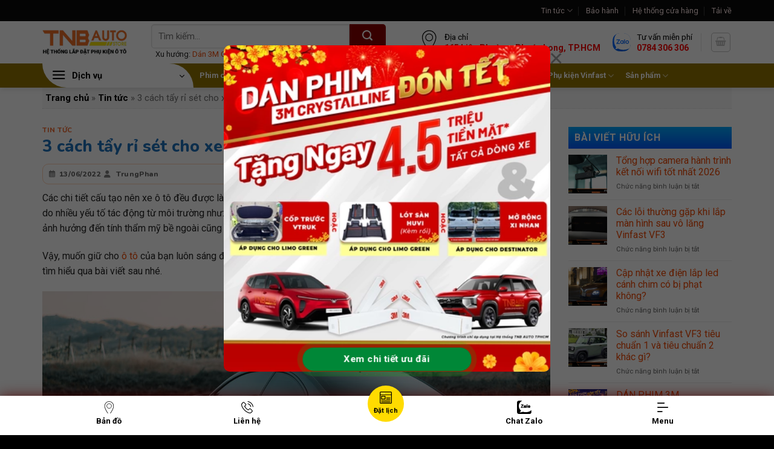

--- FILE ---
content_type: text/html; charset=UTF-8
request_url: https://tnbautostore.com/3-cach-tay-ri-set-cho-xe-o-to-don-gian-tai-nha/
body_size: 40567
content:
<!DOCTYPE html>
<html lang="vi" prefix="og: https://ogp.me/ns#" class="loading-site no-js">
<head>
	<meta charset="UTF-8" />
	<link rel="profile" href="http://gmpg.org/xfn/11" />
	<link rel="pingback" href="https://tnbautostore.com/xmlrpc.php" />
    <meta name="ahrefs-site-verification" content="72d1d03dc5bea233459f742558d926b0c0a9a1d2c58c23ebfadba00523979b6b">
	<meta name="zalo-platform-site-verification" content="VlxlAwc0LNDAyFighzfr9stasm61aWbPCJSr" />
	<link rel="stylesheet" href="https://cdnjs.cloudflare.com/ajax/libs/font-awesome/6.0.0-beta3/css/all.min.css" />

	<script>(function(html){html.className = html.className.replace(/\bno-js\b/,'js')})(document.documentElement);</script>
    <script>
        window.dataLayer = window.dataLayer || [];
        window.gtag = window.gtag || function(){dataLayer.push(arguments);};
    </script>
    <meta name="viewport" content="width=device-width, initial-scale=1" />
<!-- Tối ưu hóa công cụ tìm kiếm bởi Rank Math PRO - https://rankmath.com/ -->
<title>3 cách tẩy rỉ sét cho xe ô tô đơn giản ngay tại nhà đơn giản</title>
<meta name="description" content="3 cách tẩy rỉ sét cho xe ô tô đơn giản ngay tại nhà đơn giản là gì? Hãy cùng TNB tìm hiểu về chất tẩy rỉ sét qua bài viết sau nhé"/>
<meta name="robots" content="follow, index, max-snippet:-1, max-video-preview:-1, max-image-preview:large"/>
<link rel="canonical" href="https://tnbautostore.com/3-cach-tay-ri-set-cho-xe-o-to-don-gian-tai-nha/" />
<meta property="og:locale" content="vi_VN" />
<meta property="og:type" content="article" />
<meta property="og:title" content="3 cách tẩy rỉ sét cho xe ô tô đơn giản ngay tại nhà đơn giản" />
<meta property="og:description" content="3 cách tẩy rỉ sét cho xe ô tô đơn giản ngay tại nhà đơn giản là gì? Hãy cùng TNB tìm hiểu về chất tẩy rỉ sét qua bài viết sau nhé" />
<meta property="og:url" content="https://tnbautostore.com/3-cach-tay-ri-set-cho-xe-o-to-don-gian-tai-nha/" />
<meta property="og:site_name" content="TNB Auto Store" />
<meta property="article:publisher" content="https://www.facebook.com/tnbautostoretphcm" />
<meta property="article:author" content="https://www.facebook.com/bao.phan.310" />
<meta property="article:section" content="Tin tức" />
<meta property="og:updated_time" content="2023-07-20T11:22:58+07:00" />
<meta property="fb:admins" content="https://www.facebook.com/bao.phan.310" />
<meta property="og:image" content="https://tnbautostore.com/wp-content/uploads/2022/06/2.jpg" />
<meta property="og:image:secure_url" content="https://tnbautostore.com/wp-content/uploads/2022/06/2.jpg" />
<meta property="og:image:width" content="400" />
<meta property="og:image:height" content="400" />
<meta property="og:image:alt" content="tẩy rỉ sét" />
<meta property="og:image:type" content="image/jpeg" />
<meta property="article:published_time" content="2022-06-13T09:00:00+07:00" />
<meta property="article:modified_time" content="2023-07-20T11:22:58+07:00" />
<meta name="twitter:card" content="summary" />
<meta name="twitter:title" content="3 cách tẩy rỉ sét cho xe ô tô đơn giản ngay tại nhà đơn giản" />
<meta name="twitter:description" content="3 cách tẩy rỉ sét cho xe ô tô đơn giản ngay tại nhà đơn giản là gì? Hãy cùng TNB tìm hiểu về chất tẩy rỉ sét qua bài viết sau nhé" />
<meta name="twitter:site" content="@https://twitter.com/tnbautostore" />
<meta name="twitter:creator" content="@https://twitter.com/tnbautostore" />
<meta name="twitter:image" content="https://tnbautostore.com/wp-content/uploads/2022/06/2.jpg" />
<meta name="twitter:label1" content="Được viết bởi" />
<meta name="twitter:data1" content="TrungPhan" />
<meta name="twitter:label2" content="Thời gian để đọc" />
<meta name="twitter:data2" content="2 phút" />
<script type="application/ld+json" class="rank-math-schema-pro">{"@context":"https://schema.org","@graph":[{"@type":"Place","@id":"https://tnbautostore.com/#place","geo":{"@type":"GeoCoordinates","latitude":"10.80804982887537","longitude":" 106.7860635287666"},"hasMap":"https://www.google.com/maps/search/?api=1&amp;query=10.80804982887537, 106.7860635287666","address":{"@type":"PostalAddress","streetAddress":"S\u1ed1 165, \u0110\u01b0\u1eddng Li\u00ean Ph\u01b0\u1eddng, P. Ph\u01b0\u1edbc Long B","addressLocality":"TP. Th\u1ee7 \u0110\u1ee9c","addressRegion":"TP. H\u1ed3 Ch\u00ed Minh","postalCode":"700000","addressCountry":"Vi\u1ec7t Nam"}},{"@type":["LocalBusiness","Organization"],"@id":"https://tnbautostore.com/#organization","name":"C\u1eeda h\u00e0ng TNB Auto","url":"https://tnbautostore.com","sameAs":["https://www.facebook.com/tnbautostoretphcm","https://twitter.com/https://twitter.com/tnbautostore","https://www.linkedin.com/in/tnbautostrore/","https://www.youtube.com/@tnbautostore/","https://www.producthunt.com/@tnbautostore","https://www.pinterest.com/tnbautostore/","https://www.goodreads.com/user/show/146592486-tnb-store","https://500px.com/p/tnbautostore?view=photos","https://wellfound.com/u/tnb-autostore","https://flipboard.com/@TNBAutoStore","https://www.quora.com/profile/TNB-Auto-Store","https://stocktwits.com/TNB_Camerahanhtrinhoto","https://about.me/tnb/getstarted"],"email":"tnbautostore.com@gmail.com","address":{"@type":"PostalAddress","streetAddress":"S\u1ed1 165, \u0110\u01b0\u1eddng Li\u00ean Ph\u01b0\u1eddng, P. Ph\u01b0\u1edbc Long B","addressLocality":"TP. Th\u1ee7 \u0110\u1ee9c","addressRegion":"TP. H\u1ed3 Ch\u00ed Minh","postalCode":"700000","addressCountry":"Vi\u1ec7t Nam"},"logo":{"@type":"ImageObject","@id":"https://tnbautostore.com/#logo","url":"https://tnbautostore.com/wp-content/uploads/2022/09/mat-tien_TNB_new-1-1.jpg","contentUrl":"https://tnbautostore.com/wp-content/uploads/2022/09/mat-tien_TNB_new-1-1.jpg","caption":"TNB Auto Store","inLanguage":"vi"},"priceRange":"500000-10000000","openingHours":["Monday,Tuesday,Wednesday,Thursday,Friday,Saturday,Sunday 08:00-17:00"],"description":"TNB AUTO STORE l\u00e0 \u0111\u01a1n v\u1ecb cung c\u1ea5p d\u1ecbch v\u1ee5 D\u00e1n phim c\u00e1ch nhi\u1ec7t \u2013 D\u00e1n b\u1ea3o v\u1ec7 s\u01a1n \u2013 L\u1eafp Camera h\u00e0nh tr\u00ecnh\u2026v.v . V\u1edbi s\u1ef1 \u0111a d\u1ea1ng d\u1ecbch v\u1ee5, gi\u00e1 c\u1ea3 h\u1ee3p l\u00fd v\u00e0 \u0111\u1ed9i ng\u0169 k\u1ef9 thu\u1eadt vi\u00ean chuy\u00ean nghi\u1ec7p. TNB AUTO STORE n\u1eafm b\u1eaft \u0111\u01b0\u1ee3c xu th\u1ebf ph\u00e1t tri\u1ec3n c\u1ee7a ng\u00e0nh c\u00f4ng nghi\u1ec7p \u00d4 t\u00f4.","foundingDate":"03/06/2019","legalName":"C\u00f4ng ty TNHH TM DV &amp; XNK TNB","taxID":"0315713565","numberOfEmployees":{"@type":"QuantitativeValue","value":"30"},"location":{"@id":"https://tnbautostore.com/#place"},"image":{"@id":"https://tnbautostore.com/#logo"},"telephone":"0784306306"},{"@type":"WebSite","@id":"https://tnbautostore.com/#website","url":"https://tnbautostore.com","name":"TNB Auto Store","alternateName":"H\u1ec7 th\u1ed1ng l\u1eafp \u0111\u1eb7t phim c\u00e1ch nhi\u1ec7t &amp; ph\u1ee5 ki\u1ec7n \u00f4 t\u00f4 chuy\u00ean nghi\u1ec7p","publisher":{"@id":"https://tnbautostore.com/#organization"},"inLanguage":"vi"},{"@type":"ImageObject","@id":"https://tnbautostore.com/wp-content/uploads/2022/06/2.jpg","url":"https://tnbautostore.com/wp-content/uploads/2022/06/2.jpg","width":"400","height":"400","inLanguage":"vi"},{"@type":"BreadcrumbList","@id":"https://tnbautostore.com/3-cach-tay-ri-set-cho-xe-o-to-don-gian-tai-nha/#breadcrumb","itemListElement":[{"@type":"ListItem","position":"1","item":{"@id":"https://tnbautostore.com","name":"Trang ch\u1ee7"}},{"@type":"ListItem","position":"2","item":{"@id":"https://tnbautostore.com/tin-tuc/","name":"Tin t\u1ee9c"}},{"@type":"ListItem","position":"3","item":{"@id":"https://tnbautostore.com/3-cach-tay-ri-set-cho-xe-o-to-don-gian-tai-nha/","name":"3 c\u00e1ch t\u1ea9y r\u1ec9 s\u00e9t cho xe \u00f4 t\u00f4 \u0111\u01a1n gi\u1ea3n ngay t\u1ea1i nh\u00e0"}}]},{"@type":"WebPage","@id":"https://tnbautostore.com/3-cach-tay-ri-set-cho-xe-o-to-don-gian-tai-nha/#webpage","url":"https://tnbautostore.com/3-cach-tay-ri-set-cho-xe-o-to-don-gian-tai-nha/","name":"3 c\u00e1ch t\u1ea9y r\u1ec9 s\u00e9t cho xe \u00f4 t\u00f4 \u0111\u01a1n gi\u1ea3n ngay t\u1ea1i nh\u00e0 \u0111\u01a1n gi\u1ea3n","datePublished":"2022-06-13T09:00:00+07:00","dateModified":"2023-07-20T11:22:58+07:00","isPartOf":{"@id":"https://tnbautostore.com/#website"},"primaryImageOfPage":{"@id":"https://tnbautostore.com/wp-content/uploads/2022/06/2.jpg"},"inLanguage":"vi","breadcrumb":{"@id":"https://tnbautostore.com/3-cach-tay-ri-set-cho-xe-o-to-don-gian-tai-nha/#breadcrumb"}},{"@type":"Person","@id":"https://tnbautostore.com/author/admintrung195/","name":"TrungPhan","url":"https://tnbautostore.com/author/admintrung195/","image":{"@type":"ImageObject","@id":"https://secure.gravatar.com/avatar/39bb68e42a160f81562485ccc264ccdb4ad50d8600d3f42eb6ff37ef90c140c4?s=96&amp;d=mm&amp;r=g","url":"https://secure.gravatar.com/avatar/39bb68e42a160f81562485ccc264ccdb4ad50d8600d3f42eb6ff37ef90c140c4?s=96&amp;d=mm&amp;r=g","caption":"TrungPhan","inLanguage":"vi"},"sameAs":["https://tnbautostore.com"],"worksFor":{"@id":"https://tnbautostore.com/#organization"}},{"@type":"BlogPosting","headline":"3 c\u00e1ch t\u1ea9y r\u1ec9 s\u00e9t cho xe \u00f4 t\u00f4 \u0111\u01a1n gi\u1ea3n ngay t\u1ea1i nh\u00e0 \u0111\u01a1n gi\u1ea3n","keywords":"t\u1ea9y r\u1ec9 s\u00e9t","datePublished":"2022-06-13T09:00:00+07:00","dateModified":"2023-07-20T11:22:58+07:00","articleSection":"Tin t\u1ee9c","author":{"@id":"https://tnbautostore.com/author/admintrung195/","name":"TrungPhan"},"publisher":{"@id":"https://tnbautostore.com/#organization"},"description":"3 c\u00e1ch t\u1ea9y r\u1ec9 s\u00e9t cho xe \u00f4 t\u00f4 \u0111\u01a1n gi\u1ea3n ngay t\u1ea1i nh\u00e0 \u0111\u01a1n gi\u1ea3n l\u00e0 g\u00ec? H\u00e3y c\u00f9ng TNB t\u00ecm hi\u1ec3u v\u1ec1 ch\u1ea5t t\u1ea9y r\u1ec9 s\u00e9t qua b\u00e0i vi\u1ebft sau nh\u00e9","name":"3 c\u00e1ch t\u1ea9y r\u1ec9 s\u00e9t cho xe \u00f4 t\u00f4 \u0111\u01a1n gi\u1ea3n ngay t\u1ea1i nh\u00e0 \u0111\u01a1n gi\u1ea3n","@id":"https://tnbautostore.com/3-cach-tay-ri-set-cho-xe-o-to-don-gian-tai-nha/#richSnippet","isPartOf":{"@id":"https://tnbautostore.com/3-cach-tay-ri-set-cho-xe-o-to-don-gian-tai-nha/#webpage"},"image":{"@id":"https://tnbautostore.com/wp-content/uploads/2022/06/2.jpg"},"inLanguage":"vi","mainEntityOfPage":{"@id":"https://tnbautostore.com/3-cach-tay-ri-set-cho-xe-o-to-don-gian-tai-nha/#webpage"}}]}</script>
<!-- /Plugin SEO WordPress Rank Math -->

<link rel='dns-prefetch' href='//fonts.googleapis.com' />
<link href='https://fonts.gstatic.com' crossorigin rel='preconnect' />
<link rel='prefetch' href='https://tnbautostore.com/wp-content/themes/flatsome/assets/js/flatsome.js?ver=8e60d746741250b4dd4e' />
<link rel='prefetch' href='https://tnbautostore.com/wp-content/themes/flatsome/assets/js/chunk.slider.js?ver=3.19.6' />
<link rel='prefetch' href='https://tnbautostore.com/wp-content/themes/flatsome/assets/js/chunk.popups.js?ver=3.19.6' />
<link rel='prefetch' href='https://tnbautostore.com/wp-content/themes/flatsome/assets/js/chunk.tooltips.js?ver=3.19.6' />
<link rel='prefetch' href='https://tnbautostore.com/wp-content/themes/flatsome/assets/js/woocommerce.js?ver=dd6035ce106022a74757' />
<link rel="alternate" type="application/rss+xml" title="Dòng thông tin Hệ thống TNB Auto &raquo;" href="https://tnbautostore.com/feed/" />
<link rel="alternate" type="application/rss+xml" title="Hệ thống TNB Auto &raquo; Dòng bình luận" href="https://tnbautostore.com/comments/feed/" />
<link rel="alternate" title="oNhúng (JSON)" type="application/json+oembed" href="https://tnbautostore.com/wp-json/oembed/1.0/embed?url=https%3A%2F%2Ftnbautostore.com%2F3-cach-tay-ri-set-cho-xe-o-to-don-gian-tai-nha%2F" />
<link rel="alternate" title="oNhúng (XML)" type="text/xml+oembed" href="https://tnbautostore.com/wp-json/oembed/1.0/embed?url=https%3A%2F%2Ftnbautostore.com%2F3-cach-tay-ri-set-cho-xe-o-to-don-gian-tai-nha%2F&#038;format=xml" />
<style id='wp-img-auto-sizes-contain-inline-css' type='text/css'>
img:is([sizes=auto i],[sizes^="auto," i]){contain-intrinsic-size:3000px 1500px}
/*# sourceURL=wp-img-auto-sizes-contain-inline-css */
</style>

<link rel='stylesheet' id='contact-form-7-css' href='https://tnbautostore.com/wp-content/plugins/contact-form-7/includes/css/styles.css?ver=6.1.4' type='text/css' media='all' />
<link rel='stylesheet' id='tnb-wc-style-css' href='https://tnbautostore.com/wp-content/plugins/tnb-warranty-client/assets/css/lookup.css?ver=1.0.1' type='text/css' media='all' />
<style id='woocommerce-inline-inline-css' type='text/css'>
.woocommerce form .form-row .required { visibility: visible; }
/*# sourceURL=woocommerce-inline-inline-css */
</style>
<link rel='stylesheet' id='custom-style-css' href='https://tnbautostore.com/wp-content/themes/flatsome-child/css/min-style.css?ver=1.0' type='text/css' media='all' />
<link rel='stylesheet' id='flatsome-swatches-frontend-css' href='https://tnbautostore.com/wp-content/themes/flatsome/assets/css/extensions/flatsome-swatches-frontend.css?ver=3.19.6' type='text/css' media='all' />
<link rel='stylesheet' id='flatsome-main-css' href='https://tnbautostore.com/wp-content/themes/flatsome/assets/css/flatsome.css?ver=3.19.6' type='text/css' media='all' />
<style id='flatsome-main-inline-css' type='text/css'>
@font-face {
				font-family: "fl-icons";
				font-display: block;
				src: url(https://tnbautostore.com/wp-content/themes/flatsome/assets/css/icons/fl-icons.eot?v=3.19.6);
				src:
					url(https://tnbautostore.com/wp-content/themes/flatsome/assets/css/icons/fl-icons.eot#iefix?v=3.19.6) format("embedded-opentype"),
					url(https://tnbautostore.com/wp-content/themes/flatsome/assets/css/icons/fl-icons.woff2?v=3.19.6) format("woff2"),
					url(https://tnbautostore.com/wp-content/themes/flatsome/assets/css/icons/fl-icons.ttf?v=3.19.6) format("truetype"),
					url(https://tnbautostore.com/wp-content/themes/flatsome/assets/css/icons/fl-icons.woff?v=3.19.6) format("woff"),
					url(https://tnbautostore.com/wp-content/themes/flatsome/assets/css/icons/fl-icons.svg?v=3.19.6#fl-icons) format("svg");
			}
/*# sourceURL=flatsome-main-inline-css */
</style>
<link rel='stylesheet' id='flatsome-shop-css' href='https://tnbautostore.com/wp-content/themes/flatsome/assets/css/flatsome-shop.css?ver=3.19.6' type='text/css' media='all' />
<link rel='stylesheet' id='flatsome-style-css' href='https://tnbautostore.com/wp-content/themes/flatsome-child/style.css?ver=3.0' type='text/css' media='all' />
<link rel='stylesheet' id='flatsome-googlefonts-css' href='//fonts.googleapis.com/css?family=Nunito%3Aregular%2C800%7CRoboto%3Aregular%2Cregular%2C700%7COpen+Sans%3Aregular%2C700&#038;display=fallback&#038;ver=3.9' type='text/css' media='all' />
<script type="text/javascript" src="https://tnbautostore.com/wp-includes/js/jquery/jquery.min.js?ver=3.7.1" id="jquery-core-js"></script>
<script type="text/javascript" src="https://tnbautostore.com/wp-content/plugins/woocommerce/assets/js/jquery-blockui/jquery.blockUI.min.js?ver=2.7.0-wc.10.4.3" id="wc-jquery-blockui-js" data-wp-strategy="defer"></script>
<script type="text/javascript" src="https://tnbautostore.com/wp-content/plugins/woocommerce/assets/js/js-cookie/js.cookie.min.js?ver=2.1.4-wc.10.4.3" id="wc-js-cookie-js" data-wp-strategy="defer"></script>
<link rel="https://api.w.org/" href="https://tnbautostore.com/wp-json/" /><link rel="alternate" title="JSON" type="application/json" href="https://tnbautostore.com/wp-json/wp/v2/posts/3268" /><link rel="EditURI" type="application/rsd+xml" title="RSD" href="https://tnbautostore.com/xmlrpc.php?rsd" />
<meta name="generator" content="WordPress 6.9" />
<link rel='shortlink' href='https://tnbautostore.com/?p=3268' />
<!-- Google site verification - Google for WooCommerce -->
<meta name="google-site-verification" content="TwmQm5torS4Apg0ZQPVf01A31IQpl_aCvZqaqgOom0I" />
<!-- Google Tag Manager -->
    <script>(function(w,d,s,l,i){w[l]=w[l]||[];w[l].push({'gtm.start':
    new Date().getTime(),event:'gtm.js'});var f=d.getElementsByTagName(s)[0],
    j=d.createElement(s),dl=l!='dataLayer'?'&l='+l:'';j.async=true;j.src=
    'https://www.googletagmanager.com/gtm.js?id='+i+dl;f.parentNode.insertBefore(j,f);
    })(window,document,'script','dataLayer','GTM-K3BNHZ6');</script>
    <!-- End Google Tag Manager -->

<!-- Meta Pixel Code -->
<script>
!function(f,b,e,v,n,t,s)
{if(f.fbq)return;n=f.fbq=function(){n.callMethod?
n.callMethod.apply(n,arguments):n.queue.push(arguments)};
if(!f._fbq)f._fbq=n;n.push=n;n.loaded=!0;n.version='2.0';
n.queue=[];t=b.createElement(e);t.async=!0;
t.src=v;s=b.getElementsByTagName(e)[0];
s.parentNode.insertBefore(t,s)}(window, document,'script',
'https://connect.facebook.net/en_US/fbevents.js');
fbq('init', '1001382475139860');
fbq('track', 'PageView');
</script>
<noscript><img height="1" width="1" style="display:none"
src="https://www.facebook.com/tr?id=1001382475139860&ev=PageView&noscript=1"
/></noscript>
<!-- End Meta Pixel Code -->
	<noscript><style>.woocommerce-product-gallery{ opacity: 1 !important; }</style></noscript>
	<link rel="icon" href="https://tnbautostore.com/wp-content/uploads/2022/08/cropped-gaviscon-32x32.png" sizes="32x32" />
<link rel="icon" href="https://tnbautostore.com/wp-content/uploads/2022/08/cropped-gaviscon-192x192.png" sizes="192x192" />
<link rel="apple-touch-icon" href="https://tnbautostore.com/wp-content/uploads/2022/08/cropped-gaviscon-180x180.png" />
<meta name="msapplication-TileImage" content="https://tnbautostore.com/wp-content/uploads/2022/08/cropped-gaviscon-270x270.png" />
<style id="custom-css" type="text/css">:root {--primary-color: #ff6726;--fs-color-primary: #ff6726;--fs-color-secondary: #1e73be;--fs-color-success: #44a002;--fs-color-alert: #dd3333;--fs-experimental-link-color: #f14a03;--fs-experimental-link-color-hover: #1e73be;}.tooltipster-base {--tooltip-color: #fff;--tooltip-bg-color: #000;}.off-canvas-right .mfp-content, .off-canvas-left .mfp-content {--drawer-width: 1920px;}.off-canvas .mfp-content.off-canvas-cart {--drawer-width: 360px;}.container-width, .full-width .ubermenu-nav, .container, .row{max-width: 1170px}.row.row-collapse{max-width: 1140px}.row.row-small{max-width: 1162.5px}.row.row-large{max-width: 1200px}.sticky-add-to-cart--active, #wrapper,#main,#main.dark{background-color: #ffffff}.header-main{height: 70px}#logo img{max-height: 70px}#logo{width:150px;}.header-bottom{min-height: 40px}.header-top{min-height: 30px}.transparent .header-main{height: 30px}.transparent #logo img{max-height: 30px}.has-transparent + .page-title:first-of-type,.has-transparent + #main > .page-title,.has-transparent + #main > div > .page-title,.has-transparent + #main .page-header-wrapper:first-of-type .page-title{padding-top: 110px;}.header.show-on-scroll,.stuck .header-main{height:70px!important}.stuck #logo img{max-height: 70px!important}.search-form{ width: 100%;}.header-bg-color {background-color: rgba(255,255,255,0.9)}.header-bottom {background-color: rgba(255,90,20,0.92)}.top-bar-nav > li > a{line-height: 25px }.header-main .nav > li > a{line-height: 10px }.stuck .header-main .nav > li > a{line-height: 50px }.header-bottom-nav > li > a{line-height: 40px }@media (max-width: 549px) {.header-main{height: 70px}#logo img{max-height: 70px}}.main-menu-overlay{background-color: #f28237}.nav-dropdown-has-arrow.nav-dropdown-has-border li.has-dropdown:before{border-bottom-color: #428bca;}.nav .nav-dropdown{border-color: #428bca }.nav-dropdown{border-radius:5px}.nav-dropdown{font-size:85%}.nav-dropdown-has-arrow li.has-dropdown:after{border-bottom-color: #ffffff;}.nav .nav-dropdown{background-color: #ffffff}.header-top{background-color:#0a0a0a!important;}body{color: #262626}h1,h2,h3,h4,h5,h6,.heading-font{color: #1e73be;}body{font-size: 100%;}@media screen and (max-width: 549px){body{font-size: 95%;}}body{font-family: Roboto, sans-serif;}body {font-weight: 400;font-style: normal;}.nav > li > a {font-family: Roboto, sans-serif;}.mobile-sidebar-levels-2 .nav > li > ul > li > a {font-family: Roboto, sans-serif;}.nav > li > a,.mobile-sidebar-levels-2 .nav > li > ul > li > a {font-weight: 700;font-style: normal;}h1,h2,h3,h4,h5,h6,.heading-font, .off-canvas-center .nav-sidebar.nav-vertical > li > a{font-family: Nunito, sans-serif;}h1,h2,h3,h4,h5,h6,.heading-font,.banner h1,.banner h2 {font-weight: 800;font-style: normal;}.alt-font{font-family: "Open Sans", sans-serif;}.alt-font {font-weight: 700!important;font-style: normal!important;}.breadcrumbs{text-transform: none;}button,.button{text-transform: none;}.nav > li > a, .links > li > a{text-transform: none;}.section-title span{text-transform: none;}.header:not(.transparent) .top-bar-nav > li > a {color: #fee6e6;}.header:not(.transparent) .header-bottom-nav.nav > li > a{color: #ffffff;}.header:not(.transparent) .header-bottom-nav.nav > li > a:hover,.header:not(.transparent) .header-bottom-nav.nav > li.active > a,.header:not(.transparent) .header-bottom-nav.nav > li.current > a,.header:not(.transparent) .header-bottom-nav.nav > li > a.active,.header:not(.transparent) .header-bottom-nav.nav > li > a.current{color: #000000;}.header-bottom-nav.nav-line-bottom > li > a:before,.header-bottom-nav.nav-line-grow > li > a:before,.header-bottom-nav.nav-line > li > a:before,.header-bottom-nav.nav-box > li > a:hover,.header-bottom-nav.nav-box > li.active > a,.header-bottom-nav.nav-pills > li > a:hover,.header-bottom-nav.nav-pills > li.active > a{color:#FFF!important;background-color: #000000;}.widget:where(:not(.widget_shopping_cart)) a{color: #1e73be;}.widget:where(:not(.widget_shopping_cart)) a:hover{color: #f14a03;}.widget .tagcloud a:hover{border-color: #f14a03; background-color: #f14a03;}.is-divider{background-color: #000000;}.shop-page-title.featured-title .title-overlay{background-color: #ffffff;}.current .breadcrumb-step, [data-icon-label]:after, .button#place_order,.button.checkout,.checkout-button,.single_add_to_cart_button.button, .sticky-add-to-cart-select-options-button{background-color: #f90505!important }.has-equal-box-heights .box-image {padding-top: 100%;}.price del, .product_list_widget del, del .woocommerce-Price-amount { color: #fa0f0f; }ins .woocommerce-Price-amount { color: #f90505; }.pswp__bg,.mfp-bg.mfp-ready{background-color: #000000}@media screen and (min-width: 550px){.products .box-vertical .box-image{min-width: 0px!important;width: 0px!important;}}.absolute-footer, html{background-color: #000000}button[name='update_cart'] { display: none; }.header-vertical-menu__opener{height: 40px}.header-vertical-menu__opener{background-color: #1e73be}.header-vertical-menu__fly-out{background-color: #ffffff}.nav-vertical-fly-out > li + li {border-top-width: 1px; border-top-style: solid;}.header-vertical-menu__fly-out .nav-vertical-fly-out > li.menu-item > a {color: #000000;}.header-vertical-menu__fly-out .nav-vertical-fly-out > li.menu-item > a:hover,.header-vertical-menu__fly-out .nav-vertical-fly-out > li.menu-item.current-dropdown > a {color: #ffffff;}.header-vertical-menu__fly-out .nav-vertical-fly-out > li.menu-item > a:hover,.header-vertical-menu__fly-out .nav-vertical-fly-out > li.menu-item.current-dropdown > a {background-color: #1e73be;}/* Custom CSS Mobile */@media (max-width: 549px){.bai-viet-lien-quan ul li {width: 50% !important;}.bai-viet-lien-quan ul li .box-image img {height: 90px !important;}}.label-new.menu-item > a:after{content:"Mới";}.label-hot.menu-item > a:after{content:"Nổi bật";}.label-sale.menu-item > a:after{content:"Giảm giá";}.label-popular.menu-item > a:after{content:"Phổ biến";}</style><style id="flatsome-swatches-css">.variations_form .ux-swatch.selected {box-shadow: 0 0 0 2px var(--fs-color-secondary);}.ux-swatches-in-loop .ux-swatch.selected {box-shadow: 0 0 0 2px #ec3d03;}</style>
		<!-- Global site tag (gtag.js) - Google Ads: AW-606563901 - Google for WooCommerce -->
		<script async src="https://www.googletagmanager.com/gtag/js?id=AW-606563901"></script>
		<script>
			window.dataLayer = window.dataLayer || [];
			function gtag() { dataLayer.push(arguments); }
			gtag( 'consent', 'default', {
				analytics_storage: 'denied',
				ad_storage: 'denied',
				ad_user_data: 'denied',
				ad_personalization: 'denied',
				region: ['AT', 'BE', 'BG', 'HR', 'CY', 'CZ', 'DK', 'EE', 'FI', 'FR', 'DE', 'GR', 'HU', 'IS', 'IE', 'IT', 'LV', 'LI', 'LT', 'LU', 'MT', 'NL', 'NO', 'PL', 'PT', 'RO', 'SK', 'SI', 'ES', 'SE', 'GB', 'CH'],
				wait_for_update: 500,
			} );
			gtag('js', new Date());
			gtag('set', 'developer_id.dOGY3NW', true);
			gtag("config", "AW-606563901", { "groups": "GLA", "send_page_view": false });		</script>

		<style id='wp-block-heading-inline-css' type='text/css'>
h1:where(.wp-block-heading).has-background,h2:where(.wp-block-heading).has-background,h3:where(.wp-block-heading).has-background,h4:where(.wp-block-heading).has-background,h5:where(.wp-block-heading).has-background,h6:where(.wp-block-heading).has-background{padding:1.25em 2.375em}h1.has-text-align-left[style*=writing-mode]:where([style*=vertical-lr]),h1.has-text-align-right[style*=writing-mode]:where([style*=vertical-rl]),h2.has-text-align-left[style*=writing-mode]:where([style*=vertical-lr]),h2.has-text-align-right[style*=writing-mode]:where([style*=vertical-rl]),h3.has-text-align-left[style*=writing-mode]:where([style*=vertical-lr]),h3.has-text-align-right[style*=writing-mode]:where([style*=vertical-rl]),h4.has-text-align-left[style*=writing-mode]:where([style*=vertical-lr]),h4.has-text-align-right[style*=writing-mode]:where([style*=vertical-rl]),h5.has-text-align-left[style*=writing-mode]:where([style*=vertical-lr]),h5.has-text-align-right[style*=writing-mode]:where([style*=vertical-rl]),h6.has-text-align-left[style*=writing-mode]:where([style*=vertical-lr]),h6.has-text-align-right[style*=writing-mode]:where([style*=vertical-rl]){rotate:180deg}
/*# sourceURL=https://tnbautostore.com/wp-includes/blocks/heading/style.min.css */
</style>
<style id='wp-block-image-inline-css' type='text/css'>
.wp-block-image>a,.wp-block-image>figure>a{display:inline-block}.wp-block-image img{box-sizing:border-box;height:auto;max-width:100%;vertical-align:bottom}@media not (prefers-reduced-motion){.wp-block-image img.hide{visibility:hidden}.wp-block-image img.show{animation:show-content-image .4s}}.wp-block-image[style*=border-radius] img,.wp-block-image[style*=border-radius]>a{border-radius:inherit}.wp-block-image.has-custom-border img{box-sizing:border-box}.wp-block-image.aligncenter{text-align:center}.wp-block-image.alignfull>a,.wp-block-image.alignwide>a{width:100%}.wp-block-image.alignfull img,.wp-block-image.alignwide img{height:auto;width:100%}.wp-block-image .aligncenter,.wp-block-image .alignleft,.wp-block-image .alignright,.wp-block-image.aligncenter,.wp-block-image.alignleft,.wp-block-image.alignright{display:table}.wp-block-image .aligncenter>figcaption,.wp-block-image .alignleft>figcaption,.wp-block-image .alignright>figcaption,.wp-block-image.aligncenter>figcaption,.wp-block-image.alignleft>figcaption,.wp-block-image.alignright>figcaption{caption-side:bottom;display:table-caption}.wp-block-image .alignleft{float:left;margin:.5em 1em .5em 0}.wp-block-image .alignright{float:right;margin:.5em 0 .5em 1em}.wp-block-image .aligncenter{margin-left:auto;margin-right:auto}.wp-block-image :where(figcaption){margin-bottom:1em;margin-top:.5em}.wp-block-image.is-style-circle-mask img{border-radius:9999px}@supports ((-webkit-mask-image:none) or (mask-image:none)) or (-webkit-mask-image:none){.wp-block-image.is-style-circle-mask img{border-radius:0;-webkit-mask-image:url('data:image/svg+xml;utf8,<svg viewBox="0 0 100 100" xmlns="http://www.w3.org/2000/svg"><circle cx="50" cy="50" r="50"/></svg>');mask-image:url('data:image/svg+xml;utf8,<svg viewBox="0 0 100 100" xmlns="http://www.w3.org/2000/svg"><circle cx="50" cy="50" r="50"/></svg>');mask-mode:alpha;-webkit-mask-position:center;mask-position:center;-webkit-mask-repeat:no-repeat;mask-repeat:no-repeat;-webkit-mask-size:contain;mask-size:contain}}:root :where(.wp-block-image.is-style-rounded img,.wp-block-image .is-style-rounded img){border-radius:9999px}.wp-block-image figure{margin:0}.wp-lightbox-container{display:flex;flex-direction:column;position:relative}.wp-lightbox-container img{cursor:zoom-in}.wp-lightbox-container img:hover+button{opacity:1}.wp-lightbox-container button{align-items:center;backdrop-filter:blur(16px) saturate(180%);background-color:#5a5a5a40;border:none;border-radius:4px;cursor:zoom-in;display:flex;height:20px;justify-content:center;opacity:0;padding:0;position:absolute;right:16px;text-align:center;top:16px;width:20px;z-index:100}@media not (prefers-reduced-motion){.wp-lightbox-container button{transition:opacity .2s ease}}.wp-lightbox-container button:focus-visible{outline:3px auto #5a5a5a40;outline:3px auto -webkit-focus-ring-color;outline-offset:3px}.wp-lightbox-container button:hover{cursor:pointer;opacity:1}.wp-lightbox-container button:focus{opacity:1}.wp-lightbox-container button:focus,.wp-lightbox-container button:hover,.wp-lightbox-container button:not(:hover):not(:active):not(.has-background){background-color:#5a5a5a40;border:none}.wp-lightbox-overlay{box-sizing:border-box;cursor:zoom-out;height:100vh;left:0;overflow:hidden;position:fixed;top:0;visibility:hidden;width:100%;z-index:100000}.wp-lightbox-overlay .close-button{align-items:center;cursor:pointer;display:flex;justify-content:center;min-height:40px;min-width:40px;padding:0;position:absolute;right:calc(env(safe-area-inset-right) + 16px);top:calc(env(safe-area-inset-top) + 16px);z-index:5000000}.wp-lightbox-overlay .close-button:focus,.wp-lightbox-overlay .close-button:hover,.wp-lightbox-overlay .close-button:not(:hover):not(:active):not(.has-background){background:none;border:none}.wp-lightbox-overlay .lightbox-image-container{height:var(--wp--lightbox-container-height);left:50%;overflow:hidden;position:absolute;top:50%;transform:translate(-50%,-50%);transform-origin:top left;width:var(--wp--lightbox-container-width);z-index:9999999999}.wp-lightbox-overlay .wp-block-image{align-items:center;box-sizing:border-box;display:flex;height:100%;justify-content:center;margin:0;position:relative;transform-origin:0 0;width:100%;z-index:3000000}.wp-lightbox-overlay .wp-block-image img{height:var(--wp--lightbox-image-height);min-height:var(--wp--lightbox-image-height);min-width:var(--wp--lightbox-image-width);width:var(--wp--lightbox-image-width)}.wp-lightbox-overlay .wp-block-image figcaption{display:none}.wp-lightbox-overlay button{background:none;border:none}.wp-lightbox-overlay .scrim{background-color:#fff;height:100%;opacity:.9;position:absolute;width:100%;z-index:2000000}.wp-lightbox-overlay.active{visibility:visible}@media not (prefers-reduced-motion){.wp-lightbox-overlay.active{animation:turn-on-visibility .25s both}.wp-lightbox-overlay.active img{animation:turn-on-visibility .35s both}.wp-lightbox-overlay.show-closing-animation:not(.active){animation:turn-off-visibility .35s both}.wp-lightbox-overlay.show-closing-animation:not(.active) img{animation:turn-off-visibility .25s both}.wp-lightbox-overlay.zoom.active{animation:none;opacity:1;visibility:visible}.wp-lightbox-overlay.zoom.active .lightbox-image-container{animation:lightbox-zoom-in .4s}.wp-lightbox-overlay.zoom.active .lightbox-image-container img{animation:none}.wp-lightbox-overlay.zoom.active .scrim{animation:turn-on-visibility .4s forwards}.wp-lightbox-overlay.zoom.show-closing-animation:not(.active){animation:none}.wp-lightbox-overlay.zoom.show-closing-animation:not(.active) .lightbox-image-container{animation:lightbox-zoom-out .4s}.wp-lightbox-overlay.zoom.show-closing-animation:not(.active) .lightbox-image-container img{animation:none}.wp-lightbox-overlay.zoom.show-closing-animation:not(.active) .scrim{animation:turn-off-visibility .4s forwards}}@keyframes show-content-image{0%{visibility:hidden}99%{visibility:hidden}to{visibility:visible}}@keyframes turn-on-visibility{0%{opacity:0}to{opacity:1}}@keyframes turn-off-visibility{0%{opacity:1;visibility:visible}99%{opacity:0;visibility:visible}to{opacity:0;visibility:hidden}}@keyframes lightbox-zoom-in{0%{transform:translate(calc((-100vw + var(--wp--lightbox-scrollbar-width))/2 + var(--wp--lightbox-initial-left-position)),calc(-50vh + var(--wp--lightbox-initial-top-position))) scale(var(--wp--lightbox-scale))}to{transform:translate(-50%,-50%) scale(1)}}@keyframes lightbox-zoom-out{0%{transform:translate(-50%,-50%) scale(1);visibility:visible}99%{visibility:visible}to{transform:translate(calc((-100vw + var(--wp--lightbox-scrollbar-width))/2 + var(--wp--lightbox-initial-left-position)),calc(-50vh + var(--wp--lightbox-initial-top-position))) scale(var(--wp--lightbox-scale));visibility:hidden}}
/*# sourceURL=https://tnbautostore.com/wp-includes/blocks/image/style.min.css */
</style>
<style id='wp-block-paragraph-inline-css' type='text/css'>
.is-small-text{font-size:.875em}.is-regular-text{font-size:1em}.is-large-text{font-size:2.25em}.is-larger-text{font-size:3em}.has-drop-cap:not(:focus):first-letter{float:left;font-size:8.4em;font-style:normal;font-weight:100;line-height:.68;margin:.05em .1em 0 0;text-transform:uppercase}body.rtl .has-drop-cap:not(:focus):first-letter{float:none;margin-left:.1em}p.has-drop-cap.has-background{overflow:hidden}:root :where(p.has-background){padding:1.25em 2.375em}:where(p.has-text-color:not(.has-link-color)) a{color:inherit}p.has-text-align-left[style*="writing-mode:vertical-lr"],p.has-text-align-right[style*="writing-mode:vertical-rl"]{rotate:180deg}
/*# sourceURL=https://tnbautostore.com/wp-includes/blocks/paragraph/style.min.css */
</style>
<link rel='stylesheet' id='wc-blocks-style-css' href='https://tnbautostore.com/wp-content/plugins/woocommerce/assets/client/blocks/wc-blocks.css?ver=wc-10.4.3' type='text/css' media='all' />
<style id='global-styles-inline-css' type='text/css'>
:root{--wp--preset--aspect-ratio--square: 1;--wp--preset--aspect-ratio--4-3: 4/3;--wp--preset--aspect-ratio--3-4: 3/4;--wp--preset--aspect-ratio--3-2: 3/2;--wp--preset--aspect-ratio--2-3: 2/3;--wp--preset--aspect-ratio--16-9: 16/9;--wp--preset--aspect-ratio--9-16: 9/16;--wp--preset--color--black: #000000;--wp--preset--color--cyan-bluish-gray: #abb8c3;--wp--preset--color--white: #ffffff;--wp--preset--color--pale-pink: #f78da7;--wp--preset--color--vivid-red: #cf2e2e;--wp--preset--color--luminous-vivid-orange: #ff6900;--wp--preset--color--luminous-vivid-amber: #fcb900;--wp--preset--color--light-green-cyan: #7bdcb5;--wp--preset--color--vivid-green-cyan: #00d084;--wp--preset--color--pale-cyan-blue: #8ed1fc;--wp--preset--color--vivid-cyan-blue: #0693e3;--wp--preset--color--vivid-purple: #9b51e0;--wp--preset--color--primary: #ff6726;--wp--preset--color--secondary: #1e73be;--wp--preset--color--success: #44a002;--wp--preset--color--alert: #dd3333;--wp--preset--gradient--vivid-cyan-blue-to-vivid-purple: linear-gradient(135deg,rgb(6,147,227) 0%,rgb(155,81,224) 100%);--wp--preset--gradient--light-green-cyan-to-vivid-green-cyan: linear-gradient(135deg,rgb(122,220,180) 0%,rgb(0,208,130) 100%);--wp--preset--gradient--luminous-vivid-amber-to-luminous-vivid-orange: linear-gradient(135deg,rgb(252,185,0) 0%,rgb(255,105,0) 100%);--wp--preset--gradient--luminous-vivid-orange-to-vivid-red: linear-gradient(135deg,rgb(255,105,0) 0%,rgb(207,46,46) 100%);--wp--preset--gradient--very-light-gray-to-cyan-bluish-gray: linear-gradient(135deg,rgb(238,238,238) 0%,rgb(169,184,195) 100%);--wp--preset--gradient--cool-to-warm-spectrum: linear-gradient(135deg,rgb(74,234,220) 0%,rgb(151,120,209) 20%,rgb(207,42,186) 40%,rgb(238,44,130) 60%,rgb(251,105,98) 80%,rgb(254,248,76) 100%);--wp--preset--gradient--blush-light-purple: linear-gradient(135deg,rgb(255,206,236) 0%,rgb(152,150,240) 100%);--wp--preset--gradient--blush-bordeaux: linear-gradient(135deg,rgb(254,205,165) 0%,rgb(254,45,45) 50%,rgb(107,0,62) 100%);--wp--preset--gradient--luminous-dusk: linear-gradient(135deg,rgb(255,203,112) 0%,rgb(199,81,192) 50%,rgb(65,88,208) 100%);--wp--preset--gradient--pale-ocean: linear-gradient(135deg,rgb(255,245,203) 0%,rgb(182,227,212) 50%,rgb(51,167,181) 100%);--wp--preset--gradient--electric-grass: linear-gradient(135deg,rgb(202,248,128) 0%,rgb(113,206,126) 100%);--wp--preset--gradient--midnight: linear-gradient(135deg,rgb(2,3,129) 0%,rgb(40,116,252) 100%);--wp--preset--font-size--small: 13px;--wp--preset--font-size--medium: 20px;--wp--preset--font-size--large: 36px;--wp--preset--font-size--x-large: 42px;--wp--preset--spacing--20: 0.44rem;--wp--preset--spacing--30: 0.67rem;--wp--preset--spacing--40: 1rem;--wp--preset--spacing--50: 1.5rem;--wp--preset--spacing--60: 2.25rem;--wp--preset--spacing--70: 3.38rem;--wp--preset--spacing--80: 5.06rem;--wp--preset--shadow--natural: 6px 6px 9px rgba(0, 0, 0, 0.2);--wp--preset--shadow--deep: 12px 12px 50px rgba(0, 0, 0, 0.4);--wp--preset--shadow--sharp: 6px 6px 0px rgba(0, 0, 0, 0.2);--wp--preset--shadow--outlined: 6px 6px 0px -3px rgb(255, 255, 255), 6px 6px rgb(0, 0, 0);--wp--preset--shadow--crisp: 6px 6px 0px rgb(0, 0, 0);}:where(body) { margin: 0; }.wp-site-blocks > .alignleft { float: left; margin-right: 2em; }.wp-site-blocks > .alignright { float: right; margin-left: 2em; }.wp-site-blocks > .aligncenter { justify-content: center; margin-left: auto; margin-right: auto; }:where(.is-layout-flex){gap: 0.5em;}:where(.is-layout-grid){gap: 0.5em;}.is-layout-flow > .alignleft{float: left;margin-inline-start: 0;margin-inline-end: 2em;}.is-layout-flow > .alignright{float: right;margin-inline-start: 2em;margin-inline-end: 0;}.is-layout-flow > .aligncenter{margin-left: auto !important;margin-right: auto !important;}.is-layout-constrained > .alignleft{float: left;margin-inline-start: 0;margin-inline-end: 2em;}.is-layout-constrained > .alignright{float: right;margin-inline-start: 2em;margin-inline-end: 0;}.is-layout-constrained > .aligncenter{margin-left: auto !important;margin-right: auto !important;}.is-layout-constrained > :where(:not(.alignleft):not(.alignright):not(.alignfull)){margin-left: auto !important;margin-right: auto !important;}body .is-layout-flex{display: flex;}.is-layout-flex{flex-wrap: wrap;align-items: center;}.is-layout-flex > :is(*, div){margin: 0;}body .is-layout-grid{display: grid;}.is-layout-grid > :is(*, div){margin: 0;}body{padding-top: 0px;padding-right: 0px;padding-bottom: 0px;padding-left: 0px;}a:where(:not(.wp-element-button)){text-decoration: none;}:root :where(.wp-element-button, .wp-block-button__link){background-color: #32373c;border-width: 0;color: #fff;font-family: inherit;font-size: inherit;font-style: inherit;font-weight: inherit;letter-spacing: inherit;line-height: inherit;padding-top: calc(0.667em + 2px);padding-right: calc(1.333em + 2px);padding-bottom: calc(0.667em + 2px);padding-left: calc(1.333em + 2px);text-decoration: none;text-transform: inherit;}.has-black-color{color: var(--wp--preset--color--black) !important;}.has-cyan-bluish-gray-color{color: var(--wp--preset--color--cyan-bluish-gray) !important;}.has-white-color{color: var(--wp--preset--color--white) !important;}.has-pale-pink-color{color: var(--wp--preset--color--pale-pink) !important;}.has-vivid-red-color{color: var(--wp--preset--color--vivid-red) !important;}.has-luminous-vivid-orange-color{color: var(--wp--preset--color--luminous-vivid-orange) !important;}.has-luminous-vivid-amber-color{color: var(--wp--preset--color--luminous-vivid-amber) !important;}.has-light-green-cyan-color{color: var(--wp--preset--color--light-green-cyan) !important;}.has-vivid-green-cyan-color{color: var(--wp--preset--color--vivid-green-cyan) !important;}.has-pale-cyan-blue-color{color: var(--wp--preset--color--pale-cyan-blue) !important;}.has-vivid-cyan-blue-color{color: var(--wp--preset--color--vivid-cyan-blue) !important;}.has-vivid-purple-color{color: var(--wp--preset--color--vivid-purple) !important;}.has-primary-color{color: var(--wp--preset--color--primary) !important;}.has-secondary-color{color: var(--wp--preset--color--secondary) !important;}.has-success-color{color: var(--wp--preset--color--success) !important;}.has-alert-color{color: var(--wp--preset--color--alert) !important;}.has-black-background-color{background-color: var(--wp--preset--color--black) !important;}.has-cyan-bluish-gray-background-color{background-color: var(--wp--preset--color--cyan-bluish-gray) !important;}.has-white-background-color{background-color: var(--wp--preset--color--white) !important;}.has-pale-pink-background-color{background-color: var(--wp--preset--color--pale-pink) !important;}.has-vivid-red-background-color{background-color: var(--wp--preset--color--vivid-red) !important;}.has-luminous-vivid-orange-background-color{background-color: var(--wp--preset--color--luminous-vivid-orange) !important;}.has-luminous-vivid-amber-background-color{background-color: var(--wp--preset--color--luminous-vivid-amber) !important;}.has-light-green-cyan-background-color{background-color: var(--wp--preset--color--light-green-cyan) !important;}.has-vivid-green-cyan-background-color{background-color: var(--wp--preset--color--vivid-green-cyan) !important;}.has-pale-cyan-blue-background-color{background-color: var(--wp--preset--color--pale-cyan-blue) !important;}.has-vivid-cyan-blue-background-color{background-color: var(--wp--preset--color--vivid-cyan-blue) !important;}.has-vivid-purple-background-color{background-color: var(--wp--preset--color--vivid-purple) !important;}.has-primary-background-color{background-color: var(--wp--preset--color--primary) !important;}.has-secondary-background-color{background-color: var(--wp--preset--color--secondary) !important;}.has-success-background-color{background-color: var(--wp--preset--color--success) !important;}.has-alert-background-color{background-color: var(--wp--preset--color--alert) !important;}.has-black-border-color{border-color: var(--wp--preset--color--black) !important;}.has-cyan-bluish-gray-border-color{border-color: var(--wp--preset--color--cyan-bluish-gray) !important;}.has-white-border-color{border-color: var(--wp--preset--color--white) !important;}.has-pale-pink-border-color{border-color: var(--wp--preset--color--pale-pink) !important;}.has-vivid-red-border-color{border-color: var(--wp--preset--color--vivid-red) !important;}.has-luminous-vivid-orange-border-color{border-color: var(--wp--preset--color--luminous-vivid-orange) !important;}.has-luminous-vivid-amber-border-color{border-color: var(--wp--preset--color--luminous-vivid-amber) !important;}.has-light-green-cyan-border-color{border-color: var(--wp--preset--color--light-green-cyan) !important;}.has-vivid-green-cyan-border-color{border-color: var(--wp--preset--color--vivid-green-cyan) !important;}.has-pale-cyan-blue-border-color{border-color: var(--wp--preset--color--pale-cyan-blue) !important;}.has-vivid-cyan-blue-border-color{border-color: var(--wp--preset--color--vivid-cyan-blue) !important;}.has-vivid-purple-border-color{border-color: var(--wp--preset--color--vivid-purple) !important;}.has-primary-border-color{border-color: var(--wp--preset--color--primary) !important;}.has-secondary-border-color{border-color: var(--wp--preset--color--secondary) !important;}.has-success-border-color{border-color: var(--wp--preset--color--success) !important;}.has-alert-border-color{border-color: var(--wp--preset--color--alert) !important;}.has-vivid-cyan-blue-to-vivid-purple-gradient-background{background: var(--wp--preset--gradient--vivid-cyan-blue-to-vivid-purple) !important;}.has-light-green-cyan-to-vivid-green-cyan-gradient-background{background: var(--wp--preset--gradient--light-green-cyan-to-vivid-green-cyan) !important;}.has-luminous-vivid-amber-to-luminous-vivid-orange-gradient-background{background: var(--wp--preset--gradient--luminous-vivid-amber-to-luminous-vivid-orange) !important;}.has-luminous-vivid-orange-to-vivid-red-gradient-background{background: var(--wp--preset--gradient--luminous-vivid-orange-to-vivid-red) !important;}.has-very-light-gray-to-cyan-bluish-gray-gradient-background{background: var(--wp--preset--gradient--very-light-gray-to-cyan-bluish-gray) !important;}.has-cool-to-warm-spectrum-gradient-background{background: var(--wp--preset--gradient--cool-to-warm-spectrum) !important;}.has-blush-light-purple-gradient-background{background: var(--wp--preset--gradient--blush-light-purple) !important;}.has-blush-bordeaux-gradient-background{background: var(--wp--preset--gradient--blush-bordeaux) !important;}.has-luminous-dusk-gradient-background{background: var(--wp--preset--gradient--luminous-dusk) !important;}.has-pale-ocean-gradient-background{background: var(--wp--preset--gradient--pale-ocean) !important;}.has-electric-grass-gradient-background{background: var(--wp--preset--gradient--electric-grass) !important;}.has-midnight-gradient-background{background: var(--wp--preset--gradient--midnight) !important;}.has-small-font-size{font-size: var(--wp--preset--font-size--small) !important;}.has-medium-font-size{font-size: var(--wp--preset--font-size--medium) !important;}.has-large-font-size{font-size: var(--wp--preset--font-size--large) !important;}.has-x-large-font-size{font-size: var(--wp--preset--font-size--x-large) !important;}
/*# sourceURL=global-styles-inline-css */
</style>
<link rel='stylesheet' id='lwptoc-main-css' href='https://tnbautostore.com/wp-content/plugins/luckywp-table-of-contents/front/assets/main.min.css?ver=2.1.14' type='text/css' media='all' />
</head>
<body class="wp-singular post-template-default single single-post postid-3268 single-format-standard wp-theme-flatsome wp-child-theme-flatsome-child theme-flatsome woocommerce-no-js full-width header-shadow lightbox nav-dropdown-has-shadow nav-dropdown-has-border mobile-submenu-toggle">

<!-- Google Tag Manager (noscript) -->
        <noscript><iframe src="https://www.googletagmanager.com/ns.html?id=GTM-K3BNHZ6"
        height="0" width="0" style="display:none;visibility:hidden"></iframe></noscript>
<script type="text/javascript">
/* <![CDATA[ */
gtag("event", "page_view", {send_to: "GLA"});
/* ]]> */
</script>
<a class="skip-link screen-reader-text" href="#main">Bỏ qua nội dung</a>
<div id="wrapper">
	
	<header id="header" class="header has-sticky sticky-jump">
		<div class="header-wrapper">
			<div id="top-bar" class="header-top nav-dark">
    <div class="flex-row container">
      <div class="flex-col hide-for-medium flex-left">
          <ul class="nav nav-left medium-nav-center nav-small  nav-divided">
                        </ul>
      </div>

      <div class="flex-col hide-for-medium flex-center">
          <ul class="nav nav-center nav-small  nav-divided">
                        </ul>
      </div>

      <div class="flex-col hide-for-medium flex-right">
         <ul class="nav top-bar-nav nav-right nav-small  nav-divided">
              <li id="menu-item-11554" class="menu-item menu-item-type-taxonomy menu-item-object-category current-post-ancestor current-menu-parent current-post-parent menu-item-has-children menu-item-11554 active menu-item-design-default has-dropdown"><a href="https://tnbautostore.com/tin-tuc/" class="nav-top-link" aria-expanded="false" aria-haspopup="menu">Tin tức<i class="icon-angle-down" ></i></a>
<ul class="sub-menu nav-dropdown nav-dropdown-bold">
	<li id="menu-item-11556" class="menu-item menu-item-type-taxonomy menu-item-object-category menu-item-11556"><a href="https://tnbautostore.com/kinh-nghiem/">Kinh nghiệm</a></li>
	<li id="menu-item-11557" class="menu-item menu-item-type-taxonomy menu-item-object-category menu-item-11557"><a href="https://tnbautostore.com/huong-dan-tai-nha/">Hướng dẫn tại nhà</a></li>
	<li id="menu-item-14289" class="menu-item menu-item-type-taxonomy menu-item-object-category menu-item-14289"><a href="https://tnbautostore.com/thong-tin-phu-kien/">Thông tin phụ kiện</a></li>
	<li id="menu-item-11555" class="menu-item menu-item-type-taxonomy menu-item-object-category menu-item-11555"><a href="https://tnbautostore.com/tu-van-danh-gia/">Tư vấn &#8211; Đánh giá</a></li>
	<li id="menu-item-11558" class="menu-item menu-item-type-taxonomy menu-item-object-category menu-item-11558"><a href="https://tnbautostore.com/khuyen-mai/">Khuyến mãi</a></li>
</ul>
</li>
<li id="menu-item-13648" class="menu-item menu-item-type-post_type menu-item-object-page menu-item-13648 menu-item-design-default"><a href="https://tnbautostore.com/bao-hanh/" class="nav-top-link">Bảo hành</a></li>
<li id="menu-item-9758" class="menu-item menu-item-type-post_type menu-item-object-page menu-item-9758 menu-item-design-default"><a href="https://tnbautostore.com/lien-he/" class="nav-top-link">Hệ thống cửa hàng</a></li>
<li id="menu-item-17443" class="menu-item menu-item-type-post_type menu-item-object-page menu-item-17443 menu-item-design-default"><a href="https://tnbautostore.com/tai-ve-ung-dung-android/" class="nav-top-link">Tải về</a></li>
          </ul>
      </div>

            <div class="flex-col show-for-medium flex-grow">
          <ul class="nav nav-center nav-small mobile-nav  nav-divided">
              <li class="menu-item menu-item-type-taxonomy menu-item-object-category current-post-ancestor current-menu-parent current-post-parent menu-item-has-children menu-item-11554 active menu-item-design-default has-dropdown"><a href="https://tnbautostore.com/tin-tuc/" class="nav-top-link" aria-expanded="false" aria-haspopup="menu">Tin tức<i class="icon-angle-down" ></i></a>
<ul class="sub-menu nav-dropdown nav-dropdown-bold">
	<li class="menu-item menu-item-type-taxonomy menu-item-object-category menu-item-11556"><a href="https://tnbautostore.com/kinh-nghiem/">Kinh nghiệm</a></li>
	<li class="menu-item menu-item-type-taxonomy menu-item-object-category menu-item-11557"><a href="https://tnbautostore.com/huong-dan-tai-nha/">Hướng dẫn tại nhà</a></li>
	<li class="menu-item menu-item-type-taxonomy menu-item-object-category menu-item-14289"><a href="https://tnbautostore.com/thong-tin-phu-kien/">Thông tin phụ kiện</a></li>
	<li class="menu-item menu-item-type-taxonomy menu-item-object-category menu-item-11555"><a href="https://tnbautostore.com/tu-van-danh-gia/">Tư vấn &#8211; Đánh giá</a></li>
	<li class="menu-item menu-item-type-taxonomy menu-item-object-category menu-item-11558"><a href="https://tnbautostore.com/khuyen-mai/">Khuyến mãi</a></li>
</ul>
</li>
<li class="menu-item menu-item-type-post_type menu-item-object-page menu-item-13648 menu-item-design-default"><a href="https://tnbautostore.com/bao-hanh/" class="nav-top-link">Bảo hành</a></li>
<li class="menu-item menu-item-type-post_type menu-item-object-page menu-item-9758 menu-item-design-default"><a href="https://tnbautostore.com/lien-he/" class="nav-top-link">Hệ thống cửa hàng</a></li>
<li class="menu-item menu-item-type-post_type menu-item-object-page menu-item-17443 menu-item-design-default"><a href="https://tnbautostore.com/tai-ve-ung-dung-android/" class="nav-top-link">Tải về</a></li>
          </ul>
      </div>
      
    </div>
</div>
<div id="masthead" class="header-main hide-for-sticky">
      <div class="header-inner flex-row container logo-left medium-logo-left" role="navigation">

          <!-- Logo -->
          <div id="logo" class="flex-col logo">
            
<!-- Header logo -->
<a href="https://tnbautostore.com/" title="Hệ thống TNB Auto - Hệ thống lắp đặt phim cách nhiệt &amp; phụ kiện ô tô chuyên nghiệp" rel="home">
		<img width="400" height="200" src="https://tnbautostore.com/wp-content/uploads/2025/07/he-thong-tnb-auto-logo-dark.webp" class="header_logo header-logo" alt="Hệ thống TNB Auto"/><img  width="400" height="200" src="https://tnbautostore.com/wp-content/uploads/2025/07/he-thong-tnb-auto-logo-light.webp" class="header-logo-dark" alt="Hệ thống TNB Auto"/></a>
          </div>

          <!-- Mobile Left Elements -->
          <div class="flex-col show-for-medium flex-left">
            <ul class="mobile-nav nav nav-left ">
                          </ul>
          </div>

          <!-- Left Elements -->
          <div class="flex-col hide-for-medium flex-left
            flex-grow">
            <ul class="header-nav header-nav-main nav nav-left  nav-uppercase" >
              <li class="header-search-form search-form html relative has-icon">
	<div class="header-search-form-wrapper">
		<div class="searchform-wrapper ux-search-box relative is-normal"><form role="search" method="get" class="searchform" action="https://tnbautostore.com/">
	<div class="flex-row relative">
						<div class="flex-col flex-grow">
			<label class="screen-reader-text" for="woocommerce-product-search-field-0">Tìm kiếm:</label>
			<input type="search" id="woocommerce-product-search-field-0" class="search-field mb-0" placeholder="Tìm kiếm&hellip;" value="" name="s" />
			<input type="hidden" name="post_type" value="product" />
					</div>
		<div class="flex-col">
			<button type="submit" value="Tìm kiếm" class="ux-search-submit submit-button secondary button icon mb-0" aria-label="Gửi">
				<i class="icon-search" ></i>			</button>
		</div>
	</div>
	<div class="live-search-results text-left z-top"></div>
</form>
</div>	</div>
</li>
<li class="html custom html_nav_position_text"><div class="list-accessories-dev"> <span> Xu hướng: </span>
    <a href="/dan-phim-3m-crystalline-don-tet" target="_blank">Dán 3M Crystalline nhận 4.5 triệu & Quà cao cấp </a>
</div>
<style>
.list-accessories-dev {
    font-size: 13px;
    padding: 0;
}</style></li>            </ul>
          </div>

          <!-- Right Elements -->
          <div class="flex-col hide-for-medium flex-right">
            <ul class="header-nav header-nav-main nav nav-right  nav-uppercase">
              <li class="html custom html_top_right_text"><div class="box-icon-right">
    <a href="https://maps.app.goo.gl/JYmVjZrY9JGDxHGu5" target="_blank" title="Xem đường đi đến TNB Auto Store" class="icon-header-theme map-view-contact">
        <svg width="60" height="40" viewBox="-25 0 50 50" fill="1a171b" xmlns="http://www.w3.org/2000/svg">
<path d="M23.143 37.881c4.178-6.076 9.957-15.809 9.957-23.164a14.718 14.718 0 0 0-29.435 0c0 7.357 5.783 17.094 9.961 23.168C6.3 38.391 0 40.074 0 42.858 0 46.235 9.248 48 18.383 48s18.384-1.766 18.384-5.143c0-2.782-6.293-4.47-13.624-4.976zM5.121 14.717a13.264 13.264 0 0 1 26.527 0c0 9.492-10.665 23.852-13.264 27.209-2.598-3.357-13.263-17.713-13.263-27.209zm13.262 31.829c-10.334 0-16.929-2.184-16.929-3.688 0-1.309 5.03-3.123 13.155-3.57a91.912 91.912 0 0 0 3.209 4.273.729.729 0 0 0 1.129 0 93.58 93.58 0 0 0 3.213-4.277c8.125.447 13.151 2.266 13.151 3.574.002 1.504-6.593 3.688-16.928 3.688z"></path>
<path d="M26.383 14.848a8 8 0 1 0-8 8 8.009 8.009 0 0 0 8-8zm-14.545 0a6.546 6.546 0 1 1 6.545 6.545 6.555 6.555 0 0 1-6.545-6.545z"></path>
</svg>
        <div class="txt-yt">Địa chỉ<br><b>165 Liên Phường, Phước Long, TP.HCM</b></div>
    </a>
    <a href="https://zalo.me/2219371064300475602" target="_blank" title="Liên hệ Zalo OA TNB Auto Store" class="icon-header-theme zalo-view-contact">
        <svg width="30" height="30" viewBox="0 0 50 50" fill="none" xmlns="http://www.w3.org/2000/svg">
            <path fill-rule="evenodd" clip-rule="evenodd" d="M22.782 0.166016H27.199C33.2653 0.166016 36.8103 1.05701 39.9572 2.74421C43.1041 4.4314 45.5875 6.89585 47.2557 10.0428C48.9429 13.1897 49.8339 16.7347 49.8339 22.801V27.1991C49.8339 33.2654 48.9429 36.8104 47.2557 39.9573C45.5685 43.1042 43.1041 45.5877 39.9572 47.2559C36.8103 48.9431 33.2653 49.8341 27.199 49.8341H22.8009C16.7346 49.8341 13.1896 48.9431 10.0427 47.2559C6.89583 45.5687 4.41243 43.1042 2.7442 39.9573C1.057 36.8104 0.166016 33.2654 0.166016 27.1991V22.801C0.166016 16.7347 1.057 13.1897 2.7442 10.0428C4.43139 6.89585 6.89583 4.41245 10.0427 2.74421C13.1707 1.05701 16.7346 0.166016 22.782 0.166016Z" fill="#0068FF"/>
            <path opacity="0.12" fill-rule="evenodd" clip-rule="evenodd" d="M49.8336 26.4736V27.1994C49.8336 33.2657 48.9427 36.8107 47.2555 39.9576C45.5683 43.1045 43.1038 45.5879 39.9569 47.2562C36.81 48.9434 33.265 49.8344 27.1987 49.8344H22.8007C17.8369 49.8344 14.5612 49.2378 11.8104 48.0966L7.27539 43.4267L49.8336 26.4736Z" fill="#001A33"/>
            <path fill-rule="evenodd" clip-rule="evenodd" d="M7.779 43.5892C10.1019 43.846 13.0061 43.1836 15.0682 42.1825C24.0225 47.1318 38.0197 46.8954 46.4923 41.4732C46.8209 40.9803 47.1279 40.4677 47.4128 39.9363C49.1062 36.7779 50.0004 33.22 50.0004 27.1316V22.7175C50.0004 16.629 49.1062 13.0711 47.4128 9.91273C45.7385 6.75436 43.2461 4.28093 40.0877 2.58758C36.9293 0.894239 33.3714 0 27.283 0H22.8499C17.6644 0 14.2982 0.652754 11.4699 1.89893C11.3153 2.03737 11.1636 2.17818 11.0151 2.32135C2.71734 10.3203 2.08658 27.6593 9.12279 37.0782C9.13064 37.0921 9.13933 37.1061 9.14889 37.1203C10.2334 38.7185 9.18694 41.5154 7.55068 43.1516C7.28431 43.399 7.37944 43.5512 7.779 43.5892Z" fill="white"/>
            <path d="M20.5632 17H10.8382V19.0853H17.5869L10.9329 27.3317C10.7244 27.635 10.5728 27.9194 10.5728 28.5639V29.0947H19.748C20.203 29.0947 20.5822 28.7156 20.5822 28.2606V27.1421H13.4922L19.748 19.2938C19.8428 19.1801 20.0134 18.9716 20.0893 18.8768L20.1272 18.8199C20.4874 18.2891 20.5632 17.8341 20.5632 17.2844V17Z" fill="#0068FF"/>
            <path d="M32.9416 29.0947H34.3255V17H32.2402V28.3933C32.2402 28.7725 32.5435 29.0947 32.9416 29.0947Z" fill="#0068FF"/>
            <path d="M25.814 19.6924C23.1979 19.6924 21.0747 21.8156 21.0747 24.4317C21.0747 27.0478 23.1979 29.171 25.814 29.171C28.4301 29.171 30.5533 27.0478 30.5533 24.4317C30.5723 21.8156 28.4491 19.6924 25.814 19.6924ZM25.814 27.2184C24.2785 27.2184 23.0273 25.9672 23.0273 24.4317C23.0273 22.8962 24.2785 21.645 25.814 21.645C27.3495 21.645 28.6007 22.8962 28.6007 24.4317C28.6007 25.9672 27.3685 27.2184 25.814 27.2184Z" fill="#0068FF"/>
            <path d="M40.4867 19.6162C37.8516 19.6162 35.7095 21.7584 35.7095 24.3934C35.7095 27.0285 37.8516 29.1707 40.4867 29.1707C43.1217 29.1707 45.2639 27.0285 45.2639 24.3934C45.2639 21.7584 43.1217 19.6162 40.4867 19.6162ZM40.4867 27.2181C38.9322 27.2181 37.681 25.9669 37.681 24.4124C37.681 22.8579 38.9322 21.6067 40.4867 21.6067C42.0412 21.6067 43.2924 22.8579 43.2924 24.4124C43.2924 25.9669 42.0412 27.2181 40.4867 27.2181Z" fill="#0068FF"/>
            <path d="M29.4562 29.0944H30.5747V19.957H28.6221V28.2793C28.6221 28.7153 29.0012 29.0944 29.4562 29.0944Z" fill="#0068FF"/>
            </svg>
        <div class="txt-yt">Tư vấn miễn phí<br><b>0784 306  306</b></div>
    </a>
</div></li><li class="header-divider"></li><li class="cart-item has-icon has-dropdown">
<div class="header-button">
<a href="https://tnbautostore.com/gio-hang/" class="header-cart-link icon button round is-outline is-small" title="Giỏ hàng" >


    <i class="icon-shopping-basket"
    data-icon-label="0">
  </i>
  </a>
</div>
 <ul class="nav-dropdown nav-dropdown-bold">
    <li class="html widget_shopping_cart">
      <div class="widget_shopping_cart_content">
        

	<div class="ux-mini-cart-empty flex flex-row-col text-center pt pb">
				<div class="ux-mini-cart-empty-icon">
			<svg xmlns="http://www.w3.org/2000/svg" viewBox="0 0 17 19" style="opacity:.1;height:80px;">
				<path d="M8.5 0C6.7 0 5.3 1.2 5.3 2.7v2H2.1c-.3 0-.6.3-.7.7L0 18.2c0 .4.2.8.6.8h15.7c.4 0 .7-.3.7-.7v-.1L15.6 5.4c0-.3-.3-.6-.7-.6h-3.2v-2c0-1.6-1.4-2.8-3.2-2.8zM6.7 2.7c0-.8.8-1.4 1.8-1.4s1.8.6 1.8 1.4v2H6.7v-2zm7.5 3.4 1.3 11.5h-14L2.8 6.1h2.5v1.4c0 .4.3.7.7.7.4 0 .7-.3.7-.7V6.1h3.5v1.4c0 .4.3.7.7.7s.7-.3.7-.7V6.1h2.6z" fill-rule="evenodd" clip-rule="evenodd" fill="currentColor"></path>
			</svg>
		</div>
				<p class="woocommerce-mini-cart__empty-message empty">Chưa có sản phẩm trong giỏ hàng.</p>
					<p class="return-to-shop">
				<a class="button primary wc-backward" href="https://tnbautostore.com/cua-hang/">
					Quay trở lại cửa hàng				</a>
			</p>
				</div>


      </div>
    </li>
     </ul>

</li>
            </ul>
          </div>

          <!-- Mobile Right Elements -->
          <div class="flex-col show-for-medium flex-right">
            <ul class="mobile-nav nav nav-right ">
              <li class="header-search header-search-dropdown has-icon has-dropdown menu-item-has-children">
	<div class="header-button">	<a href="#" aria-label="Tìm kiếm" class="icon button round is-outline is-small"><i class="icon-search" ></i></a>
	</div>	<ul class="nav-dropdown nav-dropdown-bold">
	 	<li class="header-search-form search-form html relative has-icon">
	<div class="header-search-form-wrapper">
		<div class="searchform-wrapper ux-search-box relative is-normal"><form role="search" method="get" class="searchform" action="https://tnbautostore.com/">
	<div class="flex-row relative">
						<div class="flex-col flex-grow">
			<label class="screen-reader-text" for="woocommerce-product-search-field-1">Tìm kiếm:</label>
			<input type="search" id="woocommerce-product-search-field-1" class="search-field mb-0" placeholder="Tìm kiếm&hellip;" value="" name="s" />
			<input type="hidden" name="post_type" value="product" />
					</div>
		<div class="flex-col">
			<button type="submit" value="Tìm kiếm" class="ux-search-submit submit-button secondary button icon mb-0" aria-label="Gửi">
				<i class="icon-search" ></i>			</button>
		</div>
	</div>
	<div class="live-search-results text-left z-top"></div>
</form>
</div>	</div>
</li>
	</ul>
</li>
<li class="header-divider"></li><li class="cart-item has-icon">

<div class="header-button">
		<a href="https://tnbautostore.com/gio-hang/" class="header-cart-link icon button round is-outline is-small off-canvas-toggle nav-top-link" title="Giỏ hàng" data-open="#cart-popup" data-class="off-canvas-cart" data-pos="right" >

    <i class="icon-shopping-basket"
    data-icon-label="0">
  </i>
  </a>
</div>

  <!-- Cart Sidebar Popup -->
  <div id="cart-popup" class="mfp-hide">
  <div class="cart-popup-inner inner-padding cart-popup-inner--sticky">
      <div class="cart-popup-title text-center">
          <span class="heading-font uppercase">Giỏ hàng</span>
          <div class="is-divider"></div>
      </div>
	  <div class="widget_shopping_cart">
		  <div class="widget_shopping_cart_content">
			  

	<div class="ux-mini-cart-empty flex flex-row-col text-center pt pb">
				<div class="ux-mini-cart-empty-icon">
			<svg xmlns="http://www.w3.org/2000/svg" viewBox="0 0 17 19" style="opacity:.1;height:80px;">
				<path d="M8.5 0C6.7 0 5.3 1.2 5.3 2.7v2H2.1c-.3 0-.6.3-.7.7L0 18.2c0 .4.2.8.6.8h15.7c.4 0 .7-.3.7-.7v-.1L15.6 5.4c0-.3-.3-.6-.7-.6h-3.2v-2c0-1.6-1.4-2.8-3.2-2.8zM6.7 2.7c0-.8.8-1.4 1.8-1.4s1.8.6 1.8 1.4v2H6.7v-2zm7.5 3.4 1.3 11.5h-14L2.8 6.1h2.5v1.4c0 .4.3.7.7.7.4 0 .7-.3.7-.7V6.1h3.5v1.4c0 .4.3.7.7.7s.7-.3.7-.7V6.1h2.6z" fill-rule="evenodd" clip-rule="evenodd" fill="currentColor"></path>
			</svg>
		</div>
				<p class="woocommerce-mini-cart__empty-message empty">Chưa có sản phẩm trong giỏ hàng.</p>
					<p class="return-to-shop">
				<a class="button primary wc-backward" href="https://tnbautostore.com/cua-hang/">
					Quay trở lại cửa hàng				</a>
			</p>
				</div>


		  </div>
	  </div>
               </div>
  </div>

</li>
<li class="header-divider"></li><li class="nav-icon has-icon">
  <div class="header-button">		<a href="#" data-open="#main-menu" data-pos="left" data-bg="main-menu-overlay" data-color="dark" class="icon button round is-outline is-small" aria-label="Menu" aria-controls="main-menu" aria-expanded="false">

		  <i class="icon-menu" ></i>
		  		</a>
	 </div> </li>
            </ul>
          </div>

      </div>

      </div>
<div id="wide-nav" class="header-bottom wide-nav nav-dark">
    <div class="flex-row container">

                        <div class="flex-col hide-for-medium flex-left">
                <ul class="nav header-nav header-bottom-nav nav-left  nav-box nav-prompts-overlay">
                    
<li class="header-vertical-menu" role="navigation">
	<div class="header-vertical-menu__opener dark">
					<span class="header-vertical-menu__icon">
				<i class="icon-menu" ></i>			</span>
				<span class="header-vertical-menu__title">
						Dịch vụ		</span>
		<i class="icon-angle-down" ></i>	</div>
	<div class="header-vertical-menu__fly-out has-shadow">
		<div class="menu-menu-danh-sach-dich-vu-container"><ul id="menu-menu-danh-sach-dich-vu" class="ux-nav-vertical-menu nav-vertical-fly-out"><li id="menu-item-24670" class="menu-item menu-item-type-post_type menu-item-object-product menu-item-24670 menu-item-design-default"><a href="https://tnbautostore.com/cam-bien-ap-suat-lop-o-to-chinh-hang/" class="nav-top-link">Cảm biến áp suất lốp ô tô</a></li>
<li id="menu-item-24676" class="menu-item menu-item-type-post_type menu-item-object-product menu-item-24676 menu-item-design-default"><a href="https://tnbautostore.com/do-den-bi-gam-o-to-tang-cuong-do-sang/" class="nav-top-link">Độ đèn bi gầm ô tô</a></li>
<li id="menu-item-24677" class="menu-item menu-item-type-post_type menu-item-object-product menu-item-24677 menu-item-design-default"><a href="https://tnbautostore.com/led-vien-noi-that-o-to-64-trieu-mau-sac-doc-dao/" class="nav-top-link">Led viền nội thất ô tô</a></li>
<li id="menu-item-24675" class="menu-item menu-item-type-post_type menu-item-object-product menu-item-24675 menu-item-design-default"><a href="https://tnbautostore.com/lap-camera-360-o-to-chinh-hang-gia-tot/" class="nav-top-link">Lắp camera 360 ô tô</a></li>
<li id="menu-item-24678" class="menu-item menu-item-type-post_type menu-item-object-product menu-item-24678 menu-item-design-default"><a href="https://tnbautostore.com/loa-sub-dien-gam-ghe-o-to/" class="nav-top-link">Loa Sub điện gầm ghế</a></li>
<li id="menu-item-24671" class="menu-item menu-item-type-post_type menu-item-object-product menu-item-24671 menu-item-design-default"><a href="https://tnbautostore.com/bo-khuech-tan-nuoc-hoa-o-to-chi-tiet-cach-lap-dat/" class="nav-top-link">Bộ khuếch tán nước hoa ô tô</a></li>
<li id="menu-item-24674" class="menu-item menu-item-type-post_type menu-item-object-product menu-item-24674 menu-item-design-default"><a href="https://tnbautostore.com/lap-dat-dinh-vi-o-to/" class="nav-top-link">Lắp đặt định vị ô tô</a></li>
<li id="menu-item-24665" class="menu-item menu-item-type-post_type menu-item-object-product menu-item-24665 menu-item-design-default"><a href="https://tnbautostore.com/do-camera-3-mat-o-to-giai-phap-do-xe-giu-zin-toi-uu/" class="nav-top-link">Độ Camera 3 mắt ô tô</a></li>
<li id="menu-item-24666" class="menu-item menu-item-type-post_type menu-item-object-product menu-item-24666 menu-item-design-default"><a href="https://tnbautostore.com/mo-tinh-nang-an-o-to/" class="nav-top-link">Mở tính năng ẩn ô tô</a></li>
<li id="menu-item-24667" class="menu-item menu-item-type-post_type menu-item-object-product menu-item-24667 menu-item-design-default"><a href="https://tnbautostore.com/tu-van-lap-cua-hit-o-to/" class="nav-top-link">Độ cửa hít cho ô tô</a></li>
<li id="menu-item-24668" class="menu-item menu-item-type-post_type menu-item-object-product menu-item-24668 menu-item-design-default"><a href="https://tnbautostore.com/do-cop-dien-o-to-chinh-hang-gia-tot-cam-jack-zin-100/" class="nav-top-link">Độ cốp điện ô tô</a></li>
<li id="menu-item-24673" class="menu-item menu-item-type-post_type menu-item-object-product menu-item-24673 menu-item-design-default"><a href="https://tnbautostore.com/camera-guong-dien-tu-o-to-thong-minh/" class="nav-top-link">Camera gương điện tử ô tô</a></li>
<li id="menu-item-24669" class="menu-item menu-item-type-taxonomy menu-item-object-product_cat menu-item-24669 menu-item-design-default"><a href="https://tnbautostore.com/dich-vu-khac/" class="nav-top-link">Dịch vụ khác</a></li>
</ul></div>	</div>
</li>
<li id="menu-item-24144" class="menu-item menu-item-type-taxonomy menu-item-object-product_cat menu-item-has-children menu-item-24144 menu-item-design-default has-dropdown"><a href="https://tnbautostore.com/phim-cach-nhiet-o-to/" class="nav-top-link" aria-expanded="false" aria-haspopup="menu">Phim cách nhiệt ô tô<i class="icon-angle-down" ></i></a>
<ul class="sub-menu nav-dropdown nav-dropdown-bold">
	<li id="menu-item-24210" class="menu-item menu-item-type-post_type menu-item-object-product menu-item-24210"><a href="https://tnbautostore.com/phim-cach-nhiet-vixsun-gia-tot-cach-nhiet-toi-uu/">Phim cách nhiệt giá rẻ</a></li>
	<li id="menu-item-24207" class="menu-item menu-item-type-post_type menu-item-object-product menu-item-24207"><a href="https://tnbautostore.com/phim-cach-nhiet-helioz/">Phim cách nhiệt Helioz</a></li>
	<li id="menu-item-24209" class="menu-item menu-item-type-post_type menu-item-object-product menu-item-24209"><a href="https://tnbautostore.com/dan-phim-cach-nhiet-3m-crystalline-blk-chinh-hang/">Phim cách nhiệt 3M Crystalline BLK</a></li>
	<li id="menu-item-24208" class="menu-item menu-item-type-post_type menu-item-object-product menu-item-24208"><a href="https://tnbautostore.com/dan-phim-cach-nhiet-3m/">Phim cách nhiệt 3M</a></li>
	<li id="menu-item-24211" class="menu-item menu-item-type-post_type menu-item-object-product menu-item-24211"><a href="https://tnbautostore.com/dan-phim-cach-nhiet-firstclass/">Phim cách nhiệt Firstclass</a></li>
</ul>
</li>
<li id="menu-item-24303" class="menu-item menu-item-type-taxonomy menu-item-object-product_cat menu-item-has-children menu-item-24303 menu-item-design-default has-dropdown"><a href="https://tnbautostore.com/ppf-o-to/" class="nav-top-link" aria-expanded="false" aria-haspopup="menu">Dán bảo vệ sơn ô tô<i class="icon-angle-down" ></i></a>
<ul class="sub-menu nav-dropdown nav-dropdown-bold">
	<li id="menu-item-24305" class="menu-item menu-item-type-post_type menu-item-object-product menu-item-24305"><a href="https://tnbautostore.com/phim-bao-ve-son-ppf-helioz-cho-o-to/">PPF Helioz bảo vệ sơn</a></li>
	<li id="menu-item-24304" class="menu-item menu-item-type-post_type menu-item-object-product menu-item-24304"><a href="https://tnbautostore.com/dan-ppf-3m-bao-ve-son-xe/">PPF 3M bảo vệ sơn</a></li>
</ul>
</li>
<li id="menu-item-25081" class="menu-item menu-item-type-taxonomy menu-item-object-product_cat menu-item-25081 menu-item-design-default"><a href="https://tnbautostore.com/ppf-noi-that-theo-xe/" class="nav-top-link">PPF nội thất theo xe</a></li>
<li id="menu-item-24206" class="menu-item menu-item-type-taxonomy menu-item-object-product_cat menu-item-has-children menu-item-24206 menu-item-design-default has-dropdown"><a href="https://tnbautostore.com/dan-cach-am-o-to/" class="nav-top-link" aria-expanded="false" aria-haspopup="menu">Dán cách âm ô tô<i class="icon-angle-down" ></i></a>
<ul class="sub-menu nav-dropdown nav-dropdown-bold">
	<li id="menu-item-24219" class="menu-item menu-item-type-post_type menu-item-object-product menu-item-24219"><a href="https://tnbautostore.com/dan-cach-am-o-to-mamat-chinh-hang-gia-tot/">Dán cách âm Mamat</a></li>
	<li id="menu-item-24220" class="menu-item menu-item-type-post_type menu-item-object-product menu-item-24220"><a href="https://tnbautostore.com/dan-cach-am-o-to-alpine-hieu-qua-dat-95/">Dán cách âm Alpine</a></li>
</ul>
</li>
<li id="menu-item-23339" class="menu-item menu-item-type-custom menu-item-object-custom menu-item-23339 menu-item-design-container-width menu-item-has-block has-dropdown"><a href="/phu-kien-xe-dien/" class="nav-top-link" aria-expanded="false" aria-haspopup="menu">Phụ kiện Vinfast<i class="icon-angle-down" ></i></a><div class="sub-menu nav-dropdown">		<div class="hidden">
				

[wc_category_columns]
		</div>
	
		<div class="submenu-header-dev">
				

<span class="title_submenu">Phụ kiện Vinfast</span>
    <div class="block-categories">
        <div class="categories-content">
            <div class="categories-content-wrapper flex">
                                <div class="item-categories-outer">
                    <a href="https://tnbautostore.com/phu-kien-va-do-choi-vf3/"
                        class="button__link item-categories"
                        style="background-color:#f7f7f7;">
                        <img src="https://tnbautostore.com/wp-content/uploads/2025/07/phu-kien-vf3.webp" alt="Phụ kiện và đồ chơi VF3">
                        <span>Phụ kiện và đồ chơi VF3</span>
                    </a>
                </div>
                                <div class="item-categories-outer">
                    <a href="https://tnbautostore.com/phu-kien-va-do-choi-limo-green/"
                        class="button__link item-categories"
                        style="background-color:#f7f7f7;">
                        <img src="https://tnbautostore.com/wp-content/uploads/2025/07/phu-kien-limogreen.webp" alt="Phụ kiện và đồ chơi Limo Green">
                        <span>Phụ kiện và đồ chơi Limo Green</span>
                    </a>
                </div>
                                <div class="item-categories-outer">
                    <a href="https://tnbautostore.com/phu-kien-va-do-choi-vf5/"
                        class="button__link item-categories"
                        style="background-color:#f7f7f7;">
                        <img src="https://tnbautostore.com/wp-content/uploads/2025/07/phu-kien-vf5.webp" alt="Phụ kiện và đồ chơi VF5">
                        <span>Phụ kiện và đồ chơi VF5</span>
                    </a>
                </div>
                                <div class="item-categories-outer">
                    <a href="https://tnbautostore.com/phu-kien-va-do-choi-vf6/"
                        class="button__link item-categories"
                        style="background-color:#f7f7f7;">
                        <img src="https://tnbautostore.com/wp-content/uploads/2025/07/vinfast-Vf6.webp" alt="Phụ kiện và đồ chơi VF6">
                        <span>Phụ kiện và đồ chơi VF6</span>
                    </a>
                </div>
                                <div class="item-categories-outer">
                    <a href="https://tnbautostore.com/phu-kien-va-do-choi-vf7/"
                        class="button__link item-categories"
                        style="background-color:#f7f7f7;">
                        <img src="https://tnbautostore.com/wp-content/uploads/2025/07/vinfast-Vf7.webp" alt="Phụ kiện và đồ chơi VF7">
                        <span>Phụ kiện và đồ chơi VF7</span>
                    </a>
                </div>
                                <div class="item-categories-outer">
                    <a href="https://tnbautostore.com/phu-kien-va-do-choi-minio-green/"
                        class="button__link item-categories"
                        style="background-color:#f7f7f7;">
                        <img src="https://tnbautostore.com/wp-content/uploads/2026/01/vinfast-minio-green.webp" alt="Phụ kiện và đồ chơi Minio Green">
                        <span>Phụ kiện và đồ chơi Minio Green</span>
                    </a>
                </div>
                                <div class="item-categories-outer">
                    <a href="https://tnbautostore.com/phu-kien-va-do-choi-ec-van/"
                        class="button__link item-categories"
                        style="background-color:#f7f7f7;">
                        <img src="https://tnbautostore.com/wp-content/uploads/2026/01/phu-kien-ecvan.webp" alt="Phụ kiện và đồ chơi EC Van">
                        <span>Phụ kiện và đồ chơi EC Van</span>
                    </a>
                </div>
                            </div>
        </div>
    </div>
    
		</div>
	</div></li>
<li id="menu-item-23338" class="menu-item menu-item-type-custom menu-item-object-custom menu-item-23338 menu-item-design-container-width menu-item-has-block has-dropdown"><a href="/cua-hang/" class="nav-top-link" aria-expanded="false" aria-haspopup="menu">Sản phẩm<i class="icon-angle-down" ></i></a><div class="sub-menu nav-dropdown">		<div class="hidden">
				

[wc_category_columns]
		</div>
	
		<div class="submenu-header-dev">
				

<span class="title_submenu">Danh mục sản phẩm</span></br>
    <div class="block-categories">
        <div class="categories-content">
            <div class="categories-content-wrapper flex">
                                <div class="item-categories-outer">
                    <a href="https://tnbautostore.com/camera-hanh-trinh-oto/"
                        class="button__link item-categories"
                        style="background-color:#f7f7f7;">
                        <img src="https://tnbautostore.com/wp-content/uploads/2025/07/camera-hanh-trinh-o-to.webp" alt="Camera hành trình">
                        <span>Camera hành trình</span>
                    </a>
                </div>
                                <div class="item-categories-outer">
                    <a href="https://tnbautostore.com/man-hinh-android/"
                        class="button__link item-categories"
                        style="background-color:#f7f7f7;">
                        <img src="https://tnbautostore.com/wp-content/uploads/2025/07/man-hinh-andoid-o-to.webp" alt="Màn hình Android">
                        <span>Màn hình Android</span>
                    </a>
                </div>
                                <div class="item-categories-outer">
                    <a href="https://tnbautostore.com/android-box/"
                        class="button__link item-categories"
                        style="background-color:#f7f7f7;">
                        <img src="https://tnbautostore.com/wp-content/uploads/2025/07/androidbox-o-to.webp" alt="Android box">
                        <span>Android box</span>
                    </a>
                </div>
                                <div class="item-categories-outer">
                    <a href="https://tnbautostore.com/den-gam/"
                        class="button__link item-categories"
                        style="background-color:#f7f7f7;">
                        <img src="https://tnbautostore.com/wp-content/uploads/2025/07/den-bi-gam-o-to.webp" alt="Đèn bi gầm">
                        <span>Đèn bi gầm</span>
                    </a>
                </div>
                                <div class="item-categories-outer">
                    <a href="https://tnbautostore.com/cam-bien-ap-suat-lop/"
                        class="button__link item-categories"
                        style="background-color:#f7f7f7;">
                        <img src="https://tnbautostore.com/wp-content/uploads/2025/07/cam-bien-ap-suat-lop-o-to.webp" alt="Cảm biến áp suất lốp">
                        <span>Cảm biến áp suất lốp</span>
                    </a>
                </div>
                                <div class="item-categories-outer">
                    <a href="https://tnbautostore.com/phu-kien-ban-tai/"
                        class="button__link item-categories"
                        style="background-color:#f7f7f7;">
                        <img src="https://tnbautostore.com/wp-content/uploads/2025/07/phu-kien-ban-tai.webp" alt="Phụ kiện bán tải">
                        <span>Phụ kiện bán tải</span>
                    </a>
                </div>
                                <div class="item-categories-outer">
                    <a href="https://tnbautostore.com/nang-cap-xi-nhan/"
                        class="button__link item-categories"
                        style="background-color:#f7f7f7;">
                        <img src="https://tnbautostore.com/wp-content/uploads/2025/07/nang-cap-xi-nhan.webp" alt="Nâng xi nhan lên cao/mở rộng">
                        <span>Nâng xi nhan lên cao/mở rộng</span>
                    </a>
                </div>
                                <div class="item-categories-outer">
                    <a href="https://tnbautostore.com/gap-guong/"
                        class="button__link item-categories"
                        style="background-color:#f7f7f7;">
                        <img src="https://tnbautostore.com/wp-content/uploads/2025/07/nang-cap-gap-guong.webp" alt="Gập gương">
                        <span>Gập gương</span>
                    </a>
                </div>
                                <div class="item-categories-outer">
                    <a href="https://tnbautostore.com/nang-cap-man-hinh/"
                        class="button__link item-categories"
                        style="background-color:#f7f7f7;">
                        <img src="https://tnbautostore.com/wp-content/uploads/2025/07/nang-cap-man-hinh-o-to.webp" alt="Nâng cấp màn hình">
                        <span>Nâng cấp màn hình</span>
                    </a>
                </div>
                                <div class="item-categories-outer">
                    <a href="https://tnbautostore.com/loa-sub-dien/"
                        class="button__link item-categories"
                        style="background-color:#f7f7f7;">
                        <img src="https://tnbautostore.com/wp-content/uploads/2025/07/loa-sub-dien-o-to.webp" alt="Loa sub điện">
                        <span>Loa sub điện</span>
                    </a>
                </div>
                                <div class="item-categories-outer">
                    <a href="https://tnbautostore.com/hud/"
                        class="button__link item-categories"
                        style="background-color:#f7f7f7;">
                        <img src="https://tnbautostore.com/wp-content/uploads/2025/07/hud-kinh-lai.webp" alt="HUD kính lái">
                        <span>HUD kính lái</span>
                    </a>
                </div>
                                <div class="item-categories-outer">
                    <a href="https://tnbautostore.com/led-noi-that/"
                        class="button__link item-categories"
                        style="background-color:#f7f7f7;">
                        <img src="https://tnbautostore.com/wp-content/uploads/2025/07/led-noi-that-o-to.webp" alt="Led nội thất">
                        <span>Led nội thất</span>
                    </a>
                </div>
                                <div class="item-categories-outer">
                    <a href="https://tnbautostore.com/dinh-vi-o-to/"
                        class="button__link item-categories"
                        style="background-color:#f7f7f7;">
                        <img src="https://tnbautostore.com/wp-content/uploads/2025/07/dinh-vi-to-to.webp" alt="Định vị ô tô">
                        <span>Định vị ô tô</span>
                    </a>
                </div>
                                <div class="item-categories-outer">
                    <a href="https://tnbautostore.com/den-chieu-sang/"
                        class="button__link item-categories"
                        style="background-color:#f7f7f7;">
                        <img src="https://tnbautostore.com/wp-content/uploads/2025/07/den-chieu-sang-o-to.webp" alt="Đèn chiếu sáng">
                        <span>Đèn chiếu sáng</span>
                    </a>
                </div>
                                <div class="item-categories-outer">
                    <a href="https://tnbautostore.com/cham-soc-xe/"
                        class="button__link item-categories"
                        style="background-color:#f7f7f7;">
                        <img src="https://tnbautostore.com/wp-content/uploads/2025/07/cham-soc-xe.webp" alt="Chăm sóc xe">
                        <span>Chăm sóc xe</span>
                    </a>
                </div>
                            </div>
        </div>
    </div>
    
		</div>
	</div></li>
                </ul>
            </div>
            
            
                        <div class="flex-col hide-for-medium flex-right flex-grow">
              <ul class="nav header-nav header-bottom-nav nav-right  nav-box nav-prompts-overlay">
                                 </ul>
            </div>
            
                          <div class="flex-col show-for-medium flex-grow">
                  <ul class="nav header-bottom-nav nav-center mobile-nav  nav-box nav-prompts-overlay">
                      <li class="html custom html_topbar_right"><a  href="#" data-open="#main-menu" data-pos="left" data-bg="main-menu-overlay" data-color="dark">Dịch vụ</a> | <a href="/cua-hang" class="nav-top-link">Sản phẩm</a>|<a href="/khuyen-mai" class="nav-top-link sale-link">Khuyến mãi</a>
<style>
li.html.custom.html_topbar_right {
    font-size: 15px;
}
</style></li>                  </ul>
              </div>
            
    </div>
</div>

<div class="header-bg-container fill"><div class="header-bg-image fill"></div><div class="header-bg-color fill"></div></div>		</div>
	</header>
	<div class="container breadcrumbs_page-dev"><nav aria-label="breadcrumbs" class="rank-math-breadcrumb"><p><a href="https://tnbautostore.com">Trang chủ</a><span class="separator"> &raquo; </span><a href="https://tnbautostore.com/tin-tuc/">Tin tức</a><span class="separator"> &raquo; </span><span class="last">3 cách tẩy rỉ sét cho xe ô tô đơn giản ngay tại nhà</span></p></nav></div>	<main id="main" class="">

<div id="content" class="blog-wrapper blog-single page-wrapper">
	

<div class="row row-large ">

	<div class="large-9 col">
		


<article id="post-3268" class="post-3268 post type-post status-publish format-standard has-post-thumbnail hentry category-tin-tuc">
	<div class="article-inner has-shadow box-shadow-1">
		<header class="entry-header">
	<div class="entry-header-text entry-header-text-top text-left">
		<h6 class="entry-category is-xsmall"><a href="https://tnbautostore.com/tin-tuc/" rel="category tag">Tin tức</a></h6><h1 class="entry-title">3 cách tẩy rỉ sét cho xe ô tô đơn giản ngay tại nhà</h1><div class="entry-divider is-divider small"></div>
	<div class="entry-meta uppercase is-xsmall">
		<span class="posted-on"><i class="far fa-calendar-alt"></i><a href="https://tnbautostore.com/3-cach-tay-ri-set-cho-xe-o-to-don-gian-tai-nha/" rel="bookmark"><time class="entry-date published" datetime="2022-06-13T09:00:00+07:00">13/06/2022</time><time class="updated" datetime="2023-07-20T11:22:58+07:00">20/07/2023</time></a></span><span class="byline"><i class="fas fa-user"></i> <span class="meta-author vcard"><a class="url fn n" href="https://tnbautostore.com/author/admintrung195/">TrungPhan</a></span></span>	</div>
	</div>
				</header>
		<div class="entry-content single-page">
	
<p>Các chi tiết cấu tạo nên xe ô tô đều được làm từ chất liệu nhôm và kim loại mạ crom sáng bóng. Theo thời gian sử dụng, do nhiều yếu tố tác động từ môi trường như: độ ẩm, nhiệt độ … dần dần hình thành nên hiện tượng rỉ sét ở các chi tiết này, ảnh hưởng đến tính thẩm mỹ bề ngoài cũng như độ bền của chiếc xe.</p>



<p>Vậy, muốn giữ cho <a href="https://vi.wikipedia.org/wiki/%C3%94_t%C3%B4" target="_blank" rel="noopener">ô tô</a> của bạn luôn sáng đẹp, bóng bẩy như lúc mới mua, bạn cần phải làm gì? Hãy cùng TNB Auto Store tìm hiểu qua bài viết sau nhé.</p>



<figure class="wp-block-image size-full is-style-default"><img fetchpriority="high" decoding="async" width="1200" height="600" src="https://tnbautostore.com/wp-content/uploads/2022/06/image-6.jpeg" alt="Xe ô tô đã được làm sạch bằng chất tẩy rỉ sét" class="wp-image-3271" title="3 cách tẩy rỉ sét cho xe ô tô đơn giản ngay tại nhà 1" srcset="https://tnbautostore.com/wp-content/uploads/2022/06/image-6.jpeg 1200w, https://tnbautostore.com/wp-content/uploads/2022/06/image-6-500x250.jpeg 500w, https://tnbautostore.com/wp-content/uploads/2022/06/image-6-800x400.jpeg 800w, https://tnbautostore.com/wp-content/uploads/2022/06/image-6-768x384.jpeg 768w, https://tnbautostore.com/wp-content/uploads/2022/06/image-6-600x300.jpeg 600w" sizes="(max-width: 1200px) 100vw, 1200px"><figcaption class="wp-element-caption">Xe ô tô đã được làm sạch bằng chất tẩy rỉ sét</figcaption></figure>



<div class="lwptoc lwptoc-baseItems lwptoc-light lwptoc-notInherit" data-smooth-scroll="1" data-smooth-scroll-offset="35"><div class="lwptoc_i">    <div class="lwptoc_header">
        <b class="lwptoc_title">Tóm tắt nội dung</b>                    <span class="lwptoc_toggle">
                <a href="#" class="lwptoc_toggle_label" data-label="Ẩn">Hiện</a>            </span>
            </div>
<div class="lwptoc_items" style="display:none;">
    <div class="lwptoc_itemWrap"><div class="lwptoc_item">    <a href="#1-tay-ri-set-cho-o-to-bang-giam-va-baking-soda">
                    <span class="lwptoc_item_number">1.</span>
                <span class="lwptoc_item_label">1. Tẩy rỉ sét cho ô tô bằng giấm và baking soda</span>
    </a>
    </div><div class="lwptoc_item">    <a href="#2-tay-ri-set-cho-o-to-bang-nuoc-coca">
                    <span class="lwptoc_item_number">2.</span>
                <span class="lwptoc_item_label">2. Tẩy rỉ sét cho ô tô bằng nước Coca</span>
    </a>
    </div><div class="lwptoc_item">    <a href="#3-tay-ri-set-cho-o-to-bang-chat-tay-ri-set-nhanh-s410-cua-forch">
                    <span class="lwptoc_item_number">3.</span>
                <span class="lwptoc_item_label">3. Tẩy rỉ sét cho ô tô bằng chất tẩy rỉ sét nhanh S410 của Forch</span>
    </a>
    </div></div></div>
</div></div><h2 class="wp-block-heading"><span id="1-tay-ri-set-cho-o-to-bang-giam-va-baking-soda">1. <strong>Tẩy rỉ sét cho ô tô bằng giấm và baking soda</strong></span></h2>



<p>Giấm và baking soda được biết tới là một chất tẩy rửa, có khả năng tẩy bỏ nhanh lớp rỉ bám trên nhôm, inox và các kim loại khác khá hiệu quả.</p>



<p>Cần tạo hỗn hợp giấm và baking soda với tỉ lệ, 30ml giấm trộn với 3 thìa bột baking soda sau đó ngâm hoặc đổ trực tiếp lên các vị trí bị rỉ sét trên xe. Sau thời gian 1h đồng hồ và dùng khăn để cọ sạch bề mặt.</p>



<figure class="wp-block-image size-full is-style-default"><img decoding="async" width="1200" height="600" src="data:image/svg+xml,%3Csvg%20viewBox%3D%220%200%201200%20600%22%20xmlns%3D%22http%3A%2F%2Fwww.w3.org%2F2000%2Fsvg%22%3E%3C%2Fsvg%3E" data-src="https://tnbautostore.com/wp-content/uploads/2022/06/image-5.jpeg" alt="Tẩy rỉ sét cho ô tô bằng baking soda" class="lazy-load wp-image-3270" title="3 cách tẩy rỉ sét cho xe ô tô đơn giản ngay tại nhà 2" srcset="" data-srcset="https://tnbautostore.com/wp-content/uploads/2022/06/image-5.jpeg 1200w, https://tnbautostore.com/wp-content/uploads/2022/06/image-5-500x250.jpeg 500w, https://tnbautostore.com/wp-content/uploads/2022/06/image-5-800x400.jpeg 800w, https://tnbautostore.com/wp-content/uploads/2022/06/image-5-768x384.jpeg 768w, https://tnbautostore.com/wp-content/uploads/2022/06/image-5-600x300.jpeg 600w" sizes="(max-width: 1200px) 100vw, 1200px"><figcaption class="wp-element-caption"><em>Baking soda</em></figcaption></figure>



<h2 class="wp-block-heading"><span id="2-tay-ri-set-cho-o-to-bang-nuoc-coca">2. <strong>Tẩy rỉ sét cho ô tô bằng nước Coca&nbsp;</strong></span></h2>



<p>Coca được sử dụng như một dung dịch tẩy rỉ sét khá hiệu quả. Tuy nhiên, chỉ áp dụng cách làm này với vết rỉ sét có mật độ không quá lớn.&nbsp;</p>



<p>Các bước tiến hành như sau:&nbsp;</p>



<p>Tháo các phụ tùng bị rỉ sét và ngâm chúng trong dung dịch tẩy rỉ sét coca, hoặc có thể đổ coca trực tiếp lên vị trí bị rỉ sét, chờ đợi trong thời gian 30 phút và cuối cùng dùng khăn khô để lau sạch. Cần phải lặp đi lặp lại bước làm này có tới khi kết quả như mong muốn.</p>



<figure class="wp-block-image size-full is-style-default"><img decoding="async" width="1024" height="768" src="data:image/svg+xml,%3Csvg%20viewBox%3D%220%200%201024%20768%22%20xmlns%3D%22http%3A%2F%2Fwww.w3.org%2F2000%2Fsvg%22%3E%3C%2Fsvg%3E" data-src="https://tnbautostore.com/wp-content/uploads/2022/06/image.png" alt="Tẩy rỉ sét cho ô tô bằng nước Coca " class="lazy-load wp-image-3269" title="3 cách tẩy rỉ sét cho xe ô tô đơn giản ngay tại nhà 3" srcset="" data-srcset="https://tnbautostore.com/wp-content/uploads/2022/06/image.png 1024w, https://tnbautostore.com/wp-content/uploads/2022/06/image-500x375.png 500w, https://tnbautostore.com/wp-content/uploads/2022/06/image-533x400.png 533w, https://tnbautostore.com/wp-content/uploads/2022/06/image-768x576.png 768w, https://tnbautostore.com/wp-content/uploads/2022/06/image-600x450.png 600w" sizes="(max-width: 1024px) 100vw, 1024px"><figcaption class="wp-element-caption"> Nước Coca&nbsp;dùng để tẩy rỉ hiệu quả</figcaption></figure>



<h2 class="wp-block-heading"><span id="3-tay-ri-set-cho-o-to-bang-chat-tay-ri-set-nhanh-s410-cua-forch">3. <strong>Tẩy rỉ sét cho ô tô bằng chất </strong><a href="https://tnbautostore.com/chat-tay-ri-set-nhanh-s410/"><strong>tẩy rỉ sét nhanh S410</strong></a><strong> của Forch</strong></span></h2>



<p>Nếu như chiếc xe của bạn có nhiều bộ phận bị rỉ sét, bạn dùng những biện pháp trên nhưng hiệu quả không cao. Giải pháp tốt nhất là tìm đến hóa chất <a href="https://tnbautostore.com/chat-tay-ri-set-nhanh-s410/">tẩy rỉ sét nhanh S410</a> chuyên dụng cho ô tô để xử lý.&nbsp;</p>



<p>Với bước làm khá đơn giản chỉ cần phun xịt chất <a href="https://tnbautostore.com/chat-tay-ri-set-nhanh-s410/">tẩy rỉ sét S410</a> lên bề mặt cần tẩy hoặc dùng chổi quét.</p>



<figure class="wp-block-image size-full is-style-default"><img decoding="async" width="1200" height="600" src="data:image/svg+xml,%3Csvg%20viewBox%3D%220%200%201200%20600%22%20xmlns%3D%22http%3A%2F%2Fwww.w3.org%2F2000%2Fsvg%22%3E%3C%2Fsvg%3E" data-src="https://tnbautostore.com/wp-content/uploads/2022/06/image-7.jpeg" alt="Tẩy rỉ sét cho ô tô bằng chất tẩy rỉ sét nhanh S410" class="lazy-load wp-image-3272" title="3 cách tẩy rỉ sét cho xe ô tô đơn giản ngay tại nhà 4" srcset="" data-srcset="https://tnbautostore.com/wp-content/uploads/2022/06/image-7.jpeg 1200w, https://tnbautostore.com/wp-content/uploads/2022/06/image-7-500x250.jpeg 500w, https://tnbautostore.com/wp-content/uploads/2022/06/image-7-800x400.jpeg 800w, https://tnbautostore.com/wp-content/uploads/2022/06/image-7-768x384.jpeg 768w, https://tnbautostore.com/wp-content/uploads/2022/06/image-7-600x300.jpeg 600w" sizes="auto, (max-width: 1200px) 100vw, 1200px"><figcaption class="wp-element-caption"><em>Tẩy rỉ sét cho ô tô bằng chất </em><a href="https://tnbautostore.com/chat-tay-ri-set-nhanh-s410/"><em>tẩy rỉ sét nhanh S410</em></a></figcaption></figure>



<p>Hy vọng những chia sẻ của chúng tôi giúp bạn có thêm kiến thức tổng quan để giữ xe luôn sáng bóng.</p>



<p>Nếu bạn có thắc mắc hay có nhu cầu mua <a href="https://tnbautostore.com/chat-tay-ri-set-nhanh-s410/">dung dịch tẩy rỉ sét</a>, vui lòng liên hệ với chúng tôi để được tư vấn: </p>
	<div class="xem-them">
    <span class="tieu-de-xem-them">Có thể bạn quan tâm</span>
    <ul>
<li>
    <a href="https://tnbautostore.com/quan-9-nen-mua-phu-kien-o-to-o-dau-co-chat-luong/">Quận 9 (Thủ Đức) nên mua phụ kiện ô tô ở đâu chất lượng tốt ?</a>
</li>
<li>
    <a href="https://tnbautostore.com/lap-phu-kien-cho-xe-dien-co-anh-huong-bao-hanh-khong/">Lắp phụ kiện cho xe điện có ảnh hưởng bảo hành không?</a>
</li>
<li>
    <a href="https://tnbautostore.com/phim-cach-nhiet-chat-luong-duoc-danh-gia-the-nao/">Chất lượng phim cách nhiệt được đánh giá theo tiêu chí nào?</a>
</li>
<li>
    <a href="https://tnbautostore.com/lap-guong-dien-tu-o-to-co-dang-kiem-duoc-khong/">Lắp gương điện tử ô tô có đăng kiểm được không?</a>
</li>
<li>
    <a href="https://tnbautostore.com/lap-1-duoc-2-qua-xin-gia-hoi-tai-tnb-auto/">LẮP 1 ĐƯỢC 2 – QUÀ XỊN, GIÁ HỜI TẠI TNB AUTO </a>
</li>
  </ul>
</div>
	</div><!-- .entry-content2 -->
<div class="bai-viet-lien-quan"><h3>Bài viết cùng chủ đề:</h3>
        <ul class="list-bai-viet">            <li>           
            <div class="box-image">
                 <a href="https://tnbautostore.com/tong-hop-camera-hanh-trinh-ket-noi-wifi-tot-nhat-2026/"><img width="800" height="500" src="data:image/svg+xml,%3Csvg%20viewBox%3D%220%200%20800%20500%22%20xmlns%3D%22http%3A%2F%2Fwww.w3.org%2F2000%2Fsvg%22%3E%3C%2Fsvg%3E" data-src="https://tnbautostore.com/wp-content/uploads/2026/01/Tong-hop-camera-hanh-trinh-ket-noi-wifi-tot-nhat-2026-5.webp" class="lazy-load attachment-large size-large wp-post-image" alt="Camera hành trình VIETMAP TS-5K có 2 mắt camera trước, sau nổi bật chất lượng ghi hình sắc nét và tính năng cảnh báo biển báo, ADSA, giám sát xe 24/7" decoding="async" srcset="" data-srcset="https://tnbautostore.com/wp-content/uploads/2026/01/Tong-hop-camera-hanh-trinh-ket-noi-wifi-tot-nhat-2026-5.webp 800w, https://tnbautostore.com/wp-content/uploads/2026/01/Tong-hop-camera-hanh-trinh-ket-noi-wifi-tot-nhat-2026-5-768x480.webp 768w" sizes="auto, (max-width: 800px) 100vw, 800px" title="Tổng hợp camera hành trình kết nối wifi tốt nhất 2026 5"></a>
            </div>
             <a href="https://tnbautostore.com/tong-hop-camera-hanh-trinh-ket-noi-wifi-tot-nhat-2026/"><h4 class="tieu-de-bai-viet">Tổng hợp camera hành trình kết nối wifi tốt nhất 2026</h4>
                        </a>
            </li>
                        <li>           
            <div class="box-image">
                 <a href="https://tnbautostore.com/cac-loi-thuong-gap-khi-lap-man-hinh-sau-vo-lang-vinfast-vf3/"><img width="800" height="500" src="data:image/svg+xml,%3Csvg%20viewBox%3D%220%200%20800%20500%22%20xmlns%3D%22http%3A%2F%2Fwww.w3.org%2F2000%2Fsvg%22%3E%3C%2Fsvg%3E" data-src="https://tnbautostore.com/wp-content/uploads/2026/01/Cac-loi-thuong-gap-khi-lap-man-hinh-sau-vo-lang-Vinfast-VF3-5.webp" class="lazy-load attachment-large size-large wp-post-image" alt="Các lỗi thường gặp khi lắp màn hình sau vô lăng Vinfast VF3" decoding="async" srcset="" data-srcset="https://tnbautostore.com/wp-content/uploads/2026/01/Cac-loi-thuong-gap-khi-lap-man-hinh-sau-vo-lang-Vinfast-VF3-5.webp 800w, https://tnbautostore.com/wp-content/uploads/2026/01/Cac-loi-thuong-gap-khi-lap-man-hinh-sau-vo-lang-Vinfast-VF3-5-768x480.webp 768w" sizes="auto, (max-width: 800px) 100vw, 800px" title="Các lỗi thường gặp khi lắp màn hình sau vô lăng Vinfast VF3 6"></a>
            </div>
             <a href="https://tnbautostore.com/cac-loi-thuong-gap-khi-lap-man-hinh-sau-vo-lang-vinfast-vf3/"><h4 class="tieu-de-bai-viet">Các lỗi thường gặp khi lắp màn hình sau vô lăng Vinfast VF3</h4>
                        </a>
            </li>
                        <li>           
            <div class="box-image">
                 <a href="https://tnbautostore.com/xe-dien-lap-led-canh-chim-co-bi-phat-khong/"><img width="800" height="500" src="data:image/svg+xml,%3Csvg%20viewBox%3D%220%200%20800%20500%22%20xmlns%3D%22http%3A%2F%2Fwww.w3.org%2F2000%2Fsvg%22%3E%3C%2Fsvg%3E" data-src="https://tnbautostore.com/wp-content/uploads/2026/01/Cap-nhat-xe-dien-lap-led-canh-chim-co-bi-phat-khong-1.webp" class="lazy-load attachment-large size-large wp-post-image" alt="Theo quy định hiện hành xe điện lắp LED cánh chim không bị cấm nhưng có thể bị xử phạt nếu lắp đặt không đúng quy định" decoding="async" srcset="" data-srcset="https://tnbautostore.com/wp-content/uploads/2026/01/Cap-nhat-xe-dien-lap-led-canh-chim-co-bi-phat-khong-1.webp 800w, https://tnbautostore.com/wp-content/uploads/2026/01/Cap-nhat-xe-dien-lap-led-canh-chim-co-bi-phat-khong-1-768x480.webp 768w" sizes="auto, (max-width: 800px) 100vw, 800px" title="Cập nhật xe điện lắp led cánh chim có bị phạt không? 7"></a>
            </div>
             <a href="https://tnbautostore.com/xe-dien-lap-led-canh-chim-co-bi-phat-khong/"><h4 class="tieu-de-bai-viet">Cập nhật xe điện lắp led cánh chim có bị phạt không?</h4>
                        </a>
            </li>
                        <li>           
            <div class="box-image">
                 <a href="https://tnbautostore.com/so-sanh-vinfast-vf3-tieu-chuan-1-va-tieu-chuan-2/"><img width="800" height="500" src="data:image/svg+xml,%3Csvg%20viewBox%3D%220%200%20800%20500%22%20xmlns%3D%22http%3A%2F%2Fwww.w3.org%2F2000%2Fsvg%22%3E%3C%2Fsvg%3E" data-src="https://tnbautostore.com/wp-content/uploads/2026/01/So-sanh-Vinfast-VF3-tieu-chuan-1-va-tieu-chuan-2-khac-gi-1.webp" class="lazy-load attachment-large size-large wp-post-image" alt="VF3 Tiêu chuẩn 2 có giá bán chênh khoảng 3 triệu so với phiên bản tiêu chuẩn 1" decoding="async" srcset="" data-srcset="https://tnbautostore.com/wp-content/uploads/2026/01/So-sanh-Vinfast-VF3-tieu-chuan-1-va-tieu-chuan-2-khac-gi-1.webp 800w, https://tnbautostore.com/wp-content/uploads/2026/01/So-sanh-Vinfast-VF3-tieu-chuan-1-va-tieu-chuan-2-khac-gi-1-768x480.webp 768w" sizes="auto, (max-width: 800px) 100vw, 800px" title="So sánh Vinfast VF3 tiêu chuẩn 1 và tiêu chuẩn 2 khác gì? 8"></a>
            </div>
             <a href="https://tnbautostore.com/so-sanh-vinfast-vf3-tieu-chuan-1-va-tieu-chuan-2/"><h4 class="tieu-de-bai-viet">So sánh Vinfast VF3 tiêu chuẩn 1 và tiêu chuẩn 2 khác gì?</h4>
                        </a>
            </li>
                        <li>           
            <div class="box-image">
                 <a href="https://tnbautostore.com/dan-phim-3m-crystalline-don-tet/"><img width="800" height="500" src="data:image/svg+xml,%3Csvg%20viewBox%3D%220%200%20800%20500%22%20xmlns%3D%22http%3A%2F%2Fwww.w3.org%2F2000%2Fsvg%22%3E%3C%2Fsvg%3E" data-src="https://tnbautostore.com/wp-content/uploads/2026/01/Khuyen-mai-tet-dan-3m.webp" class="lazy-load attachment-large size-large wp-post-image" alt="DÁN PHIM 3M CRYSTALLINE ĐÓN TẾT TẶNG NGAY 4tr5 TIỀN MẶT VÀ HÀNG NGÀN QUÀ TẶNG CHỈ CẦN CHECK IN TẠI CỬA HÀNG" decoding="async" title="DÁN PHIM 3M CRYSTALLINE ĐÓN TẾT TẶNG NGAY 4tr5 TIỀN MẶT VÀ HÀNG NGÀN QUÀ TẶNG CHỈ CẦN CHECK IN TẠI CỬA HÀNG  9"></a>
            </div>
             <a href="https://tnbautostore.com/dan-phim-3m-crystalline-don-tet/"><h4 class="tieu-de-bai-viet">DÁN PHIM 3M CRYSTALLINE ĐÓN TẾT TẶNG NGAY 4tr5 TIỀN MẶT VÀ HÀNG NGÀN QUÀ TẶNG CHỈ CẦN CHECK IN TẠI CỬA HÀNG </h4>
                        </a>
            </li>
                        <li>           
            <div class="box-image">
                 <a href="https://tnbautostore.com/so-sanh-vinfast-minio-green-va-wuling-mini-ev/"><img width="800" height="500" src="data:image/svg+xml,%3Csvg%20viewBox%3D%220%200%20800%20500%22%20xmlns%3D%22http%3A%2F%2Fwww.w3.org%2F2000%2Fsvg%22%3E%3C%2Fsvg%3E" data-src="https://tnbautostore.com/wp-content/uploads/2025/12/So-sanh-Vinfast-Minio-Green-va-Wuling-Mini-chi-tiet-1.webp" class="lazy-load attachment-large size-large wp-post-image" alt="So sánh chi tiết thông số của xe Vinfast Minio Green và Wuling Mini" decoding="async" srcset="" data-srcset="https://tnbautostore.com/wp-content/uploads/2025/12/So-sanh-Vinfast-Minio-Green-va-Wuling-Mini-chi-tiet-1.webp 800w, https://tnbautostore.com/wp-content/uploads/2025/12/So-sanh-Vinfast-Minio-Green-va-Wuling-Mini-chi-tiet-1-768x480.webp 768w" sizes="auto, (max-width: 800px) 100vw, 800px" title="So sánh Vinfast Minio Green và Wuling Mini EV chi tiết 10"></a>
            </div>
             <a href="https://tnbautostore.com/so-sanh-vinfast-minio-green-va-wuling-mini-ev/"><h4 class="tieu-de-bai-viet">So sánh Vinfast Minio Green và Wuling Mini EV chi tiết</h4>
                        </a>
            </li>
                        <li>           
            <div class="box-image">
                 <a href="https://tnbautostore.com/so-sanh-phim-cach-nhiet-3m-ma-cr-va-cr-blk/"><img width="800" height="500" src="data:image/svg+xml,%3Csvg%20viewBox%3D%220%200%20800%20500%22%20xmlns%3D%22http%3A%2F%2Fwww.w3.org%2F2000%2Fsvg%22%3E%3C%2Fsvg%3E" data-src="https://tnbautostore.com/wp-content/uploads/2025/12/So-sanh-phim-cach-nhiet-3M-ma-CR-va-CR-BLK-2.webp" class="lazy-load attachment-large size-large wp-post-image" alt="So sánh phim cách nhiệt 3M mã CR và CR BLK" decoding="async" srcset="" data-srcset="https://tnbautostore.com/wp-content/uploads/2025/12/So-sanh-phim-cach-nhiet-3M-ma-CR-va-CR-BLK-2.webp 800w, https://tnbautostore.com/wp-content/uploads/2025/12/So-sanh-phim-cach-nhiet-3M-ma-CR-va-CR-BLK-2-768x480.webp 768w" sizes="auto, (max-width: 800px) 100vw, 800px" title="So sánh phim cách nhiệt 3M mã CR và CR BLK? 11"></a>
            </div>
             <a href="https://tnbautostore.com/so-sanh-phim-cach-nhiet-3m-ma-cr-va-cr-blk/"><h4 class="tieu-de-bai-viet">So sánh phim cách nhiệt 3M mã CR và CR BLK?</h4>
                        </a>
            </li>
                        <li>           
            <div class="box-image">
                 <a href="https://tnbautostore.com/top-cac-phu-kien-xe-byd-atto-3-can-nen-lap-ngay/"><img width="800" height="500" src="data:image/svg+xml,%3Csvg%20viewBox%3D%220%200%20800%20500%22%20xmlns%3D%22http%3A%2F%2Fwww.w3.org%2F2000%2Fsvg%22%3E%3C%2Fsvg%3E" data-src="https://tnbautostore.com/wp-content/uploads/2025/12/TOP-cac-phu-kien-xe-BYD-Atto-3-can-nen-lap-ngay-1.webp" class="lazy-load attachment-large size-large wp-post-image" alt="BYD Atto 3 (hay Yuan Plus) là mẫu SUV điện cỡ nhỏ (B+) của Trung Quốc, ra mắt Việt Nam từ 7/2024, nổi bật với thiết kế trẻ trung" decoding="async" srcset="" data-srcset="https://tnbautostore.com/wp-content/uploads/2025/12/TOP-cac-phu-kien-xe-BYD-Atto-3-can-nen-lap-ngay-1.webp 800w, https://tnbautostore.com/wp-content/uploads/2025/12/TOP-cac-phu-kien-xe-BYD-Atto-3-can-nen-lap-ngay-1-768x480.webp 768w" sizes="auto, (max-width: 800px) 100vw, 800px" title="TOP các phụ kiện xe BYD Atto 3 cần nên lắp ngay 12"></a>
            </div>
             <a href="https://tnbautostore.com/top-cac-phu-kien-xe-byd-atto-3-can-nen-lap-ngay/"><h4 class="tieu-de-bai-viet">TOP các phụ kiện xe BYD Atto 3 cần nên lắp ngay</h4>
                        </a>
            </li>
            </ul></div>	</div>
</article>




<div id="comments" class="comments-area">

	
	
	
	
</div>
	</div>
	<div class="post-sidebar large-3 col">
		<div class="is-sticky-column" data-sticky-mode="javascript"><div class="is-sticky-column__inner">		<div id="secondary" class="widget-area " role="complementary">
				<aside id="flatsome_recent_posts-19" class="widget flatsome_recent_posts">		<span class="widget-title "><span>Bài viết hữu ích</span></span><div class="is-divider small"></div>		<ul>		
		
		<li class="recent-blog-posts-li">
			<div class="flex-row recent-blog-posts align-top pt-half pb-half">
				<div class="flex-col mr-half">
					<div class="badge post-date  badge-outline">
							<div class="badge-inner bg-fill" style="background: url(https://tnbautostore.com/wp-content/uploads/2026/01/Tong-hop-camera-hanh-trinh-ket-noi-wifi-tot-nhat-2026-5-200x200.webp); border:0;">
                                							</div>
					</div>
				</div>
				<div class="flex-col flex-grow">
					  <a href="https://tnbautostore.com/tong-hop-camera-hanh-trinh-ket-noi-wifi-tot-nhat-2026/" title="Tổng hợp camera hành trình kết nối wifi tốt nhất 2026">Tổng hợp camera hành trình kết nối wifi tốt nhất 2026</a>
				   	  <span class="post_comments op-7 block is-xsmall"><span>Chức năng bình luận bị tắt<span class="screen-reader-text"> ở Tổng hợp camera hành trình kết nối wifi tốt nhất 2026</span></span></span>
				</div>
			</div>
		</li>
		
		
		<li class="recent-blog-posts-li">
			<div class="flex-row recent-blog-posts align-top pt-half pb-half">
				<div class="flex-col mr-half">
					<div class="badge post-date  badge-outline">
							<div class="badge-inner bg-fill" style="background: url(https://tnbautostore.com/wp-content/uploads/2026/01/Cac-loi-thuong-gap-khi-lap-man-hinh-sau-vo-lang-Vinfast-VF3-5-200x200.webp); border:0;">
                                							</div>
					</div>
				</div>
				<div class="flex-col flex-grow">
					  <a href="https://tnbautostore.com/cac-loi-thuong-gap-khi-lap-man-hinh-sau-vo-lang-vinfast-vf3/" title="Các lỗi thường gặp khi lắp màn hình sau vô lăng Vinfast VF3">Các lỗi thường gặp khi lắp màn hình sau vô lăng Vinfast VF3</a>
				   	  <span class="post_comments op-7 block is-xsmall"><span>Chức năng bình luận bị tắt<span class="screen-reader-text"> ở Các lỗi thường gặp khi lắp màn hình sau vô lăng Vinfast VF3</span></span></span>
				</div>
			</div>
		</li>
		
		
		<li class="recent-blog-posts-li">
			<div class="flex-row recent-blog-posts align-top pt-half pb-half">
				<div class="flex-col mr-half">
					<div class="badge post-date  badge-outline">
							<div class="badge-inner bg-fill" style="background: url(https://tnbautostore.com/wp-content/uploads/2026/01/Cap-nhat-xe-dien-lap-led-canh-chim-co-bi-phat-khong-1-200x200.webp); border:0;">
                                							</div>
					</div>
				</div>
				<div class="flex-col flex-grow">
					  <a href="https://tnbautostore.com/xe-dien-lap-led-canh-chim-co-bi-phat-khong/" title="Cập nhật xe điện lắp led cánh chim có bị phạt không?">Cập nhật xe điện lắp led cánh chim có bị phạt không?</a>
				   	  <span class="post_comments op-7 block is-xsmall"><span>Chức năng bình luận bị tắt<span class="screen-reader-text"> ở Cập nhật xe điện lắp led cánh chim có bị phạt không?</span></span></span>
				</div>
			</div>
		</li>
		
		
		<li class="recent-blog-posts-li">
			<div class="flex-row recent-blog-posts align-top pt-half pb-half">
				<div class="flex-col mr-half">
					<div class="badge post-date  badge-outline">
							<div class="badge-inner bg-fill" style="background: url(https://tnbautostore.com/wp-content/uploads/2026/01/So-sanh-Vinfast-VF3-tieu-chuan-1-va-tieu-chuan-2-khac-gi-1-200x200.webp); border:0;">
                                							</div>
					</div>
				</div>
				<div class="flex-col flex-grow">
					  <a href="https://tnbautostore.com/so-sanh-vinfast-vf3-tieu-chuan-1-va-tieu-chuan-2/" title="So sánh Vinfast VF3 tiêu chuẩn 1 và tiêu chuẩn 2 khác gì?">So sánh Vinfast VF3 tiêu chuẩn 1 và tiêu chuẩn 2 khác gì?</a>
				   	  <span class="post_comments op-7 block is-xsmall"><span>Chức năng bình luận bị tắt<span class="screen-reader-text"> ở So sánh Vinfast VF3 tiêu chuẩn 1 và tiêu chuẩn 2 khác gì?</span></span></span>
				</div>
			</div>
		</li>
		
		
		<li class="recent-blog-posts-li">
			<div class="flex-row recent-blog-posts align-top pt-half pb-half">
				<div class="flex-col mr-half">
					<div class="badge post-date  badge-outline">
							<div class="badge-inner bg-fill" style="background: url(https://tnbautostore.com/wp-content/uploads/2026/01/Khuyen-mai-tet-dan-3m.webp); border:0;">
                                							</div>
					</div>
				</div>
				<div class="flex-col flex-grow">
					  <a href="https://tnbautostore.com/dan-phim-3m-crystalline-don-tet/" title="DÁN PHIM 3M CRYSTALLINE ĐÓN TẾT TẶNG NGAY 4tr5 TIỀN MẶT VÀ HÀNG NGÀN QUÀ TẶNG CHỈ CẦN CHECK IN TẠI CỬA HÀNG ">DÁN PHIM 3M CRYSTALLINE ĐÓN TẾT TẶNG NGAY 4tr5 TIỀN MẶT VÀ HÀNG NGÀN QUÀ TẶNG CHỈ CẦN CHECK IN TẠI CỬA HÀNG </a>
				   	  <span class="post_comments op-7 block is-xsmall"><span>Chức năng bình luận bị tắt<span class="screen-reader-text"> ở DÁN PHIM 3M CRYSTALLINE ĐÓN TẾT TẶNG NGAY 4tr5 TIỀN MẶT VÀ HÀNG NGÀN QUÀ TẶNG CHỈ CẦN CHECK IN TẠI CỬA HÀNG </span></span></span>
				</div>
			</div>
		</li>
				</ul>		</aside><aside id="woocommerce_products-14" class="widget woocommerce widget_products"><span class="widget-title "><span>Có thể bạn quan tâm</span></span><div class="is-divider small"></div><ul class="product_list_widget"><li>
	
	<a href="https://tnbautostore.com/cam-bien-ap-suat-lop-tpms-v1102-cam-bien-ap-suat-lop/">
		<img width="100" height="100" src="data:image/svg+xml,%3Csvg%20viewBox%3D%220%200%20100%20100%22%20xmlns%3D%22http%3A%2F%2Fwww.w3.org%2F2000%2Fsvg%22%3E%3C%2Fsvg%3E" data-src="https://tnbautostore.com/wp-content/uploads/2026/01/Cam-bien-ap-suat-lop-TPMS-V1102-Cam-bien-ap-suat-lop-1.webp" class="lazy-load attachment-woocommerce_gallery_thumbnail size-woocommerce_gallery_thumbnail" alt="Cảm biến áp suất lốp TPMS V1102 Cảm biến áp suất lốp 1" decoding="async" />		<span class="product-title">Cảm biến áp suất lốp TPMS V1102 Cảm biến áp suất lốp</span>
	</a>

				
	<span class="woocommerce-Price-amount amount"><bdi>3.850.000<span class="woocommerce-Price-currencySymbol">&#8363;</span></bdi></span>
	</li>
<li>
	
	<a href="https://tnbautostore.com/gap-guong-dien-cho-ford-ranger-xls/">
		<img width="100" height="100" src="data:image/svg+xml,%3Csvg%20viewBox%3D%220%200%20100%20100%22%20xmlns%3D%22http%3A%2F%2Fwww.w3.org%2F2000%2Fsvg%22%3E%3C%2Fsvg%3E" data-src="https://tnbautostore.com/wp-content/uploads/2026/01/Gap-guong-dien-cho-Ford-Ranger-XLS-1.webp" class="lazy-load attachment-woocommerce_gallery_thumbnail size-woocommerce_gallery_thumbnail" alt="Gập gương điện cho Ford Ranger XLS 1" decoding="async" />		<span class="product-title">Nâng cấp gập gương điện cho Ford Ranger XLS kèm lock cửa gập gương đời từ 2022 - 2025</span>
	</a>

				
	<span class="end-products-wait">Liên hệ: <a href="tel:+84784306306">0784 306 306</a></span>
	</li>
<li>
	
	<a href="https://tnbautostore.com/dan-decal-mam-xe-o-to/">
		<img width="100" height="100" src="data:image/svg+xml,%3Csvg%20viewBox%3D%220%200%20100%20100%22%20xmlns%3D%22http%3A%2F%2Fwww.w3.org%2F2000%2Fsvg%22%3E%3C%2Fsvg%3E" data-src="https://tnbautostore.com/wp-content/uploads/2026/01/Dan-decal-mam-xe-o-to-–-Kinh-nghiem-uu-va-nhuoc-diem-6.webp" class="lazy-load attachment-woocommerce_gallery_thumbnail size-woocommerce_gallery_thumbnail" alt="Dán decal mâm xe ô tô – Kinh nghiệm, ưu và nhược điểm 6" decoding="async" />		<span class="product-title">Dán decal mâm xe ô tô – Kinh nghiệm, ưu và nhược điểm</span>
	</a>

				
	<span class="woocommerce-Price-amount amount"><bdi>1.200.000<span class="woocommerce-Price-currencySymbol">&#8363;</span></bdi></span>
	</li>
<li>
	
	<a href="https://tnbautostore.com/phuc-hoi-nhua-nham-noi-that-o-to/">
		<img width="100" height="100" src="data:image/svg+xml,%3Csvg%20viewBox%3D%220%200%20100%20100%22%20xmlns%3D%22http%3A%2F%2Fwww.w3.org%2F2000%2Fsvg%22%3E%3C%2Fsvg%3E" data-src="https://tnbautostore.com/wp-content/uploads/2026/01/Phuc-hoi-nhua-nham-noi-that-o-to-1.webp" class="lazy-load attachment-woocommerce_gallery_thumbnail size-woocommerce_gallery_thumbnail" alt="Phục hồi nhựa nhám nội thất ô tô 1" decoding="async" />		<span class="product-title">Phục hồi nhựa nhám nội thất ô tô giải pháp tiết kiệm, hiệu quả</span>
	</a>

				
	<span class="end-products-wait">Liên hệ: <a href="tel:+84784306306">0784 306 306</a></span>
	</li>
<li>
	
	<a href="https://tnbautostore.com/dan-noc-o-to-den-sieu-bong-decal-3/">
		<img width="100" height="100" src="data:image/svg+xml,%3Csvg%20viewBox%3D%220%200%20100%20100%22%20xmlns%3D%22http%3A%2F%2Fwww.w3.org%2F2000%2Fsvg%22%3E%3C%2Fsvg%3E" data-src="https://tnbautostore.com/wp-content/uploads/2026/01/Dan-noc-o-to-den-sieu-bong-Decal-3-lop-Panorama-Cuc-dep6.webp" class="lazy-load attachment-woocommerce_gallery_thumbnail size-woocommerce_gallery_thumbnail" alt="Dán nóc ô tô đen siêu bóng, Decal 3 lớp Panorama Cực đẹp6" decoding="async" />		<span class="product-title">Dán nóc ô tô đen siêu bóng, Decal 3 lớp Panorama Cực đẹp</span>
	</a>

				
	<span class="woocommerce-Price-amount amount"><bdi>1.800.000<span class="woocommerce-Price-currencySymbol">&#8363;</span></bdi></span>
	</li>
</ul></aside><aside id="media_image-2" class="widget widget_media_image"><span class="widget-title "><span>Đặt lịch nhận ưu đãi</span></span><div class="is-divider small"></div><a href="https://tnbautostore.com/thang-moi-bung-no-deal-khung-dan-phim-cach-nhiet-tang-ngay-camera-hanh-trinh/"><img width="353" height="800" src="https://tnbautostore.com/wp-content/uploads/2023/08/QC_TNB_T8_330_x_747-353x800.png" class="image wp-image-8761  attachment-large size-large" alt="" style="max-width: 100%; height: auto;" title="Đặt lịch nhận ưu đãi" decoding="async" loading="lazy" srcset="https://tnbautostore.com/wp-content/uploads/2023/08/QC_TNB_T8_330_x_747-353x800.png 353w, https://tnbautostore.com/wp-content/uploads/2023/08/QC_TNB_T8_330_x_747-500x1132.png 500w, https://tnbautostore.com/wp-content/uploads/2023/08/QC_TNB_T8_330_x_747-177x400.png 177w, https://tnbautostore.com/wp-content/uploads/2023/08/QC_TNB_T8_330_x_747.png 660w" sizes="auto, (max-width: 353px) 100vw, 353px" /></a></aside></div>
		</div></div>	</div>
</div>

</div>

</main><!-- #main -->
<footer id="footer" class="footer-wrapper">
	
	<section class="section before-footer" id="section_529605991">
		<div class="section-bg fill" >
									
			

		</div>

		

		<div class="section-content relative">
			

<div class="row row-collapse"  id="row-308720413">


	<div id="col-1604755991" class="col small-12 large-12"  >
				<div class="col-inner"  >
			
			

	<div id="text-3311644133" class="text">
		

<div class="title_block">
<h2>LIÊN HỆ QUA CÁC KÊNH</h2>
<p>Kỹ thuật và tư vấn sẽ phản hồi ngay để tư vấn & giải đáp</p>
		
<style>
#text-3311644133 {
  text-align: center;
}
</style>
	</div>
	


<ul class="footer_contact_site">
    <li>
        <a href="https://zalo.me/tnbautostoretphcm" target="_blank" title="Tư vấn qua zalo" aria-label="Chat zalo OA">
            <i class="iconlogo-zalo visible"></i>
        </a>
    </li>
    <li>
        <a href="tel:+0784306306" target="_blank" aria-label="Tư vấn qua Hotline">
            <i class="iconlogo-phone visible"></i>
        </a>
    </li>
    <li>
        <a href="https://www.facebook.com/hethonglapdatphukienototnbautostore" target="_blank" aria-label="Chat qua facebook">
            <i class="iconlogo-facebook visible"></i>
        </a>
    </li>
    <li>
        <a href="https://www.tiktok.com/@tnb.auto.store" target="_blank" aria-label="Theo dõi kênh tiktok">
            <i class="iconlogo-tiktok visible"></i>
        </a>
    </li>
</ul>


		</div>
					</div>

	

</div>

		</div>

		
<style>
#section_529605991 {
  padding-top: 30px;
  padding-bottom: 30px;
}
</style>
	</section>
	

	<section class="section" id="section_936728480">
		<div class="section-bg fill" >
									
			

		</div>

		

		<div class="section-content relative">
			

<div class="row row-collapse"  id="row-167523809">


	<div id="col-1237719086" class="col medium-3 small-12 large-3"  >
				<div class="col-inner dark"  >
			
			



<h3 class="penci-border-arrow"><span class="left-arrow">Về chúng tôi</span></h3>



<ul class="footer-home-item">
<li><strong><i class="fa-solid fa-location-dot"></i> Trụ sở chính: Số 165, Đường Liên Phường, P. Phước Long B, TP. Thủ Đức, TP. HCM</strong></li>
<li><strong><i class="fa-solid fa-phone"></i>Tư vấn dịch vụ:<br><a href="tel:0784306306"><span class="hot-footer-lager">0784 306 306</span></a>
</strong></li>
<li><strong><i class="fa-solid fa-envelope"></i> tnbautostore.com@gmail.com</strong></li>
<li><strong><i class="fa-regular fa-clock"></i> Mở cửa: T2 - T7  I  08:00 – 17h00</strong></li>
</ul>

<a href="/lien-he" target="_blank" class="button secondary is-smaller expand" rel="noopener"  style="border-radius:10px;">
    <span>Hệ thống cửa hàng</span>
  </a>




<strong>Công ty TNHH TM DV & XNK TNB</strong>
<p style="font-size: 12px;">Giấy phép kinh doanh Bán lẻ hàng hóa khác mới trong các cửa hàng chuyên doanh số: 0315713565 cấp ngày 03/06/2019 tại Sở Kế hoạch và đầu tư Tp. Hồ Chí Minh.</p>


		</div>
				
<style>
#col-1237719086 > .col-inner {
  padding: 5px 5px 5px 5px;
  margin: 0px 0px 0px 0px;
}
</style>
	</div>

	

	<div id="col-749572341" class="col medium-2 small-12 large-2"  >
				<div class="col-inner dark"  >
			
			



<h3 class="penci-border-arrow"><span class="left-arrow">Dịch vụ</span></h3>



<ul class="footer-home-item item-ser">
<li class=""><a href="/phim-cach-nhiet-o-to/">Phim cách nhiệt ô tô</a></li>
<li class=""><a href="/lap-dat-phu-kien-xe-o-to/">Lắp đặt Phụ kiện </a></li>
<li class=""><a href="/wrap-doi-mau-xe-o-to/"> Wrap đổi màu xe</a></li>
<li class=""><a href="/dan-ppf-o-to/"> Dán PPF - Bảo vệ sơn</a></li>
<li class=""><a href="/dich-vu/"> Dịch vụ khác</a></li>
</ul>


		</div>
				
<style>
#col-749572341 > .col-inner {
  padding: 5px 5px 5px 5px;
}
</style>
	</div>

	

	<div id="col-1411449209" class="col medium-4 small-12 large-4"  >
				<div class="col-inner dark"  >
			
			



<h3 class="penci-border-arrow"><span class="left-arrow">Sản phẩm</span></h3>

<div class="row row-collapse"  id="row-2074433621">


	<div id="col-1964095481" class="col medium-6 small-6 large-6"  >
				<div class="col-inner text-left"  >
			
			



<ul class="footer-home-item item-ser">
<li class=""><a href="/phu-kien-va-do-choi-vf3/">Phụ kiện Vinfast VF3</a></li>
<li class=""><a href="/phu-kien-va-do-choi-vf5/">Phụ kiện Vinfast VF5</a></li>
<li class=""><a href="/phu-kien-va-do-choi-vf6/">Phụ kiện Vinfast VF6</a></li>
<li class=""><a href="/phu-kien-va-do-choi-vf7/">Phụ kiện Vinfast VF7</a></li>
<li class=""><a href="/phu-kien-va-do-choi-limo-green/">Phụ kiện Vinfast Limo Green</a></li>
</ul>


		</div>
				
<style>
#col-1964095481 > .col-inner {
  padding: 2px 2px 2px 2px;
}
</style>
	</div>

	

	<div id="col-221580883" class="col medium-6 small-6 large-6"  >
				<div class="col-inner text-left"  >
			
			



<ul class="footer-home-item item-ser">
<li class=""><a href="/phu-kien/den-gam/">Đèn bi gầm</a></li>
<li class=""><a href="/phu-kien/camera-hanh-trinh/">Camera hành trình</a></li>
<li class=""><a href="/phu-kien/man-hinh-android/">Màn hình Android</a></li>
<li class=""><a href="/phu-kien/android-box/">Android box</a></li>
<li class=""><a href="/cham-soc-xe">Chăm sóc xe</a></li>
<li class=""><a href="/cua-hang/">Xem tất cả sản phẩm</a></li>
</ul>


		</div>
				
<style>
#col-221580883 > .col-inner {
  padding: 2px 2px 2px 2px;
}
</style>
	</div>

	

</div>


<h5 class="penci-border-arrow"><span class="left-arrow">Chứng nhận & xác minh</span></h5>

<div class="row row-collapse align-middle"  id="row-1610687023">


	<div id="col-1359254427" class="col medium-4 small-4 large-4"  >
				<div class="col-inner text-left"  >
			
			

	<div class="img has-hover x md-x lg-x y md-y lg-y" id="image_869279253">
		<a class="" href="https://tinnhiemmang.vn/danh-ba-tin-nhiem/tnbautostorecom-1649312891" target="_blank" rel="noopener" >						<div class="img-inner dark" >
			<img width="220" height="100" src="https://tnbautostore.com/wp-content/uploads/2022/09/handle_cert.png" class="attachment-original size-original" alt="Tin nhiem mang" decoding="async" loading="lazy" />						
					</div>
						</a>		
<style>
#image_869279253 {
  width: 100%;
}
@media (min-width:550px) {
  #image_869279253 {
    width: 100%;
  }
}
</style>
	</div>
	


		</div>
				
<style>
#col-1359254427 > .col-inner {
  padding: 2px 2px 2px 2px;
}
@media (min-width:550px) {
  #col-1359254427 > .col-inner {
    padding: 10px 10px 10px 10px;
  }
}
</style>
	</div>

	

	<div id="col-641072337" class="col medium-4 small-4 large-4"  >
				<div class="col-inner text-left"  >
			
			

	<div class="img has-hover x md-x lg-x y md-y lg-y" id="image_78557786">
		<a class="" href="http://online.gov.vn/Home/WebDetails/96209" target="_blank" rel="noopener" >						<div class="img-inner dark" >
			<img width="600" height="227" src="https://tnbautostore.com/wp-content/uploads/2022/09/logoSaleNoti.png" class="attachment-original size-original" alt="" decoding="async" loading="lazy" srcset="https://tnbautostore.com/wp-content/uploads/2022/09/logoSaleNoti.png 600w, https://tnbautostore.com/wp-content/uploads/2022/09/logoSaleNoti-500x189.png 500w" sizes="auto, (max-width: 600px) 100vw, 600px" />						
					</div>
						</a>		
<style>
#image_78557786 {
  width: 100%;
}
@media (min-width:550px) {
  #image_78557786 {
    width: 100%;
  }
}
</style>
	</div>
	


		</div>
				
<style>
#col-641072337 > .col-inner {
  padding: 2px 2px 2px 2px;
}
@media (min-width:550px) {
  #col-641072337 > .col-inner {
    padding: 10px 10px 10px 10px;
  }
}
</style>
	</div>

	

</div>

		</div>
				
<style>
#col-1411449209 > .col-inner {
  padding: 5px 5px 5px 5px;
}
</style>
	</div>

	

	<div id="col-927539469" class="col medium-3 small-12 large-3"  >
				<div class="col-inner dark"  >
			
			



<h3 class="penci-border-arrow"><span class="left-arrow">Chính sách</span></h3>



<ul class="footer-home-item item-ser">
<li class=""><a href="/chinh-sach-bao-hanh/">Chính sách bảo hành</a></li>
<li class=""><a href="/chinh-sach-thanh-toan/">Chính sách thanh toán</a></li>
<li class=""><a href="/chinh-sach-van-chuyen/">Chính sách vận chuyển</a></li>
<li class=""><a href="/chinh-sach-bao-mat/">Chính sách bảo mật</a></li>
</li>
<li class=""><a href="/chinh-sach-doi-tra/">Chính sách đổi trả</a></li>
<li class=""><a href="/chinh-sach-tra-gop">Chính sách trả góp</a></li>
</ul>
<p>Theo dõi TNB Auto Store</p>

<div class="social-icons follow-icons" style="font-size:80%"><a href="https://www.facebook.com/tnbautostoretphcm" target="_blank" data-label="Facebook" class="icon button circle is-outline facebook tooltip" title="Theo dõi trên Facebook" aria-label="Theo dõi trên Facebook" rel="noopener nofollow" ><i class="icon-facebook" ></i></a><a href="https://www.instagram.com/tnbautostore/" target="_blank" data-label="Instagram" class="icon button circle is-outline instagram tooltip" title="Theo dõi trên Instagram" aria-label="Theo dõi trên Instagram" rel="noopener nofollow" ><i class="icon-instagram" ></i></a><a href="https://www.tiktok.com/@tnb.auto.store" target="_blank" data-label="TikTok" class="icon button circle is-outline tiktok tooltip" title="Theo dõi trên TikTok" aria-label="Theo dõi trên TikTok" rel="noopener nofollow" ><i class="icon-tiktok" ></i></a><a href="https://www.pinterest.com/tnbautostore/" data-label="Pinterest" target="_blank" class="icon button circle is-outline pinterest tooltip" title="Theo dõi trên Pinterest" aria-label="Theo dõi trên Pinterest" rel="noopener nofollow" ><i class="icon-pinterest" ></i></a><a href="https://www.linkedin.com/in/tnbautostrore/" data-label="LinkedIn" target="_blank" class="icon button circle is-outline linkedin tooltip" title="Theo dõi trên LinkedIn" aria-label="Theo dõi trên LinkedIn" rel="noopener nofollow" ><i class="icon-linkedin" ></i></a><a href="https://www.youtube.com/channel/UCUYrNq3YDz7Pl6ZGUwRfmaA" data-label="YouTube" target="_blank" class="icon button circle is-outline youtube tooltip" title="Theo dõi trên YouTube" aria-label="Theo dõi trên YouTube" rel="noopener nofollow" ><i class="icon-youtube" ></i></a></div>

	<div id="text-1861821971" class="text">
		

<p><em><strong>Hỗ trợ trả góp 0% cho tất cả dịch vụ</strong></em></p>
		
<style>
#text-1861821971 {
  color: rgb(255, 206, 0);
}
#text-1861821971 > * {
  color: rgb(255, 206, 0);
}
</style>
	</div>
	

		</div>
				
<style>
#col-927539469 > .col-inner {
  padding: 5px 5px 5px 5px;
}
</style>
	</div>

	

</div>

		</div>

		
<style>
#section_936728480 {
  padding-top: 30px;
  padding-bottom: 30px;
  background-color: rgb(30, 30, 30);
}
</style>
	</section>
	
<div class="absolute-footer dark medium-text-center text-center">
  <div class="container clearfix">

    
    <div class="footer-primary pull-left">
            <div class="copyright-footer">
        Copyright 2026 © <strong>tnbvn.com</strong>      </div>
          </div>
  </div>
</div>

<a href="#top" class="back-to-top button icon invert plain fixed bottom z-1 is-outline round" id="top-link" aria-label="Lên đầu trang"><i class="icon-angle-up" ></i></a>
</footer><!-- .footer-wrapper -->
<!-- #wrapper -->
<div id="main-menu" class="mobile-sidebar no-scrollbar mfp-hide">

	
	<div class="sidebar-menu no-scrollbar ">

		
		
			<ul class="sidebar-menu-tabs flex nav nav-line-bottom nav-uppercase">
				<li class="sidebar-menu-tabs__tab active">
					<a class="sidebar-menu-tabs__tab-link" href="#">
						<span class="sidebar-menu-tabs__tab-text">Sản phẩm</span>
					</a>
				</li>
				<li class="sidebar-menu-tabs__tab">
					<a class="sidebar-menu-tabs__tab-link" href="#">
						<span class="sidebar-menu-tabs__tab-text">Dịch vụ</span>
					</a>
				</li>
			</ul>

			<ul class="nav nav-sidebar nav-vertical nav-uppercase hidden" data-tab="2">
				<li class="html custom html_topbar_left">    <div class="block-categories">
        <div class="categories-content">
            <div class="categories-content-wrapper flex">
                                <div class="item-categories-outer">
                    <a href="https://tnbautostore.com/phim-cach-nhiet-o-to/"
                        class="button__link item-categories"
                        style="background-color:#f7f7f7;">
                        <img src="https://tnbautostore.com/wp-content/uploads/2025/05/icon-dan-phim-cach-nhiet-o-to.webp" alt="Phim cách nhiệt ô tô">
                        <span>Phim cách nhiệt ô tô</span>
                    </a>
                </div>
                                <div class="item-categories-outer">
                    <a href="https://tnbautostore.com/ppf-o-to/"
                        class="button__link item-categories"
                        style="background-color:#f7f7f7;">
                        <img src="https://tnbautostore.com/wp-content/uploads/2025/05/icon-dan-ppf-o-to.webp" alt="Dán bảo vệ sơn ô tô">
                        <span>Dán bảo vệ sơn ô tô</span>
                    </a>
                </div>
                                <div class="item-categories-outer">
                    <a href="https://tnbautostore.com/dan-cach-am-o-to/"
                        class="button__link item-categories"
                        style="background-color:#f7f7f7;">
                        <img src="https://tnbautostore.com/wp-content/uploads/2025/05/icon-dan-cach-am-xe-o-to.webp" alt="Dán cách âm ô tô">
                        <span>Dán cách âm ô tô</span>
                    </a>
                </div>
                                <div class="item-categories-outer">
                    <a href="https://tnbautostore.com/ppf-noi-that-theo-xe/"
                        class="button__link item-categories"
                        style="background-color:#f7f7f7;">
                        <img src="https://tnbautostore.com/wp-content/uploads/2025/05/icon-dan-ppf-noi-that-o-to.webp" alt="PPF nội thất theo xe">
                        <span>PPF nội thất theo xe</span>
                    </a>
                </div>
                                <div class="item-categories-outer">
                    <a href="https://tnbautostore.com/dich-vu-khac/"
                        class="button__link item-categories"
                        style="background-color:#f7f7f7;">
                        <img src="https://tnbautostore.com/wp-content/uploads/2025/05/icon-phu-kien-o-to.webp" alt="Dịch vụ khác">
                        <span>Dịch vụ khác</span>
                    </a>
                </div>
                            </div>
        </div>
    </div>
    
<div  class="brand_services_mobile">
<span class="title-brand-mobile"> Thương hiệu chính hãng</span>
    <div class="section-brand-services section-services-dev">
        <div class="row row-collapse" id="list-logo-brand">
                                    <div class="col medium-2 small-6 large-2">
                            <a href="https://tnbautostore.com/thuoc-tinh/thuong-hieu/3m/" class="button list-brand-item">
                                <img src="https://tnbautostore.com/wp-content/uploads/2024/11/logo-3m.png" alt="3M"
                                     width="100" height="30" class="logo-brand-sv">
                                <span>3M</span>
                            </a>
                        </div>
                                                <div class="col medium-2 small-6 large-2">
                            <a href="https://tnbautostore.com/thuoc-tinh/thuong-hieu/70mai/" class="button list-brand-item">
                                <img src="https://tnbautostore.com/wp-content/uploads/2024/11/logo-70mai.png" alt="70mai"
                                     width="100" height="30" class="logo-brand-sv">
                                <span>70mai</span>
                            </a>
                        </div>
                                                <div class="col medium-2 small-6 large-2">
                            <a href="https://tnbautostore.com/thuoc-tinh/thuong-hieu/a-m-r/" class="button list-brand-item">
                                <img src="https://tnbautostore.com/wp-content/uploads/2025/03/Logo-A.M.R.jpg" alt="A.M.R"
                                     width="100" height="30" class="logo-brand-sv">
                                <span>A.M.R</span>
                            </a>
                        </div>
                                                <div class="col medium-2 small-6 large-2">
                            <a href="https://tnbautostore.com/thuoc-tinh/thuong-hieu/alpine/" class="button list-brand-item">
                                <img src="https://tnbautostore.com/wp-content/uploads/2024/11/logo-alpine.png" alt="ALPINE"
                                     width="100" height="30" class="logo-brand-sv">
                                <span>ALPINE</span>
                            </a>
                        </div>
                                                <div class="col medium-2 small-6 large-2">
                            <a href="https://tnbautostore.com/thuoc-tinh/thuong-hieu/audiobahn/" class="button list-brand-item">
                                <img src="https://tnbautostore.com/wp-content/uploads/2024/11/logo-Audiobahn.png" alt="Audiobahn"
                                     width="100" height="30" class="logo-brand-sv">
                                <span>Audiobahn</span>
                            </a>
                        </div>
                                                <div class="col medium-2 small-6 large-2">
                            <a href="https://tnbautostore.com/thuoc-tinh/thuong-hieu/logo-awave/" class="button list-brand-item">
                                <img src="https://tnbautostore.com/wp-content/uploads/2025/01/Logo-AWAVE.webp" alt="AWAVE"
                                     width="100" height="30" class="logo-brand-sv">
                                <span>AWAVE</span>
                            </a>
                        </div>
                                                <div class="col medium-2 small-6 large-2">
                            <a href="https://tnbautostore.com/thuoc-tinh/thuong-hieu/b-factory/" class="button list-brand-item">
                                <img src="https://tnbautostore.com/wp-content/uploads/2025/06/Logo-B-Factory.jpg" alt="B Factory"
                                     width="100" height="30" class="logo-brand-sv">
                                <span>B Factory</span>
                            </a>
                        </div>
                                                <div class="col medium-2 small-6 large-2">
                            <a href="https://tnbautostore.com/thuoc-tinh/thuong-hieu/bravigo/" class="button list-brand-item">
                                <img src="https://tnbautostore.com/wp-content/uploads/2024/11/logo-bravigo.png" alt="Bravigo"
                                     width="100" height="30" class="logo-brand-sv">
                                <span>Bravigo</span>
                            </a>
                        </div>
                                                <div class="col medium-2 small-6 large-2">
                            <a href="https://tnbautostore.com/thuoc-tinh/thuong-hieu/db/" class="button list-brand-item">
                                <img src="https://tnbautostore.com/wp-content/uploads/2025/06/Logo-dB.jpg" alt="dB"
                                     width="100" height="30" class="logo-brand-sv">
                                <span>dB</span>
                            </a>
                        </div>
                                                <div class="col medium-2 small-6 large-2">
                            <a href="https://tnbautostore.com/thuoc-tinh/thuong-hieu/firstclass/" class="button list-brand-item">
                                <img src="https://tnbautostore.com/wp-content/uploads/2024/11/logo-firstclass.png" alt="Firstclass"
                                     width="100" height="30" class="logo-brand-sv">
                                <span>Firstclass</span>
                            </a>
                        </div>
                                                <div class="col medium-2 small-6 large-2">
                            <a href="https://tnbautostore.com/thuoc-tinh/thuong-hieu/forch/" class="button list-brand-item">
                                <img src="https://tnbautostore.com/wp-content/uploads/2024/11/logo-Forch.png" alt="Forch"
                                     width="100" height="30" class="logo-brand-sv">
                                <span>Forch</span>
                            </a>
                        </div>
                                                <div class="col medium-2 small-6 large-2">
                            <a href="https://tnbautostore.com/thuoc-tinh/thuong-hieu/gnet/" class="button list-brand-item">
                                <img src="https://tnbautostore.com/wp-content/uploads/2024/11/logo-gnet.png" alt="GNET"
                                     width="100" height="30" class="logo-brand-sv">
                                <span>GNET</span>
                            </a>
                        </div>
                                                <div class="col medium-2 small-6 large-2">
                            <a href="https://tnbautostore.com/thuoc-tinh/thuong-hieu/goldtech/" class="button list-brand-item">
                                <img src="https://tnbautostore.com/wp-content/uploads/2024/11/logo-goldtech.png" alt="Goldtech"
                                     width="100" height="30" class="logo-brand-sv">
                                <span>Goldtech</span>
                            </a>
                        </div>
                                                <div class="col medium-2 small-6 large-2">
                            <a href="https://tnbautostore.com/thuoc-tinh/thuong-hieu/haowei/" class="button list-brand-item">
                                <img src="https://tnbautostore.com/wp-content/uploads/2025/09/Logo-Haowei.webp" alt="Haowei"
                                     width="100" height="30" class="logo-brand-sv">
                                <span>Haowei</span>
                            </a>
                        </div>
                                                <div class="col medium-2 small-6 large-2">
                            <a href="https://tnbautostore.com/thuoc-tinh/thuong-hieu/harmony/" class="button list-brand-item">
                                <img src="https://tnbautostore.com/wp-content/uploads/2024/11/logo-harmony.png" alt="Harmony"
                                     width="100" height="30" class="logo-brand-sv">
                                <span>Harmony</span>
                            </a>
                        </div>
                                                <div class="col medium-2 small-6 large-2">
                            <a href="https://tnbautostore.com/thuoc-tinh/thuong-hieu/hclight-auto/" class="button list-brand-item">
                                <img src="https://tnbautostore.com/wp-content/uploads/2024/12/LOGO-HCLight-Auto-1.webp" alt="HCLight Auto"
                                     width="100" height="30" class="logo-brand-sv">
                                <span>HCLight Auto</span>
                            </a>
                        </div>
                                                <div class="col medium-2 small-6 large-2">
                            <a href="https://tnbautostore.com/thuoc-tinh/thuong-hieu/helioz/" class="button list-brand-item">
                                <img src="https://tnbautostore.com/wp-content/uploads/2024/11/logo-helioz.png" alt="Helioz"
                                     width="100" height="30" class="logo-brand-sv">
                                <span>Helioz</span>
                            </a>
                        </div>
                                                <div class="col medium-2 small-6 large-2">
                            <a href="https://tnbautostore.com/thuoc-tinh/thuong-hieu/hertz/" class="button list-brand-item">
                                <img src="https://tnbautostore.com/wp-content/uploads/2024/11/logo-hertz.png" alt="HERTZ"
                                     width="100" height="30" class="logo-brand-sv">
                                <span>HERTZ</span>
                            </a>
                        </div>
                                                <div class="col medium-2 small-6 large-2">
                            <a href="https://tnbautostore.com/thuoc-tinh/thuong-hieu/ht25/" class="button list-brand-item">
                                <img src="https://tnbautostore.com/wp-content/uploads/2025/08/Logo-HT25.webp" alt="HT25"
                                     width="100" height="30" class="logo-brand-sv">
                                <span>HT25</span>
                            </a>
                        </div>
                                                <div class="col medium-2 small-6 large-2">
                            <a href="https://tnbautostore.com/thuoc-tinh/thuong-hieu/huvi/" class="button list-brand-item">
                                <img src="https://tnbautostore.com/wp-content/uploads/2025/06/Logo-HUVI.jpg" alt="HUVI"
                                     width="100" height="30" class="logo-brand-sv">
                                <span>HUVI</span>
                            </a>
                        </div>
                                                <div class="col medium-2 small-6 large-2">
                            <a href="https://tnbautostore.com/thuoc-tinh/thuong-hieu/icar/" class="button list-brand-item">
                                <img src="https://tnbautostore.com/wp-content/uploads/2024/11/logo-icar.png" alt="ICar"
                                     width="100" height="30" class="logo-brand-sv">
                                <span>ICar</span>
                            </a>
                        </div>
                                                <div class="col medium-2 small-6 large-2">
                            <a href="https://tnbautostore.com/thuoc-tinh/thuong-hieu/ipuri/" class="button list-brand-item">
                                <img src="https://tnbautostore.com/wp-content/uploads/2024/11/logo-ipuri.png" alt="Ipuri"
                                     width="100" height="30" class="logo-brand-sv">
                                <span>Ipuri</span>
                            </a>
                        </div>
                                                <div class="col medium-2 small-6 large-2">
                            <a href="https://tnbautostore.com/thuoc-tinh/thuong-hieu/jl/" class="button list-brand-item">
                                <img src="https://tnbautostore.com/wp-content/uploads/2024/11/logo-JL.png" alt="JL"
                                     width="100" height="30" class="logo-brand-sv">
                                <span>JL</span>
                            </a>
                        </div>
                                                <div class="col medium-2 small-6 large-2">
                            <a href="https://tnbautostore.com/thuoc-tinh/thuong-hieu/ledpro/" class="button list-brand-item">
                                <img src="https://tnbautostore.com/wp-content/uploads/2024/11/logo-ledpro.png" alt="LedPro"
                                     width="100" height="30" class="logo-brand-sv">
                                <span>LedPro</span>
                            </a>
                        </div>
                                                <div class="col medium-2 small-6 large-2">
                            <a href="https://tnbautostore.com/thuoc-tinh/thuong-hieu/mcd91/" class="button list-brand-item">
                                <img src="https://tnbautostore.com/wp-content/uploads/2025/07/Logo-MCD91.webp" alt="MCD91"
                                     width="100" height="30" class="logo-brand-sv">
                                <span>MCD91</span>
                            </a>
                        </div>
                                                <div class="col medium-2 small-6 large-2">
                            <a href="https://tnbautostore.com/thuoc-tinh/thuong-hieu/ms-sport/" class="button list-brand-item">
                                <img src="https://tnbautostore.com/wp-content/uploads/2024/11/logo-msport.png" alt="Msport"
                                     width="100" height="30" class="logo-brand-sv">
                                <span>Msport</span>
                            </a>
                        </div>
                                                <div class="col medium-2 small-6 large-2">
                            <a href="https://tnbautostore.com/thuoc-tinh/thuong-hieu/logo-musway/" class="button list-brand-item">
                                <img src="https://tnbautostore.com/wp-content/uploads/2025/01/Logo-MUSWAY.webp" alt="MUSWAY"
                                     width="100" height="30" class="logo-brand-sv">
                                <span>MUSWAY</span>
                            </a>
                        </div>
                                                <div class="col medium-2 small-6 large-2">
                            <a href="https://tnbautostore.com/thuoc-tinh/thuong-hieu/navicom/" class="button list-brand-item">
                                <img src="https://tnbautostore.com/wp-content/uploads/2025/10/Logo-Navicom.webp" alt="Navicom"
                                     width="100" height="30" class="logo-brand-sv">
                                <span>Navicom</span>
                            </a>
                        </div>
                                                <div class="col medium-2 small-6 large-2">
                            <a href="https://tnbautostore.com/thuoc-tinh/thuong-hieu/no-brand/" class="button list-brand-item">
                                <img src="https://tnbautostore.com/wp-content/uploads/2024/11/logo-NoBrand.png" alt="No Brand"
                                     width="100" height="30" class="logo-brand-sv">
                                <span>No Brand</span>
                            </a>
                        </div>
                                                <div class="col medium-2 small-6 large-2">
                            <a href="https://tnbautostore.com/thuoc-tinh/thuong-hieu/onzca/" class="button list-brand-item">
                                <img src="https://tnbautostore.com/wp-content/uploads/2024/11/logo-Onzca.png" alt="Onzca"
                                     width="100" height="30" class="logo-brand-sv">
                                <span>Onzca</span>
                            </a>
                        </div>
                                                <div class="col medium-2 small-6 large-2">
                            <a href="https://tnbautostore.com/thuoc-tinh/thuong-hieu/ottocast/" class="button list-brand-item">
                                <img src="https://tnbautostore.com/wp-content/uploads/2024/12/LOGO-OTTOCAST-1.webp" alt="OTTOCAST"
                                     width="100" height="30" class="logo-brand-sv">
                                <span>OTTOCAST</span>
                            </a>
                        </div>
                                                <div class="col medium-2 small-6 large-2">
                            <a href="https://tnbautostore.com/thuoc-tinh/thuong-hieu/radical/" class="button list-brand-item">
                                <img src="https://tnbautostore.com/wp-content/uploads/2024/11/logo-radical.png" alt="Radical"
                                     width="100" height="30" class="logo-brand-sv">
                                <span>Radical</span>
                            </a>
                        </div>
                                                <div class="col medium-2 small-6 large-2">
                            <a href="https://tnbautostore.com/thuoc-tinh/thuong-hieu/rockford/" class="button list-brand-item">
                                <img src="https://tnbautostore.com/wp-content/uploads/2024/11/logo-rockford.png" alt="Rockford"
                                     width="100" height="30" class="logo-brand-sv">
                                <span>Rockford</span>
                            </a>
                        </div>
                                                <div class="col medium-2 small-6 large-2">
                            <a href="https://tnbautostore.com/thuoc-tinh/thuong-hieu/sip/" class="button list-brand-item">
                                <img src="https://tnbautostore.com/wp-content/uploads/2024/11/logo-sip.png" alt="SIP"
                                     width="100" height="30" class="logo-brand-sv">
                                <span>SIP</span>
                            </a>
                        </div>
                                                <div class="col medium-2 small-6 large-2">
                            <a href="https://tnbautostore.com/thuoc-tinh/thuong-hieu/tbase/" class="button list-brand-item">
                                <img src="https://tnbautostore.com/wp-content/uploads/2025/11/Tbase.webp" alt="Tbase"
                                     width="100" height="30" class="logo-brand-sv">
                                <span>Tbase</span>
                            </a>
                        </div>
                                                <div class="col medium-2 small-6 large-2">
                            <a href="https://tnbautostore.com/thuoc-tinh/thuong-hieu/tmas/" class="button list-brand-item">
                                <img src="https://tnbautostore.com/wp-content/uploads/2024/12/Logo-TMAS.webp" alt="TMAS"
                                     width="100" height="30" class="logo-brand-sv">
                                <span>TMAS</span>
                            </a>
                        </div>
                                                <div class="col medium-2 small-6 large-2">
                            <a href="https://tnbautostore.com/thuoc-tinh/thuong-hieu/tnb/" class="button list-brand-item">
                                <img src="https://tnbautostore.com/wp-content/uploads/2024/11/logo-tnbauto.png" alt="TNB"
                                     width="100" height="30" class="logo-brand-sv">
                                <span>TNB</span>
                            </a>
                        </div>
                                                <div class="col medium-2 small-6 large-2">
                            <a href="https://tnbautostore.com/thuoc-tinh/thuong-hieu/utour/" class="button list-brand-item">
                                <img src="https://tnbautostore.com/wp-content/uploads/2025/01/LOGO-UTOUR.webp" alt="UTOUR"
                                     width="100" height="30" class="logo-brand-sv">
                                <span>UTOUR</span>
                            </a>
                        </div>
                                                <div class="col medium-2 small-6 large-2">
                            <a href="https://tnbautostore.com/thuoc-tinh/thuong-hieu/vietmap/" class="button list-brand-item">
                                <img src="https://tnbautostore.com/wp-content/uploads/2024/11/logo-vietmap.png" alt="VIETMAP"
                                     width="100" height="30" class="logo-brand-sv">
                                <span>VIETMAP</span>
                            </a>
                        </div>
                                                <div class="col medium-2 small-6 large-2">
                            <a href="https://tnbautostore.com/thuoc-tinh/thuong-hieu/vixsun/" class="button list-brand-item">
                                <img src="https://tnbautostore.com/wp-content/uploads/2024/11/logo-vixsun.png" alt="Vixsun"
                                     width="100" height="30" class="logo-brand-sv">
                                <span>Vixsun</span>
                            </a>
                        </div>
                                                <div class="col medium-2 small-6 large-2">
                            <a href="https://tnbautostore.com/thuoc-tinh/thuong-hieu/x-light/" class="button list-brand-item">
                                <img src="https://tnbautostore.com/wp-content/uploads/2024/11/logo-xlight.png" alt="X-LIGHT"
                                     width="100" height="30" class="logo-brand-sv">
                                <span>X-LIGHT</span>
                            </a>
                        </div>
                                </div>
    </div>
    
</div>
<div class="bottom_option">Gọi mua hàng & đặt lịch: <span><a href="tel:0784306306"><i class="fa fa-phone-square" aria-hidden="true"></i> <strong>0784 306 306</strong></a></span> (08h00 - 17h00)</div></li>			</ul>
			<ul class="nav nav-sidebar nav-vertical nav-uppercase" data-tab="1">
				<li class="header-search-form search-form html relative has-icon">
	<div class="header-search-form-wrapper">
		<div class="searchform-wrapper ux-search-box relative is-normal"><form role="search" method="get" class="searchform" action="https://tnbautostore.com/">
	<div class="flex-row relative">
						<div class="flex-col flex-grow">
			<label class="screen-reader-text" for="woocommerce-product-search-field-2">Tìm kiếm:</label>
			<input type="search" id="woocommerce-product-search-field-2" class="search-field mb-0" placeholder="Tìm kiếm&hellip;" value="" name="s" />
			<input type="hidden" name="post_type" value="product" />
					</div>
		<div class="flex-col">
			<button type="submit" value="Tìm kiếm" class="ux-search-submit submit-button secondary button icon mb-0" aria-label="Gửi">
				<i class="icon-search" ></i>			</button>
		</div>
	</div>
	<div class="live-search-results text-left z-top"></div>
</form>
</div>	</div>
</li>
<li class="header-block"><div class="header-block-block-2">		<div class="hidden">
				

[wc_category_columns]
		</div>
	
		<div class="submenu-header-dev">
				

<span class="title_submenu">Danh mục sản phẩm</span></br>
    <div class="block-categories">
        <div class="categories-content">
            <div class="categories-content-wrapper flex">
                                <div class="item-categories-outer">
                    <a href="https://tnbautostore.com/camera-hanh-trinh-oto/"
                        class="button__link item-categories"
                        style="background-color:#f7f7f7;">
                        <img src="https://tnbautostore.com/wp-content/uploads/2025/07/camera-hanh-trinh-o-to.webp" alt="Camera hành trình">
                        <span>Camera hành trình</span>
                    </a>
                </div>
                                <div class="item-categories-outer">
                    <a href="https://tnbautostore.com/man-hinh-android/"
                        class="button__link item-categories"
                        style="background-color:#f7f7f7;">
                        <img src="https://tnbautostore.com/wp-content/uploads/2025/07/man-hinh-andoid-o-to.webp" alt="Màn hình Android">
                        <span>Màn hình Android</span>
                    </a>
                </div>
                                <div class="item-categories-outer">
                    <a href="https://tnbautostore.com/android-box/"
                        class="button__link item-categories"
                        style="background-color:#f7f7f7;">
                        <img src="https://tnbautostore.com/wp-content/uploads/2025/07/androidbox-o-to.webp" alt="Android box">
                        <span>Android box</span>
                    </a>
                </div>
                                <div class="item-categories-outer">
                    <a href="https://tnbautostore.com/den-gam/"
                        class="button__link item-categories"
                        style="background-color:#f7f7f7;">
                        <img src="https://tnbautostore.com/wp-content/uploads/2025/07/den-bi-gam-o-to.webp" alt="Đèn bi gầm">
                        <span>Đèn bi gầm</span>
                    </a>
                </div>
                                <div class="item-categories-outer">
                    <a href="https://tnbautostore.com/cam-bien-ap-suat-lop/"
                        class="button__link item-categories"
                        style="background-color:#f7f7f7;">
                        <img src="https://tnbautostore.com/wp-content/uploads/2025/07/cam-bien-ap-suat-lop-o-to.webp" alt="Cảm biến áp suất lốp">
                        <span>Cảm biến áp suất lốp</span>
                    </a>
                </div>
                                <div class="item-categories-outer">
                    <a href="https://tnbautostore.com/phu-kien-ban-tai/"
                        class="button__link item-categories"
                        style="background-color:#f7f7f7;">
                        <img src="https://tnbautostore.com/wp-content/uploads/2025/07/phu-kien-ban-tai.webp" alt="Phụ kiện bán tải">
                        <span>Phụ kiện bán tải</span>
                    </a>
                </div>
                                <div class="item-categories-outer">
                    <a href="https://tnbautostore.com/nang-cap-xi-nhan/"
                        class="button__link item-categories"
                        style="background-color:#f7f7f7;">
                        <img src="https://tnbautostore.com/wp-content/uploads/2025/07/nang-cap-xi-nhan.webp" alt="Nâng xi nhan lên cao/mở rộng">
                        <span>Nâng xi nhan lên cao/mở rộng</span>
                    </a>
                </div>
                                <div class="item-categories-outer">
                    <a href="https://tnbautostore.com/gap-guong/"
                        class="button__link item-categories"
                        style="background-color:#f7f7f7;">
                        <img src="https://tnbautostore.com/wp-content/uploads/2025/07/nang-cap-gap-guong.webp" alt="Gập gương">
                        <span>Gập gương</span>
                    </a>
                </div>
                                <div class="item-categories-outer">
                    <a href="https://tnbautostore.com/nang-cap-man-hinh/"
                        class="button__link item-categories"
                        style="background-color:#f7f7f7;">
                        <img src="https://tnbautostore.com/wp-content/uploads/2025/07/nang-cap-man-hinh-o-to.webp" alt="Nâng cấp màn hình">
                        <span>Nâng cấp màn hình</span>
                    </a>
                </div>
                                <div class="item-categories-outer">
                    <a href="https://tnbautostore.com/loa-sub-dien/"
                        class="button__link item-categories"
                        style="background-color:#f7f7f7;">
                        <img src="https://tnbautostore.com/wp-content/uploads/2025/07/loa-sub-dien-o-to.webp" alt="Loa sub điện">
                        <span>Loa sub điện</span>
                    </a>
                </div>
                                <div class="item-categories-outer">
                    <a href="https://tnbautostore.com/hud/"
                        class="button__link item-categories"
                        style="background-color:#f7f7f7;">
                        <img src="https://tnbautostore.com/wp-content/uploads/2025/07/hud-kinh-lai.webp" alt="HUD kính lái">
                        <span>HUD kính lái</span>
                    </a>
                </div>
                                <div class="item-categories-outer">
                    <a href="https://tnbautostore.com/led-noi-that/"
                        class="button__link item-categories"
                        style="background-color:#f7f7f7;">
                        <img src="https://tnbautostore.com/wp-content/uploads/2025/07/led-noi-that-o-to.webp" alt="Led nội thất">
                        <span>Led nội thất</span>
                    </a>
                </div>
                                <div class="item-categories-outer">
                    <a href="https://tnbautostore.com/dinh-vi-o-to/"
                        class="button__link item-categories"
                        style="background-color:#f7f7f7;">
                        <img src="https://tnbautostore.com/wp-content/uploads/2025/07/dinh-vi-to-to.webp" alt="Định vị ô tô">
                        <span>Định vị ô tô</span>
                    </a>
                </div>
                                <div class="item-categories-outer">
                    <a href="https://tnbautostore.com/den-chieu-sang/"
                        class="button__link item-categories"
                        style="background-color:#f7f7f7;">
                        <img src="https://tnbautostore.com/wp-content/uploads/2025/07/den-chieu-sang-o-to.webp" alt="Đèn chiếu sáng">
                        <span>Đèn chiếu sáng</span>
                    </a>
                </div>
                                <div class="item-categories-outer">
                    <a href="https://tnbautostore.com/cham-soc-xe/"
                        class="button__link item-categories"
                        style="background-color:#f7f7f7;">
                        <img src="https://tnbautostore.com/wp-content/uploads/2025/07/cham-soc-xe.webp" alt="Chăm sóc xe">
                        <span>Chăm sóc xe</span>
                    </a>
                </div>
                            </div>
        </div>
    </div>
    
		</div>
	</div></li><li class="header-block"><div class="header-block-block-1">		<div class="hidden">
				

[wc_category_columns]
		</div>
	
		<div class="submenu-header-dev">
				

<span class="title_submenu">Phụ kiện Vinfast</span>
    <div class="block-categories">
        <div class="categories-content">
            <div class="categories-content-wrapper flex">
                                <div class="item-categories-outer">
                    <a href="https://tnbautostore.com/phu-kien-va-do-choi-vf3/"
                        class="button__link item-categories"
                        style="background-color:#f7f7f7;">
                        <img src="https://tnbautostore.com/wp-content/uploads/2025/07/phu-kien-vf3.webp" alt="Phụ kiện và đồ chơi VF3">
                        <span>Phụ kiện và đồ chơi VF3</span>
                    </a>
                </div>
                                <div class="item-categories-outer">
                    <a href="https://tnbautostore.com/phu-kien-va-do-choi-limo-green/"
                        class="button__link item-categories"
                        style="background-color:#f7f7f7;">
                        <img src="https://tnbautostore.com/wp-content/uploads/2025/07/phu-kien-limogreen.webp" alt="Phụ kiện và đồ chơi Limo Green">
                        <span>Phụ kiện và đồ chơi Limo Green</span>
                    </a>
                </div>
                                <div class="item-categories-outer">
                    <a href="https://tnbautostore.com/phu-kien-va-do-choi-vf5/"
                        class="button__link item-categories"
                        style="background-color:#f7f7f7;">
                        <img src="https://tnbautostore.com/wp-content/uploads/2025/07/phu-kien-vf5.webp" alt="Phụ kiện và đồ chơi VF5">
                        <span>Phụ kiện và đồ chơi VF5</span>
                    </a>
                </div>
                                <div class="item-categories-outer">
                    <a href="https://tnbautostore.com/phu-kien-va-do-choi-vf6/"
                        class="button__link item-categories"
                        style="background-color:#f7f7f7;">
                        <img src="https://tnbautostore.com/wp-content/uploads/2025/07/vinfast-Vf6.webp" alt="Phụ kiện và đồ chơi VF6">
                        <span>Phụ kiện và đồ chơi VF6</span>
                    </a>
                </div>
                                <div class="item-categories-outer">
                    <a href="https://tnbautostore.com/phu-kien-va-do-choi-vf7/"
                        class="button__link item-categories"
                        style="background-color:#f7f7f7;">
                        <img src="https://tnbautostore.com/wp-content/uploads/2025/07/vinfast-Vf7.webp" alt="Phụ kiện và đồ chơi VF7">
                        <span>Phụ kiện và đồ chơi VF7</span>
                    </a>
                </div>
                                <div class="item-categories-outer">
                    <a href="https://tnbautostore.com/phu-kien-va-do-choi-minio-green/"
                        class="button__link item-categories"
                        style="background-color:#f7f7f7;">
                        <img src="https://tnbautostore.com/wp-content/uploads/2026/01/vinfast-minio-green.webp" alt="Phụ kiện và đồ chơi Minio Green">
                        <span>Phụ kiện và đồ chơi Minio Green</span>
                    </a>
                </div>
                                <div class="item-categories-outer">
                    <a href="https://tnbautostore.com/phu-kien-va-do-choi-ec-van/"
                        class="button__link item-categories"
                        style="background-color:#f7f7f7;">
                        <img src="https://tnbautostore.com/wp-content/uploads/2026/01/phu-kien-ecvan.webp" alt="Phụ kiện và đồ chơi EC Van">
                        <span>Phụ kiện và đồ chơi EC Van</span>
                    </a>
                </div>
                            </div>
        </div>
    </div>
    
		</div>
	</div></li><li class="html custom html_nav_position_text_top"><div class="bottom_option">Gọi mua hàng & đặt lịch: <span><a href="tel:0784306306"><i class="fa fa-phone-square" aria-hidden="true"></i> <strong>0784 306 306</strong></a></span> (08h00 - 17h00)</div></li>			</ul>
		
		
	</div>

	
</div>
<script type="speculationrules">
{"prefetch":[{"source":"document","where":{"and":[{"href_matches":"/*"},{"not":{"href_matches":["/wp-*.php","/wp-admin/*","/wp-content/uploads/*","/wp-content/*","/wp-content/plugins/*","/wp-content/themes/flatsome-child/*","/wp-content/themes/flatsome/*","/*\\?(.+)"]}},{"not":{"selector_matches":"a[rel~=\"nofollow\"]"}},{"not":{"selector_matches":".no-prefetch, .no-prefetch a"}}]},"eagerness":"conservative"}]}
</script>
    <style type="text/css">
       /*pomotion website*/
.sticky-sidebar-promotion {
 		opacity: 0;
    transition: opacity 0.5s ease-in-out;
}
.sticky-sidebar-promotion.visible {
   display: block;
	 opacity: 1;
}
.sticky-sidebar-promotion a {
    position: fixed;
    z-index: 999;
}
.sticky-sidebar-promotion.visible a {
    top: 195px;
}

.sticky-sidebar-promotion a img {
    display: block;
    max-width: 100%;
    height: auto;
	display: block;
	border-radius: 5px;
}
.sticky-sidebar-promotion .banner-left {
    left: calc(((100vw - 1200px)/2) - 75px);
}
.sticky-sidebar-promotion .banner-right {
    right: calc(((100vw - 1200px)/2) - 75px);
}
/*noel-banner*/
/* .noel-banner img{
    position:fixed;
    z-index:9999;
}
.noel-img-right-top{
    top:0;
    right:0;
    width: 250px;
}
.noel-left-bottom{
    bottom:45px;
    left:20px
	 width: 100px;
}
.noel-right-bottom{
   bottom:45px;
   right:50px;
		width: 150px;
}
@media (max-width: 520px) {
.noel-right-bottom {
    display:none;
}
	.noel-img-right-top {
    width:100px;
}
	.noel-left-bottom{
   width:100px;
	bottom:55px;
}
} */
    </style>


    <div class="sticky-sidebar-promotion">
        <a href="/uu-dai-cuoi-nam-giam-gia-bac-trieu/" class="banner-left">
            <img width="80"  src="/wp-content/uploads/2025/10/Khuyen-mai-cuoi-nam-dan-phim-1.webp" alt="Khuyến mãi nhận ưu đãi 15-20%">
        </a>
        <a href="/uu-dai-cuoi-nam-giam-gia-bac-trieu/" class="banner-right">
            <img width="80" src="/wp-content/uploads/2025/10/Khuyen-mai-cuoi-nam-dan-phim-2.webp" alt="Đặt lịch nhận ngay ưu đãi">
        </a> 
    </div>

        <script>
        var promotionVisible = false;
        jQuery(document).ready(function ($) {
            $(window).scroll(function () {
                if ($(this).scrollTop() > 50 && !promotionVisible) {
                    $('.sticky-sidebar-promotion').addClass('visible');
                    promotionVisible = true;
                } else if ($(this).scrollTop() <= 50 && promotionVisible) {
                    $('.sticky-sidebar-promotion').removeClass('visible');
                    promotionVisible = false;
                }
            });
// 			// doi mau nen
// 			$(".home").css("background-color", "rgb(156 3 3)");
// 			 $(".home-service-icon h5, .home-service-icon h6").css("color", "#fff");
        });
    </script>
        <script type="text/javascript">
        document.addEventListener('wpcf7mailsent', function(event) {
            window.location.href = 'https://tnbautostore.com/dat-lich-thanh-cong/';
        }, false);
    </script>
    <div class="zalo-chat-widget" data-oaid="2219371064300475602" data-welcome-message="Em là trợ lý ảo TNB Auto rất vui khi được hỗ trợ anh chị!" data-autopopup="3600" data-width="400" data-height="400"></div>

<script>
  document.addEventListener("DOMContentLoaded", function() {
    // Chỉ tải SDK nếu width ≥ 768px
    if (window.innerWidth >= 768) {
      const s = document.createElement("script");
      s.src = "https://sp.zalo.me/plugins/sdk.js";
      document.body.appendChild(s);
    } else {
      // Nếu cần, xoá luôn phần div để không giữ khoảng trống
      const container = document.getElementById("zalo-chat-widget-container");
      if (container) container.style.display = "none";
    }
  });
</script>


<style>.zalo-chat-widget {
    bottom: 100px !important;
    right: 70px !important;
}</style>
   <!-- End Google Tag Manager (noscript) -->
<!-- poup khuyen mai cuoi nam-->
<!-- poup CTKM -->
 	<div id="enter-id-here"
	     class="lightbox-by-id lightbox-content mfp-hide lightbox-white "
	     style="max-width:600px ;padding:20px">
		<div class="row"  id="row-1025992719">


	<div id="col-1635271967" class="col small-12 large-12"  >
				<div class="col-inner text-center"  >
			
			

	<div class="img has-hover x md-x lg-x y md-y lg-y" id="image_1448451384">
		<a class="" href="https://tnbautostore.com/dan-phim-3m-crystalline-don-tet/" target="_blank" rel="noopener" >						<div class="img-inner dark" >
			<img width="400" height="400" src="https://tnbautostore.com/wp-content/uploads/2025/08/poup-dan-3m-tang-qua.webp" class="attachment-original size-original" alt="dan-phim-3m-nhan-uu-dai-khung" decoding="async" loading="lazy" srcset="https://tnbautostore.com/wp-content/uploads/2025/08/poup-dan-3m-tang-qua.webp 400w, https://tnbautostore.com/wp-content/uploads/2025/08/poup-dan-3m-tang-qua-200x200.webp 200w, https://tnbautostore.com/wp-content/uploads/2025/08/poup-dan-3m-tang-qua-100x100.webp 100w" sizes="auto, (max-width: 400px) 100vw, 400px" />						
					</div>
						</a>		
<style>
#image_1448451384 {
  width: 90%;
}
</style>
	</div>
	


		</div>
				
<style>
#col-1635271967 > .col-inner {
  padding: 0px 0px 0px 0px;
  margin: 0px 0px 0px 0px;
}
</style>
	</div>

	

</div>
<div class="row row-collapse"  id="row-1970992927">


	<div id="col-889656033" class="col small-12 large-12"  >
				<div class="col-inner"  >
			
			

<a href="https://tnbautostore.com/dan-phim-3m-crystalline-don-tet/" target="_blank" class="button primary expand btn-poup-29" rel="noopener"  >
    <span>Xem chi tiết ưu đãi</span>
  </a>



		</div>
				
<style>
#col-889656033 > .col-inner {
  margin: -70px 0px 0px 0px;
}
</style>
	</div>

	

</div>	</div>
			<script>
			// Auto open lightboxes
			jQuery(document).ready(function ($) {
				/* global flatsomeVars */
				'use strict'
				var cookieId = 'lightbox_enter-id-here'
				var cookieValue = 'opened_1'
				var timer = parseInt('3000', 10)

				// Auto open lightbox
				
				// Run lightbox if no cookie is set
				if (Flatsome.cookie(cookieId) !== cookieValue) {

					// Ensure closing off canvas
					setTimeout(function () {
						if (jQuery.fn.magnificPopup) jQuery.magnificPopup.close()
					}, timer - 350)

					// Open lightbox
					setTimeout(function () {
						$.loadMagnificPopup().then(function() {
							$.magnificPopup.open({
								midClick: true,
								removalDelay: 300,
								// closeBtnInside: flatsomeVars.lightbox.close_btn_inside,
								// closeMarkup: flatsomeVars.lightbox.close_markup,
								items: {
									src: '#enter-id-here',
									type: 'inline'
								}
							})
						})
					}, timer)

					// Set cookie
					Flatsome.cookie(cookieId, cookieValue, 365)
				}
			})
		</script>
	
	    
<div class="ux-body-overlay"></div>    <div id="login-form-popup" class="lightbox-content mfp-hide">
            	<div class="woocommerce">
      		<div class="woocommerce-notices-wrapper"></div>
<div class="account-container lightbox-inner">

	
			<div class="account-login-inner">

				<h3 class="uppercase">Đăng nhập</h3>

				<form class="woocommerce-form woocommerce-form-login login" method="post">

					
					<p class="woocommerce-form-row woocommerce-form-row--wide form-row form-row-wide">
						<label for="username">Tên tài khoản hoặc địa chỉ email&nbsp;<span class="required">*</span></label>
						<input type="text" class="woocommerce-Input woocommerce-Input--text input-text" name="username" id="username" autocomplete="username" value="" />					</p>
					<p class="woocommerce-form-row woocommerce-form-row--wide form-row form-row-wide">
						<label for="password">Mật khẩu&nbsp;<span class="required">*</span></label>
						<input class="woocommerce-Input woocommerce-Input--text input-text" type="password" name="password" id="password" autocomplete="current-password" />
					</p>

					
					<p class="form-row">
						<label class="woocommerce-form__label woocommerce-form__label-for-checkbox woocommerce-form-login__rememberme">
							<input class="woocommerce-form__input woocommerce-form__input-checkbox" name="rememberme" type="checkbox" id="rememberme" value="forever" /> <span>Ghi nhớ mật khẩu</span>
						</label>
						<input type="hidden" id="woocommerce-login-nonce" name="woocommerce-login-nonce" value="e44e5a0ed5" /><input type="hidden" name="_wp_http_referer" value="/3-cach-tay-ri-set-cho-xe-o-to-don-gian-tai-nha/" />						<button type="submit" class="woocommerce-button button woocommerce-form-login__submit" name="login" value="Đăng nhập">Đăng nhập</button>
					</p>
					<p class="woocommerce-LostPassword lost_password">
						<a href="https://tnbautostore.com/wp-login.php?action=lostpassword">Quên mật khẩu?</a>
					</p>

					
				</form>
			</div>

			
</div>

		</div>
      	    </div>
  	<script type='text/javascript'>
		(function () {
			var c = document.body.className;
			c = c.replace(/woocommerce-no-js/, 'woocommerce-js');
			document.body.className = c;
		})();
	</script>
	<script type="text/javascript" src="https://tnbautostore.com/wp-includes/js/dist/hooks.min.js?ver=dd5603f07f9220ed27f1" id="wp-hooks-js"></script>
<script type="text/javascript" src="https://tnbautostore.com/wp-includes/js/dist/i18n.min.js?ver=c26c3dc7bed366793375" id="wp-i18n-js"></script>
<script type="text/javascript" id="wp-i18n-js-after">
/* <![CDATA[ */
wp.i18n.setLocaleData( { 'text direction\u0004ltr': [ 'ltr' ] } );
//# sourceURL=wp-i18n-js-after
/* ]]> */
</script>
<script type="text/javascript" src="https://tnbautostore.com/wp-content/plugins/contact-form-7/includes/swv/js/index.js?ver=6.1.4" id="swv-js"></script>
<script type="text/javascript" id="contact-form-7-js-translations">
/* <![CDATA[ */
( function( domain, translations ) {
	var localeData = translations.locale_data[ domain ] || translations.locale_data.messages;
	localeData[""].domain = domain;
	wp.i18n.setLocaleData( localeData, domain );
} )( "contact-form-7", {"translation-revision-date":"2024-08-11 13:44:17+0000","generator":"GlotPress\/4.0.1","domain":"messages","locale_data":{"messages":{"":{"domain":"messages","plural-forms":"nplurals=1; plural=0;","lang":"vi_VN"},"This contact form is placed in the wrong place.":["Bi\u1ec3u m\u1eabu li\u00ean h\u1ec7 n\u00e0y \u0111\u01b0\u1ee3c \u0111\u1eb7t sai v\u1ecb tr\u00ed."],"Error:":["L\u1ed7i:"]}},"comment":{"reference":"includes\/js\/index.js"}} );
//# sourceURL=contact-form-7-js-translations
/* ]]> */
</script>
<script type="text/javascript" id="contact-form-7-js-before">
/* <![CDATA[ */
var wpcf7 = {
    "api": {
        "root": "https:\/\/tnbautostore.com\/wp-json\/",
        "namespace": "contact-form-7\/v1"
    },
    "cached": 1
};
//# sourceURL=contact-form-7-js-before
/* ]]> */
</script>
<script type="text/javascript" src="https://tnbautostore.com/wp-content/plugins/contact-form-7/includes/js/index.js?ver=6.1.4" id="contact-form-7-js"></script>
<script type="text/javascript" id="tnb-wc-lookup-js-extra">
/* <![CDATA[ */
var tnb_wc_lookup = {"rest_base":"https://tnbautostore.com/wp-json/tnb-warranty/v1","nonce":"93223fd75d"};
//# sourceURL=tnb-wc-lookup-js-extra
/* ]]> */
</script>
<script type="text/javascript" src="https://tnbautostore.com/wp-content/plugins/tnb-warranty-client/assets/js/lookup.js?ver=1.0.1" id="tnb-wc-lookup-js"></script>
<script type="text/javascript" id="wc-add-to-cart-js-extra">
/* <![CDATA[ */
var wc_add_to_cart_params = {"ajax_url":"/wp-admin/admin-ajax.php","wc_ajax_url":"/?wc-ajax=%%endpoint%%","i18n_view_cart":"Xem gi\u1ecf h\u00e0ng","cart_url":"https://tnbautostore.com/thanh-toan/","is_cart":"","cart_redirect_after_add":"no"};
//# sourceURL=wc-add-to-cart-js-extra
/* ]]> */
</script>
<script type="text/javascript" src="https://tnbautostore.com/wp-content/plugins/woocommerce/assets/js/frontend/add-to-cart.min.js?ver=10.4.3" id="wc-add-to-cart-js" data-wp-strategy="defer"></script>
<script type="text/javascript" id="woocommerce-js-extra">
/* <![CDATA[ */
var woocommerce_params = {"ajax_url":"/wp-admin/admin-ajax.php","wc_ajax_url":"/?wc-ajax=%%endpoint%%","i18n_password_show":"Hi\u1ec3n th\u1ecb m\u1eadt kh\u1ea9u","i18n_password_hide":"\u1ea8n m\u1eadt kh\u1ea9u"};
//# sourceURL=woocommerce-js-extra
/* ]]> */
</script>
<script type="text/javascript" src="https://tnbautostore.com/wp-content/plugins/woocommerce/assets/js/frontend/woocommerce.min.js?ver=10.4.3" id="woocommerce-js" data-wp-strategy="defer"></script>
<script type="text/javascript" src="https://tnbautostore.com/wp-content/themes/flatsome/inc/extensions/flatsome-instant-page/flatsome-instant-page.js?ver=1.2.1" id="flatsome-instant-page-js"></script>
<script type="text/javascript" src="https://tnbautostore.com/wp-content/themes/flatsome/inc/extensions/flatsome-live-search/flatsome-live-search.js?ver=3.19.6" id="flatsome-live-search-js"></script>
<script type="text/javascript" src="https://tnbautostore.com/wp-content/themes/flatsome/assets/js/extensions/flatsome-ajax-add-to-cart-frontend.js?ver=3.19.6" id="flatsome-ajax-add-to-cart-frontend-js"></script>
<script type="text/javascript" id="custom-scripts-js-extra">
/* <![CDATA[ */
var ajax_object = {"ajaxurl":"https://tnbautostore.com/wp-admin/admin-ajax.php"};
//# sourceURL=custom-scripts-js-extra
/* ]]> */
</script>
<script type="text/javascript" src="https://tnbautostore.com/wp-content/themes/flatsome-child/js/dich-vu.js?ver=1.0" id="custom-scripts-js"></script>
<script type="text/javascript" src="https://tnbautostore.com/wp-content/plugins/woocommerce/assets/js/sourcebuster/sourcebuster.min.js?ver=10.4.3" id="sourcebuster-js-js"></script>
<script type="text/javascript" id="wc-order-attribution-js-extra">
/* <![CDATA[ */
var wc_order_attribution = {"params":{"lifetime":1.0e-5,"session":30,"base64":false,"ajaxurl":"https://tnbautostore.com/wp-admin/admin-ajax.php","prefix":"wc_order_attribution_","allowTracking":true},"fields":{"source_type":"current.typ","referrer":"current_add.rf","utm_campaign":"current.cmp","utm_source":"current.src","utm_medium":"current.mdm","utm_content":"current.cnt","utm_id":"current.id","utm_term":"current.trm","utm_source_platform":"current.plt","utm_creative_format":"current.fmt","utm_marketing_tactic":"current.tct","session_entry":"current_add.ep","session_start_time":"current_add.fd","session_pages":"session.pgs","session_count":"udata.vst","user_agent":"udata.uag"}};
//# sourceURL=wc-order-attribution-js-extra
/* ]]> */
</script>
<script type="text/javascript" src="https://tnbautostore.com/wp-content/plugins/woocommerce/assets/js/frontend/order-attribution.min.js?ver=10.4.3" id="wc-order-attribution-js"></script>
<script type="text/javascript" src="https://tnbautostore.com/wp-includes/js/hoverIntent.min.js?ver=1.10.2" id="hoverIntent-js"></script>
<script type="text/javascript" id="flatsome-js-js-extra">
/* <![CDATA[ */
var flatsomeVars = {"theme":{"version":"3.19.6"},"ajaxurl":"https://tnbautostore.com/wp-admin/admin-ajax.php","rtl":"","sticky_height":"70","stickyHeaderHeight":"0","scrollPaddingTop":"0","assets_url":"https://tnbautostore.com/wp-content/themes/flatsome/assets/","lightbox":{"close_markup":"\u003Cbutton title=\"%title%\" type=\"button\" class=\"mfp-close\"\u003E\u003Csvg xmlns=\"http://www.w3.org/2000/svg\" viewBox=\"0 0 475.2 475.2\" width=\"28\" height=\"28\"\u003E\u003Cpath d=\"M405.6 69.6C360.7 24.7 301.1 0 237.6 0s-123.1 24.7-168 69.6S0 174.1 0 237.6s24.7 123.1 69.6 168 104.5 69.6 168 69.6 123.1-24.7 168-69.6 69.6-104.5 69.6-168-24.7-123.1-69.6-168zm-19.1 316.9c-39.8 39.8-92.7 61.7-148.9 61.7s-109.1-21.9-148.9-61.7c-82.1-82.1-82.1-215.7 0-297.8C128.5 48.9 181.4 27 237.6 27s109.1 21.9 148.9 61.7c82.1 82.1 82.1 215.7 0 297.8z\" fill=\"#FFF\"/\u003E\u003Cpath d=\"M342.3 132.9c-5.3-5.3-13.8-5.3-19.1 0l-85.6 85.6-85.6-85.6c-5.3-5.3-13.8-5.3-19.1 0-5.3 5.3-5.3 13.8 0 19.1l85.6 85.6-85.6 85.6c-5.3 5.3-5.3 13.8 0 19.1 2.6 2.6 6.1 4 9.5 4s6.9-1.3 9.5-4l85.6-85.6 85.6 85.6c2.6 2.6 6.1 4 9.5 4 3.5 0 6.9-1.3 9.5-4 5.3-5.3 5.3-13.8 0-19.1l-85.4-85.6 85.6-85.6c5.3-5.3 5.3-13.8 0-19.1z\" fill=\"#FFF\"/\u003E\u003C/svg\u003E\u003C/button\u003E","close_btn_inside":true},"user":{"can_edit_pages":false},"i18n":{"mainMenu":"Menu ch\u00ednh","toggleButton":"Chuy\u1ec3n \u0111\u1ed5i"},"options":{"cookie_notice_version":"1","swatches_layout":"","swatches_disable_deselect":true,"swatches_box_select_event":"","swatches_box_behavior_selected":"","swatches_box_update_urls":true,"swatches_box_reset":false,"swatches_box_reset_limited":false,"swatches_box_reset_extent":"","swatches_box_reset_time":"200","search_result_latency":"500"},"is_mini_cart_reveal":"1"};
//# sourceURL=flatsome-js-js-extra
/* ]]> */
</script>
<script type="text/javascript" src="https://tnbautostore.com/wp-content/themes/flatsome/assets/js/flatsome.js?ver=8e60d746741250b4dd4e" id="flatsome-js-js"></script>
<script type="text/javascript" src="https://tnbautostore.com/wp-content/themes/flatsome/assets/js/extensions/flatsome-swatches-frontend.js?ver=3.19.6" id="flatsome-swatches-frontend-js"></script>
<script type="text/javascript" src="https://tnbautostore.com/wp-content/themes/flatsome/inc/extensions/flatsome-lazy-load/flatsome-lazy-load.js?ver=3.19.6" id="flatsome-lazy-js"></script>
<script type="text/javascript" src="https://tnbautostore.com/wp-content/themes/flatsome/assets/js/woocommerce.js?ver=dd6035ce106022a74757" id="flatsome-theme-woocommerce-js-js"></script>
<script type="text/javascript" id="wc-cart-fragments-js-extra">
/* <![CDATA[ */
var wc_cart_fragments_params = {"ajax_url":"/wp-admin/admin-ajax.php","wc_ajax_url":"/?wc-ajax=%%endpoint%%","cart_hash_key":"wc_cart_hash_456d5377efcf5ed1824ed33ae62d0009","fragment_name":"wc_fragments_456d5377efcf5ed1824ed33ae62d0009","request_timeout":"5000"};
//# sourceURL=wc-cart-fragments-js-extra
/* ]]> */
</script>
<script type="text/javascript" src="https://tnbautostore.com/wp-content/plugins/woocommerce/assets/js/frontend/cart-fragments.min.js?ver=10.4.3" id="wc-cart-fragments-js" defer="defer" data-wp-strategy="defer"></script>
<script type="text/javascript" src="https://tnbautostore.com/wp-content/plugins/luckywp-table-of-contents/front/assets/main.min.js?ver=2.1.14" id="lwptoc-main-js"></script>
<style>.lwptoc .lwptoc_i A{color:#1e73be;}</style></body>
<!-- LIEN HE NEW -->
<div class="bottom-nav-bar-mobile">
	<div class="inner-group container">
		<div class="itembar">
			<div class="bar-menu">
                <a href="https://maps.app.goo.gl/QSSKCjxQEwN5nVYG6" target="_blank" rel="noopener">
                    <div class="icon">
                           <svg  viewBox="0 0 35 38" fill="1a171b" xmlns="http://www.w3.org/2000/svg">
<path d="M23.143 37.881c4.178-6.076 9.957-15.809 9.957-23.164a14.718 14.718 0 0 0-29.435 0c0 7.357 5.783 17.094 9.961 23.168C6.3 38.391 0 40.074 0 42.858 0 46.235 9.248 48 18.383 48s18.384-1.766 18.384-5.143c0-2.782-6.293-4.47-13.624-4.976zM5.121 14.717a13.264 13.264 0 0 1 26.527 0c0 9.492-10.665 23.852-13.264 27.209-2.598-3.357-13.263-17.713-13.263-27.209zm13.262 31.829c-10.334 0-16.929-2.184-16.929-3.688 0-1.309 5.03-3.123 13.155-3.57a91.912 91.912 0 0 0 3.209 4.273.729.729 0 0 0 1.129 0 93.58 93.58 0 0 0 3.213-4.277c8.125.447 13.151 2.266 13.151 3.574.002 1.504-6.593 3.688-16.928 3.688z"></path>
<path d="M26.383 14.848a8 8 0 1 0-8 8 8.009 8.009 0 0 0 8-8zm-14.545 0a6.546 6.546 0 1 1 6.545 6.545 6.555 6.555 0 0 1-6.545-6.545z"></path>
</svg>
                    </div>
                    <span>Bản đồ</span>
                </a>
			</div>
		</div>
		<div class="itembar">
            <div class="bar-menu category-action">
                <a href="tel:+84784306306">
                    <div class="icon">
                            <svg x="0" y="0" viewBox="0 0 473.806 473.806" version="1.1" id="iconphone" style="enable-background:new 0 0 512 512" xml:space="preserve"><g>
                                <g xmlns="http://www.w3.org/2000/svg">
                                        <g>
                                            <path d="M374.456,293.506c-9.7-10.1-21.4-15.5-33.8-15.5c-12.3,0-24.1,5.3-34.2,15.4l-31.6,31.5c-2.6-1.4-5.2-2.7-7.7-4    c-3.6-1.8-7-3.5-9.9-5.3c-29.6-18.8-56.5-43.3-82.3-75c-12.5-15.8-20.9-29.1-27-42.6c8.2-7.5,15.8-15.3,23.2-22.8    c2.8-2.8,5.6-5.7,8.4-8.5c21-21,21-48.2,0-69.2l-27.3-27.3c-3.1-3.1-6.3-6.3-9.3-9.5c-6-6.2-12.3-12.6-18.8-18.6    c-9.7-9.6-21.3-14.7-33.5-14.7s-24,5.1-34,14.7c-0.1,0.1-0.1,0.1-0.2,0.2l-34,34.3c-12.8,12.8-20.1,28.4-21.7,46.5    c-2.4,29.2,6.2,56.4,12.8,74.2c16.2,43.7,40.4,84.2,76.5,127.6c43.8,52.3,96.5,93.6,156.7,122.7c23,10.9,53.7,23.8,88,26    c2.1,0.1,4.3,0.2,6.3,0.2c23.1,0,42.5-8.3,57.7-24.8c0.1-0.2,0.3-0.3,0.4-0.5c5.2-6.3,11.2-12,17.5-18.1c4.3-4.1,8.7-8.4,13-12.9    c9.9-10.3,15.1-22.3,15.1-34.6c0-12.4-5.3-24.3-15.4-34.3L374.456,293.506z M410.256,398.806    C410.156,398.806,410.156,398.906,410.256,398.806c-3.9,4.2-7.9,8-12.2,12.2c-6.5,6.2-13.1,12.7-19.3,20    c-10.1,10.8-22,15.9-37.6,15.9c-1.5,0-3.1,0-4.6-0.1c-29.7-1.9-57.3-13.5-78-23.4c-56.6-27.4-106.3-66.3-147.6-115.6    c-34.1-41.1-56.9-79.1-72-119.9c-9.3-24.9-12.7-44.3-11.2-62.6c1-11.7,5.5-21.4,13.8-29.7l34.1-34.1c4.9-4.6,10.1-7.1,15.2-7.1    c6.3,0,11.4,3.8,14.6,7c0.1,0.1,0.2,0.2,0.3,0.3c6.1,5.7,11.9,11.6,18,17.9c3.1,3.2,6.3,6.4,9.5,9.7l27.3,27.3    c10.6,10.6,10.6,20.4,0,31c-2.9,2.9-5.7,5.8-8.6,8.6c-8.4,8.6-16.4,16.6-25.1,24.4c-0.2,0.2-0.4,0.3-0.5,0.5    c-8.6,8.6-7,17-5.2,22.7c0.1,0.3,0.2,0.6,0.3,0.9c7.1,17.2,17.1,33.4,32.3,52.7l0.1,0.1c27.6,34,56.7,60.5,88.8,80.8    c4.1,2.6,8.3,4.7,12.3,6.7c3.6,1.8,7,3.5,9.9,5.3c0.4,0.2,0.8,0.5,1.2,0.7c3.4,1.7,6.6,2.5,9.9,2.5c8.3,0,13.5-5.2,15.2-6.9    l34.2-34.2c3.4-3.4,8.8-7.5,15.1-7.5c6.2,0,11.3,3.9,14.4,7.3c0.1,0.1,0.1,0.1,0.2,0.2l55.1,55.1    C420.456,377.706,420.456,388.206,410.256,398.806z" fill="#000000" data-original="#000000"></path>
                                            <path d="M256.056,112.706c26.2,4.4,50,16.8,69,35.8s31.3,42.8,35.8,69c1.1,6.6,6.8,11.2,13.3,11.2c0.8,0,1.5-0.1,2.3-0.2    c7.4-1.2,12.3-8.2,11.1-15.6c-5.4-31.7-20.4-60.6-43.3-83.5s-51.8-37.9-83.5-43.3c-7.4-1.2-14.3,3.7-15.6,11    S248.656,111.506,256.056,112.706z" fill="#000000" data-original="#000000"></path>
                                            <path d="M473.256,209.006c-8.9-52.2-33.5-99.7-71.3-137.5s-85.3-62.4-137.5-71.3c-7.3-1.3-14.2,3.7-15.5,11    c-1.2,7.4,3.7,14.3,11.1,15.6c46.6,7.9,89.1,30,122.9,63.7c33.8,33.8,55.8,76.3,63.7,122.9c1.1,6.6,6.8,11.2,13.3,11.2    c0.8,0,1.5-0.1,2.3-0.2C469.556,223.306,474.556,216.306,473.256,209.006z" fill="#000000" data-original="#000000"></path>
                                        </g>
                                    </g>
                                </g>
                            </svg>
                    </div>
                    <span>Liên hệ</span>
                </a>
            </div>
		</div>
		<div class="itembar center">
            <a href="/dat-lich-dich-vu/">
                <div class="bar-menu cartbar-mobile" data-count-pr="0">
                    <div class="icon">              
                            <svg xmlns="http://www.w3.org/2000/svg" xmlns:xlink="http://www.w3.org/1999/xlink" version="1.1" id="iconblog" x="0px" y="0px" viewBox="0 0 512 512" style="enable-background:new 0 0 512 512;" xml:space="preserve"> <g> <g> <path d="M467,0H45C20.187,0,0,20.187,0,45v422c0,24.813,20.187,45,45,45h422c24.813,0,45-20.187,45-45V45    C512,20.187,491.813,0,467,0z M482,467c0,8.271-6.729,15-15,15H45c-8.271,0-15-6.729-15-15V150h452V467z M482,120H30V45    c0-8.271,6.729-15,15-15h422c8.271,0,15,6.729,15,15V120z"></path> </g> </g> <g> <g> <circle cx="75" cy="75" r="15"></circle> </g> </g> <g> <g> <circle cx="135" cy="75" r="15"></circle> </g> </g> <g> <g> <circle cx="195" cy="75" r="15"></circle> </g> </g> <g> <g> <path d="M225,180H75c-8.284,0-15,6.716-15,15v122c0,8.284,6.716,15,15,15h150c8.284,0,15-6.716,15-15V195    C240,186.716,233.284,180,225,180z M210,302H90v-92h120V302z"></path> </g> </g> <g> <g> <path d="M437,302H285c-8.284,0-15,6.716-15,15s6.716,15,15,15h152c8.284,0,15-6.716,15-15S445.284,302,437,302z"></path> </g> </g> <g> <g> <path d="M437,241H285c-8.284,0-15,6.716-15,15s6.716,15,15,15h152c8.284,0,15-6.716,15-15S445.284,241,437,241z"></path> </g> </g> <g> <g> <path d="M437,362H75c-8.284,0-15,6.716-15,15s6.716,15,15,15h362c8.284,0,15-6.716,15-15S445.284,362,437,362z"></path> </g> </g> <g> <g> <path d="M437,422H75c-8.284,0-15,6.716-15,15s6.716,15,15,15h362c8.284,0,15-6.716,15-15S445.284,422,437,422z"></path> </g> </g></svg>
                    </div>               
                        Đặt lịch
                </div>
            </a>	
		</div>
		<div class="itembar">
            <div class="bar-menu">
                <a href="https://zalo.me/tnbautostoretphcm" title="Zalo" class="header-cart-link is-small">
                <div class="icon svg-icon zalo">
                        <svg viewBox="0 0 44 44" fill="none" xmlns="http://www.w3.org/2000/svg">
                            <circle cx="22" cy="22" r="22" fill=""></circle>
                            <g clip-path="url(#clip0)">
                                <path fill-rule="evenodd" clip-rule="evenodd" d="M15.274 34.0907C15.7773 34.0856 16.2805 34.0804 16.783 34.0804C16.7806 34.0636 16.7769 34.0479 16.7722 34.0333C16.777 34.0477 16.7808 34.0632 16.7832 34.0798C16.8978 34.0798 17.0124 34.0854 17.127 34.0965H25.4058C26.0934 34.0965 26.7809 34.0977 27.4684 34.0989C28.8434 34.1014 30.2185 34.1039 31.5935 34.0965H31.6222C33.5357 34.0798 35.0712 32.5722 35.0597 30.7209V27.4784C35.0597 27.4582 35.0612 27.4333 35.0628 27.4071C35.0676 27.3257 35.0731 27.2325 35.0368 27.2345C34.9337 27.2401 34.7711 27.2757 34.7138 27.3311C34.2744 27.6145 33.8483 27.924 33.4222 28.2335C32.57 28.8525 31.7179 29.4715 30.7592 29.8817C27.0284 31.0993 23.7287 31.157 20.2265 30.3385C20.0349 30.271 19.9436 30.2786 19.7816 30.292C19.6773 30.3007 19.5436 30.3118 19.3347 30.3068C19.3093 30.3077 19.2829 30.3085 19.2554 30.3093C18.9099 30.3197 18.4083 30.3348 17.8088 30.6877C16.4051 31.1034 14.5013 31.157 13.5175 31.0147C13.522 31.0245 13.5247 31.0329 13.5269 31.0407C13.5236 31.0341 13.5204 31.0275 13.5173 31.0208C13.5036 31.0059 13.4864 30.9927 13.4696 30.98C13.4163 30.9393 13.3684 30.9028 13.46 30.8268C13.4867 30.8102 13.5135 30.7929 13.5402 30.7757C13.5937 30.7412 13.6472 30.7067 13.7006 30.6771C14.4512 30.206 15.1559 29.6905 15.6199 28.9311C16.2508 28.1911 15.9584 27.9025 15.4009 27.3524L15.3799 27.3317C12.6639 24.6504 11.8647 21.8054 12.148 17.9785C12.486 15.8778 13.4829 14.0708 14.921 12.4967C15.7918 11.5433 16.8288 10.7729 17.9632 10.1299C17.9796 10.1198 17.9987 10.1116 18.0182 10.1032C18.0736 10.0793 18.1324 10.0541 18.1408 9.98023C18.1475 9.92191 18.0507 9.90264 18.0163 9.90264C17.3698 9.90264 16.7316 9.89705 16.0964 9.89148C14.8346 9.88043 13.5845 9.86947 12.3041 9.90265C10.465 9.95254 8.78889 11.1779 8.81925 13.3614C8.82689 17.2194 8.82435 21.0749 8.8218 24.9296C8.82053 26.8567 8.81925 28.7835 8.81925 30.7104C8.81925 32.5007 10.2344 34.0028 12.085 34.0749C13.1465 34.1125 14.2107 34.1016 15.274 34.0907ZM13.5888 31.1403C13.5935 31.1467 13.5983 31.153 13.6032 31.1594C13.7036 31.2455 13.8031 31.3325 13.9021 31.4202C13.8063 31.3312 13.7072 31.2423 13.6035 31.1533C13.5982 31.1487 13.5933 31.1444 13.5888 31.1403ZM16.5336 33.8108C16.4979 33.7885 16.4634 33.7649 16.4337 33.7362C16.4311 33.7358 16.4283 33.7352 16.4254 33.7345C16.4281 33.7371 16.4308 33.7397 16.4335 33.7423C16.4632 33.7683 16.4978 33.79 16.5336 33.8108Z" fill="white"></path>
                                <path d="M17.6768 21.6754C18.5419 21.6754 19.3555 21.6698 20.1633 21.6754C20.6159 21.6809 20.8623 21.8638 20.9081 22.213C20.9597 22.6509 20.6961 22.9447 20.2034 22.9502C19.2753 22.9613 18.3528 22.9558 17.4247 22.9558C17.1554 22.9558 16.8919 22.9669 16.6226 22.9502C16.2903 22.9336 15.9637 22.8671 15.8033 22.5345C15.6429 22.2019 15.7575 21.9026 15.9752 21.631C16.8575 20.5447 17.7455 19.4527 18.6336 18.3663C18.6851 18.2998 18.7367 18.2333 18.7883 18.1723C18.731 18.0781 18.6508 18.1224 18.582 18.1169C17.9633 18.1114 17.3388 18.1169 16.72 18.1114C16.5768 18.1114 16.4335 18.0947 16.296 18.067C15.9695 17.995 15.7689 17.679 15.8434 17.3686C15.895 17.158 16.0669 16.9862 16.2846 16.9363C16.4221 16.903 16.5653 16.8864 16.7085 16.8864C17.7284 16.8809 18.7539 16.8809 19.7737 16.8864C19.9571 16.8809 20.1347 16.903 20.3123 16.9474C20.7019 17.0749 20.868 17.4241 20.7133 17.7899C20.5758 18.1058 20.3581 18.3774 20.1404 18.649C19.3899 19.5747 18.6393 20.4948 17.8888 21.4093C17.8258 21.4814 17.7685 21.5534 17.6768 21.6754Z" fill="white"></path>
                                <path d="M24.3229 18.7604C24.4604 18.5886 24.6036 18.4279 24.8385 18.3835C25.2911 18.2948 25.7151 18.5775 25.7208 19.021C25.738 20.1295 25.7323 21.2381 25.7208 22.3467C25.7208 22.6349 25.526 22.8899 25.2453 22.973C24.9588 23.0783 24.6322 22.9952 24.4432 22.7568C24.3458 22.6404 24.3057 22.6183 24.1682 22.7236C23.6468 23.1338 23.0567 23.2058 22.4207 23.0063C21.4009 22.6848 20.9827 21.9143 20.8681 20.9776C20.7478 19.9632 21.0973 19.0986 22.0369 18.5664C22.816 18.1175 23.6067 18.1563 24.3229 18.7604ZM22.2947 20.7836C22.3061 21.0275 22.3863 21.2603 22.5353 21.4543C22.8447 21.8534 23.4348 21.9365 23.8531 21.6372C23.9218 21.5873 23.9848 21.5263 24.0421 21.4543C24.363 21.033 24.363 20.3402 24.0421 19.9189C23.8817 19.7027 23.6296 19.5752 23.3603 19.5697C22.7301 19.5309 22.289 20.002 22.2947 20.7836ZM28.2933 20.8168C28.2474 19.3923 29.2157 18.3281 30.5907 18.2893C32.0517 18.245 33.1174 19.1928 33.1632 20.5785C33.209 21.9808 32.321 22.973 30.9517 23.106C29.4563 23.2502 28.2704 22.2026 28.2933 20.8168ZM29.7313 20.6838C29.7199 20.961 29.8058 21.2326 29.9777 21.4598C30.2928 21.8589 30.8829 21.9365 31.2955 21.6261C31.3585 21.5818 31.41 21.5263 31.4616 21.4709C31.7939 21.0496 31.7939 20.3402 31.4673 19.9189C31.3069 19.7083 31.0548 19.5752 30.7855 19.5697C30.1668 19.5364 29.7313 19.991 29.7313 20.6838ZM27.7891 19.7138C27.7891 20.573 27.7948 21.4321 27.7891 22.2912C27.7948 22.6848 27.474 23.0118 27.0672 23.0229C26.9985 23.0229 26.924 23.0174 26.8552 23.0007C26.5688 22.9287 26.351 22.6349 26.351 22.2857V17.8791C26.351 17.6186 26.3453 17.3636 26.351 17.1031C26.3568 16.6763 26.6375 16.3992 27.0615 16.3992C27.4969 16.3936 27.7891 16.6708 27.7891 17.1142C27.7948 17.9789 27.7891 18.8491 27.7891 19.7138Z" fill="white"></path>
                                <path d="M22.2947 20.7828C22.289 20.0013 22.7302 19.5302 23.3547 19.5634C23.6239 19.5745 23.876 19.702 24.0364 19.9181C24.3573 20.3339 24.3573 21.0322 24.0364 21.4535C23.7271 21.8526 23.1369 21.9357 22.7187 21.6364C22.65 21.5865 22.5869 21.5255 22.5296 21.4535C22.3864 21.2595 22.3062 21.0267 22.2947 20.7828ZM29.7314 20.683C29.7314 19.9957 30.1668 19.5357 30.7856 19.569C31.0549 19.5745 31.307 19.7075 31.4674 19.9181C31.794 20.3394 31.794 21.0544 31.4617 21.4701C31.1408 21.8636 30.545 21.9302 30.1382 21.6198C30.0752 21.5754 30.0236 21.52 29.9778 21.459C29.8059 21.2318 29.7257 20.9602 29.7314 20.683Z" fill="#0068FF"></path>
                            </g>
                            <defs>
                                <linearGradient id="paint4_linear" x1="22" y1="0" x2="22" y2="44" gradientUnits="userSpaceOnUse">
                                    <stop offset="50%" stop-color="#3985f7"></stop>
                                    <stop offset="100%" stop-color="#1272e8"></stop>
                                </linearGradient>
                                <clipPath id="clip0">
                                    <rect width="26.3641" height="24.2" fill="white" transform="translate(8.78906 9.90234)">
                                    </rect>
                                </clipPath>
                            </defs>
                        </svg>
                    </div>
                </a>
                <span> Chat Zalo</span>
            </div>
		</div>
		
		<div class="itembar">
            <div class="bar-menu">
                <a href="#" data-open="#main-menu" data-pos="center" data-bg="main-menu-overlay" data-color="white" class="" aria-label="" aria-controls="" aria-expanded="false">		
                    <div class="icon">
                        <svg xmlns="http://www.w3.org/2000/svg" width="20" height="16" viewBox="0 0 20 16" fill="none">
                            <path fill-rule="evenodd" clip-rule="evenodd" d="M0.958984 1C0.958984 0.516751 1.35074 0.125 1.83398 0.125H12.334C12.8172 0.125 13.209 0.516751 13.209 1C13.209 1.48325 12.8172 1.875 12.334 1.875H1.83398C1.35074 1.875 0.958984 1.48325 0.958984 1Z" fill="white"></path>
                            <path fill-rule="evenodd" clip-rule="evenodd" d="M0.958984 15C0.958984 14.5168 1.35074 14.125 1.83398 14.125H8.83399C9.31723 14.125 9.70899 14.5168 9.70899 15C9.70899 15.4832 9.31723 15.875 8.83399 15.875H1.83398C1.35074 15.875 0.958984 15.4832 0.958984 15Z" fill="white"></path>
                            <path fill-rule="evenodd" clip-rule="evenodd" d="M0.958984 8C0.958984 7.51675 1.35074 7.125 1.83398 7.125H18.1673C18.6506 7.125 19.0423 7.51675 19.0423 8C19.0423 8.48325 18.6506 8.875 18.1673 8.875H1.83398C1.35074 8.875 0.958984 8.48325 0.958984 8Z" fill="white"></path>
                        </svg>
                    </div>
                </a>
                <span> Menu</span>
            </div>  
		</div>
	</div>
</div><!--
Performance optimized by Redis Object Cache. Learn more: https://wprediscache.com

Retrieved 8666 objects (3 MB) from Redis using PhpRedis (v5.3.7).
-->


<!-- Page cached by LiteSpeed Cache 7.7 on 2026-01-21 10:05:55 -->

--- FILE ---
content_type: text/css
request_url: https://tnbautostore.com/wp-content/plugins/tnb-warranty-client/assets/css/lookup.css?ver=1.0.1
body_size: 2927
content:
.tnb-wc-card {
    background: #f7f7f7;
    padding: 10px 12px;
    border-radius: 4px;
}
/* error */
.tnb-wc-error {
    background: #fef2f2;
    color: #b91c1c;
    padding: 8px 10px;
}
.tnb-error-field {
    border: 2px solid #dc2626 !important;
    background-color: #fff5f5 !important;
}

/* layout */
/* ===== FORM TRA CỨU NGẮN GỌN & CĂN GIỮA ===== */
.tnb-wc-lookup-form-wrap {
    display: flex;
    justify-content: center;
}
form.tnb-wc-lookup-form {
    width: 50%;
}
.tnb-wc-lookup-form input[type="text"] {
    width: 100%;
    padding: 6px 10px;
    border: 1px solid #ccc;
    border-radius: 4px;
    height: 40px;
}
.tnb-wc-lookup-group-btn {
    display: flex;
    gap: 10px;
}
.tnb-wc-lookup-group-btn button {
    margin: 0;
    width: 50%;
    border-radius: 5px;
}
.tnb-wc-lookup-group-btn .btn-history {
    background: no-repeat;
    color: #000;
}
/* Nút nằm cạnh input, cùng hàng */
.tnb-wc-btn {
    background: #2271b1;
    color: #fff;
    border: none;
    padding: 8px 14px;
    border-radius: 4px;
    cursor: pointer;
    transition: background 0.2s ease;
    height: 36px;
    align-self: flex-end;
}

.tnb-wc-btn:hover {
    background: #185a8a;
}








/* ===== Giữ giao diện kết quả tra cứu như cũ ===== */
.tnb-wc-result {
    margin-top: 20px;
}
/* ===== RESPONSIVE ===== */
@media (max-width: 600px) {
    form.tnb-wc-lookup-form {
        width: 100%;
    }

}
@media (max-width: 476px) {
    .tnb-wc-lookup-group-btn {
    display: flex;
    flex-direction: column;
    }
    .tnb-wc-lookup-group-btn button {
        width: 100%;
    }

}
.tnb-wc-lookup-wrap {
    border: 1px solid #ddd;
    padding: 15px;
    background: #fff;
}

.tnb-wc-lookup-form label {
    display: block;
    font-weight: 600;
    margin-bottom: 4px;
}

.tnb-wc-btn {
    background: #2271b1;
    color: #fff;
}

.tnb-wc-loading {
    margin-top: 10px;
}

.tnb-wc-result {
    margin-top: 15px;
}

/* ==========================================
   GIAO DIỆN TRA CỨU BAO HANH
   ========================================== */

/* nut short */
    .tnb-sort-bar {
        display: flex;
        gap: 10px;
        margin-bottom: 15px;
    }
    .tnb-sort-btn {
        background: #d3d3d3c4;
        color: #000000;
        border-radius: 4px;
        cursor: pointer;
        border: none;
        font-size: 11px;
        line-height: 1.2;
        padding: 5px 10px;
    }
    .tnb-sort-btn:hover {
        opacity: 0.85;
    }
    .tnb-sort-btn.active {
        background: #ff9800 !important;
        color: #fff !important;
        box-shadow: 0 0 6px rgba(255,152,0,0.6);
    }

    .tnb-bh-header {
        background: #f36d21;
        padding: 10px 15px;
        color: #fff;
        border-radius: 4px 4px 0 0;
        margin-bottom: 10px;
    }

    .tnb-bh-ticket {
        background: #fff;
        border: 1px solid #eee;
        margin-bottom: 20px;
        border-radius: 4px;
        padding-bottom: 10px;
    }

.tnb-bh-ticket {
    background: #fff;
    font-size: 15px;
    line-height: 1.5;
    color: #333;
    margin: 10px 0;
    box-shadow: 0 0 4px 0px rgb(0 0 0 / 25%);
    border-radius: 10px;
}

.tnb-bh-header {
    background: #ff6726;
    padding: 2px 16px;
    text-transform: uppercase;
    font-weight: 700;
    font-size: 13px;
    text-align: center;
}
.tnb-bh-header h3 {
    margin: 0;
    color: #fff;
	padding: 5px;
}
.tnb-bh-custom-content {
    display: flex;
}

.tnb-bh-custom-content .tnb-bh-box {
    border: 1px solid #f1f1f1;
}
.tnb-bh-box {
    background: #fff;
    width: 100%;
}
.tnb-bh-box-title {
    background: #fff7e6;
    padding: 8px 12px;
    font-weight: 700;
    display: flex;
    align-items: center;
    gap: 6px;
}

.tnb-bh-box-title span {
    display: inline-block;
    background: #ff6726;
    color: #fff;
    width: 22px;
    height: 22px;
    border-radius: 50%;
    text-align: center;
    line-height: 22px;
    font-size: 13px;
}

.tnb-bh-box-body {
    padding: 12px 12px 14px;
}
.tnb-bh-box-body.table-products {
    padding: 0;
}

.tnb-bh-box-body p {
    margin: 4px 0;
}
.tnb-bh-box-body .item-list-wrarrty li {
    list-style: none;
    margin: 5px 0;
}
.tnb-bh-box-body .item-list-wrarrty li:before {
    width: 15px;
    height: 15px;
    color: #4caf50;
    font-family: FontAwesome;
    content: "\f058";
    margin-right: 5px;
}
.tnb-bh-box-body .time-warranty-item {
    background: #8aef84e8;
    padding: 5px 10px;
    color: #000000;
    border-radius: 5px;
    text-align: center;
    font-weight: 600;
}
.tnb-bh-table-wrap {
    overflow-x: auto;
}

.tnb-bh-table {
    width: 100%;
    border-collapse: collapse;
}

.tnb-bh-table th {
    background: rgb(155 226 255);
    color: #000000;
    padding: 8px 6px;
    font-weight: 600;
    text-align: center;
}

.tnb-bh-table td {
    border: 1px solid #eee;
    padding: 6px 10px;
    vertical-align: top;
}


/* ==== BANG THONG TIN SAN PHAM ==== */
.tnb-bh-table-wrap {
    width: 100%;
    overflow-x: auto;           /* Cho phép cuộn ngang */
    -webkit-overflow-scrolling: touch; /* Cuộn mượt trên iOS */
    border-radius: 6px;
}

/* Giữ cho bảng không bị co cột quá nhỏ khi cuộn */
.tnb-bh-table {
    width: 100%;
    min-width: 600px;           /* Đặt chiều rộng tối thiểu để tạo vùng cuộn */
    border-collapse: collapse;
    background: #fff;
}

/* ==== HÌNH ẢNH THI CÔNG (CẬP NHẬT) ==== */
.tnb-bh-images {
    display: flex;
    flex-wrap: wrap;
    gap: 10px;
    justify-content: flex-start;
}

/* Mỗi ảnh là 1 item riêng biệt */
.tnb-bh-img-item {
    flex: 0 0 calc(20% - 10px); /* Desktop: 5 ảnh 1 hàng */
    box-sizing: border-box;
}

/* Ảnh thi công */
.tnb-bh-img-item img {
    width: 100%;
    aspect-ratio: 1 / 1; /* Giữ hình vuông */
    object-fit: cover;
    border-radius: 6px;
    border: 1px solid #ccc;
    cursor: pointer;
    transition: transform 0.2s ease, box-shadow 0.2s ease;
}

.tnb-bh-img-item img:hover {
    transform: scale(1.05);
    box-shadow: 0 2px 8px rgba(0,0,0,0.2);
}

/* Mobile: 2 ảnh / hàng */
@media (max-width: 768px) {
    .tnb-bh-img-item {
        flex: 0 0 calc(50% - 10px);
    }
}

/* trên mobile */
@media (max-width: 512px) {

    .tnb-bh-img-item {
        width: calc(50% - 10px);
    }
}

@media (max-width: 768px) {
    .tnb-bh-header {
        font-size: 16px;
    }
    .tnb-bh-custom-content {
    display: unset;
}
}

/* ==== POPUP ẢNH ==== */
.tnb-bh-popup {
    display: none;
    position: fixed;
    z-index: 9999;
    padding-top: 60px;
    left: 0;
    top: 0;
    width: 100%;
    height: 100%;
    overflow: auto;
    background-color: rgba(0,0,0,0.8);
}

.tnb-bh-popup-content {
    margin: auto;
    display: block;
    max-width: 90%;
    max-height: 80%;
    border-radius: 6px;
    box-shadow: 0 0 15px rgba(0,0,0,0.5);
}

.tnb-bh-close {
    position: absolute;
    top: 25px;
    right: 40px;
    color: #fff;
    font-size: 32px;
    font-weight: bold;
    cursor: pointer;
    transition: color 0.2s ease-in-out;
}

.tnb-bh-close:hover {
    color: #f5821f;
}
/* ==========================================
   GIAO DIỆN TRA CỨU LỊCH SỬ DỊCH VỤ Ô TÔ
   ========================================== */

/* ========== ITEM ========== */
.tnb-service-item {
    background: #fff;
    border: 1px solid #e5e7eb;
    border-radius: 10px;
    padding: 20px;
    margin-bottom: 20px;
    transition: all 0.2s ease-in-out;
}

.tnb-service-item:hover {
    box-shadow: 0 4px 10px rgba(0,0,0,0.08);
    transform: translateY(-2px);
}

/* ========== HEADER ========== */
.tnb-service-header {
    font-weight: 600;
    font-size: 16px;
    margin-bottom: 10px;
    color: #111827;
}

.tnb-service-header .date {
    color: #6b7280;
    font-weight: 400;
    margin-left: 8px;
}

.tnb-service-header .ticket {
    color: #0073aa;
    margin-left: 10px;
    font-size: 14px;
}

/* ========== BODY ========== */
.tnb-service-body {
    background: #f9fafb;
    border-radius: 8px;
    padding: 15px;
    margin-bottom: 10px;
}

.tnb-service-body p {
    margin: 6px 0;
    font-size: 14px;
}

.tnb-service-body strong {
    color: #111827;
}

/* ========== BẢNG CHI TIẾT DỊCH VỤ ========== */
.tnb-service-table {
    width: 100%;
    border-collapse: collapse;
    margin-top: 10px;
    margin-bottom: 15px;
    font-size: 14px;
}

.tnb-service-table th {
    background: #0073aa;
    color: #fff;
    padding: 8px 10px;
    text-align: left;
    font-weight: 600;
    border-top-left-radius: 6px;
    border-top-right-radius: 6px;
}

.tnb-service-table td {
    padding: 8px 10px;
    border-bottom: 1px solid #e5e7eb;
    background: #fff;
}

.tnb-service-table tr:nth-child(even) td {
    background: #f3f4f6;
}

/* Hiển thị danh sách công việc và phụ tùng */
.service-list,
.parts-list {
    margin-top: 10px;
    margin-bottom: 15px;
}

.service-list strong,
.parts-list strong {
    display: block;
    margin-bottom: 6px;
    color: #0073aa;
}

/* ========== ẢNH THI CÔNG ========== */
.tnb-bh-img-item {
    display: flex;
    flex-wrap: wrap;
    gap: 10px;
    margin-top: 10px;
}

.tnb-bh-thumb {

    object-fit: cover;
    border-radius: 6px;
    border: 1px solid #e5e7eb;
    transition: transform 0.2s ease, box-shadow 0.2s ease;
    cursor: pointer;
}

.tnb-bh-thumb:hover {
    transform: scale(1.05);
    box-shadow: 0 2px 8px rgba(0,0,0,0.2);
}

/* ========== GHI CHÚ ========== */
.tnb-service-body p:last-child {
    background: #fff8e1;
    border-left: 4px solid #f59e0b;
    padding: 8px 10px;
    border-radius: 6px;
    margin-top: 8px;
    font-style: italic;
    color: #92400e;
}

/* ========== RESPONSIVE ========== */
@media (max-width: 768px) {
    .tnb-service-table th,
    .tnb-service-table td {
        font-size: 13px;
        padding: 6px;
    }
   
}
/* Overlay toàn trang khi đang gửi AJAX */
.tnb-global-overlay {
    display: none;
    position: fixed;
    inset: 0;
    background: rgba(0,0,0,0.05); /* mờ nhẹ */
    z-index: 9998;
    cursor: wait;
}

/* Đổi cursor toàn trang khi busy */
body.tnb-global-busy {
    cursor: wait;
}
/* Spinner animation 3 dots */
/* === Modern loading spinner === */
.tnb-spinner {
    margin: 10px auto;
    width: 70px;
    text-align: center;
}

.tnb-spinner > div {
    width: 14px;
    height: 14px;
    background-color: #0073aa;
    border-radius: 100%;
    display: inline-block;
    animation: tnb-bouncedelay 1.4s infinite ease-in-out both;
}

.tnb-spinner .tnb-bounce1 {
    animation-delay: -0.32s;
}
.tnb-spinner .tnb-bounce2 {
    animation-delay: -0.16s;
}

@keyframes tnb-bouncedelay {
    0%, 80%, 100% { transform: scale(0); }
    40% { transform: scale(1.0); }
}

/* text dưới spinner */
.tnb-loading-text {
    text-align: center;
    font-size: 13px;
    color: #333;
    margin-top: 6px;
}

/* Overlay toàn trang khi busy */
.tnb-global-overlay {
    display: none;
    position: fixed;
    inset: 0;
    background: rgba(255,255,255,0.5);
    z-index: 9998;
    cursor: wait;
}
body.tnb-global-busy {
    cursor: wait;
}



--- FILE ---
content_type: text/css
request_url: https://tnbautostore.com/wp-content/themes/flatsome-child/css/min-style.css?ver=1.0
body_size: 9457
content:
/*css tuy bien*/
/*slide trang chu*/
/* .row-top-homepage {
  padding-top: 15px;
}
.col.col-banner-right {
  padding-left: 4px;
padding-bottom: 0;
}
.col.col-banner-left {
  padding-right: 4px;
padding-bottom: 0;
} */









/*slider dich vu*/

/* @media (max-width: 520px) {
.carousel-box-shortcode.product-service_dev .box-article-service {
  position: relative;
  height: 350px !important;
}
} */

/*fix table*/
th:first-child, td:first-child {
  padding-left: 10px !important;
}

/*poup product*/
.popup-wrapper {
position: fixed;
top: 0;
left: 0;
right: 0;
bottom: 0;
z-index: 9999;
display: none;
background-color: rgba(0, 0, 0, 0.5);
}
.popup-content-product{
position: absolute;
top: 50%;
left: 50%;
transform: translate(-50%, -50%);
background-color: #fff;
border-radius: 5px;
box-shadow: 0 2px 10px rgba(0, 0, 0, 0.2);
max-width: 90%;
max-height: 90%;
overflow-y: auto;
width: 800px;
}
.popup-header {
position: sticky;
top: 0;
left: 0;
width: 100%;
background-color: #ff6726;
padding: 15px;
border-radius: 5px 5px 0 0;
box-shadow: 0 2px 10px rgba(0, 0, 0, 0.2);
z-index: 999;
text-align: center;
}
.popup-header h4 {
margin: 0;
color: #000;
text-transform: uppercase;
}
.popup-header a {
background: #ffffff;
color: #ed1c24;
width: 35px;
height: 35px;
font-size: 18px;
display: flex;
justify-content: center;
align-items: center;
position: absolute;
top: 0;
right: 0;
}
.popup-body {
margin-top: 20px;
padding: 0 10px 0 10px;
}
.popup-body img {
border: 1px solid rgb(255 103 38);
padding: 5px;
border-radius: 5px;
}
.col.medium-3.small-6.col-poup {
padding: 5px 5px 5px 5px !important;
}
.col.medium-3.small-6.col-poup img {
width: 100%;
height: 150px;
object-fit: cover;
border-radius: 5px;
background: #d7d7d7;
padding: 5px;
}
.col-inner.col-center-poup {
display: flex;
flex-direction: column;
align-items: center;
}
.alert-poup{
  background: #49ff007a;
padding: 5px;
text-align: center;
color: #6c6c6c;
border-radius: 5px;
width: 100%;
}
.table_product_poup .text-value-range {
margin: 0 0 0 10px;
}
.table_product_poup .content-value {
display: flex;
flex-direction: row;
align-items: center;
align-content: center;
}
.title-poup.section-title-main {
color: #000;
text-transform: none;
}
.close-popup-product {
float: right;
}
.back-to-popup-product {
float: left;
left: 0;
}
/*chi tiet dich vu*/
/*price list item*/
.col.post-item.col-box_dev ul.price-list-dev {
  margin: 0 0 5px;
}

.price-list-dev li:before {
    font-family: FontAwesome;
    content: "\f138";
    margin-right: 2px;
    font-size: 9px;
    color: #8b8b8b;
}
.col.post-item.col-box_dev ul.price-list-dev strong {
    color: #f50000 !important;
    font-size: 13px !important;
}

/*single dich vu*/
.info-price-single ul.price-list-dev strong {
    color: rgb(255 0 0 / 95%);
}
/*xem chi tiet gia right*/
.info-service-list-single.relative .price-view-fast {
    position: absolute;
    top: -20px;
    display: inline;
    right: 0;
    font-size: 12px;
    padding: 3px 10px;
    border-radius: 99px;
    color: rgb(255 255 255);
    background: var(--color_blue_btn);
    box-shadow: 0px 3px 7px 3px #00000033;
    margin: -5px 0;
	animation: logo4 1000ms infinite;
}
@keyframes logo4 {
  0% {
    transform: translate3d(0, 0, 0) scale(1);
  }
  33.3333% {
    transform: translate3d(0, 0, 0) scale(0.9);
  }
  66.6666% {
    transform: translate3d(0, 0, 0) scale(1);
  }
  100% {
    transform: translate3d(0, 0, 0) scale(1);
  }
  
  0% { box-shadow: 0 0 0 0px #0059ff;}
  100% { box-shadow: 0 0 0 10px rgba(0,210,255,0);}
}
.mfp-content blockquote {
    border: none;
    background: none;
}
/* DANH MUC DICH VU */

/*poup dich vu*/
.single-dich-vu .lightbox-content {
    text-align: center !important;
}
/* zoom anh col-box-product*/
.col-box_dev .box-article-service .image {
  overflow: hidden;
  position: relative;
}
.col-box_dev .box-article-service .image img {
  transition: transform 0.3s ease;
}
.col-box_dev .box-article-service .image:hover img {
  transform: scale(1.1); 
}
.jumping-dots-loader {
display: none;
}
.jumping-dots-loader {
width: 100px;
height: 100px;
border-radius: 100%;
position: relative;
margin: 0 auto;
}
.jumping-dots-loader span {
display: inline-block;
width: 20px;
height: 20px;
border-radius: 100%;
background-color: #0051b9;
margin: 35px 5px;
box-shadow: rgba(0, 0, 0, 0.3) 0px 19px 38px, rgba(0, 0, 0, 0.22) 0px 15px 12px;
border: 3px solid white;
}
.jumping-dots-loader span:nth-child(1) {
animation: bounce 1s ease-in-out infinite;
}
.jumping-dots-loader span:nth-child(2) {
animation: bounce 1s ease-in-out 0.33s infinite;
}
.jumping-dots-loader span:nth-child(3) {
animation: bounce 1s ease-in-out 0.66s infinite;
}
@keyframes bounce {
0%,
75%,
100% {
  -webkit-transform: translateY(0);
  -ms-transform: translateY(0);
  -o-transform: translateY(0);
  transform: translateY(0);
}

25% {
  -webkit-transform: translateY(-20px);
  -ms-transform: translateY(-20px);
  -o-transform: translateY(-20px);
  transform: translateY(-20px);
}
}
/*nut-xem-them*/
button.collapse-box-sv i {
margin: 0 !important;
}
section.section-content-service-dev {
border-top: 3px solid #dbdbdb;
position: relative;
padding-top: 20px;
margin-top: 25px;
}
button.collapse-box-sv {
position: absolute;
top: -20px;
z-index: 9;
left: 50%;
transform: translateX(-50%);
/* Dịch chuyển nút đến giữa */
background: #ffffff;
display: flex;
justify-content: center;
align-items: center;
border-radius: 99%;
border: 3px solid #dbdbdb;
width: 10px;
height: 10px;
}
/*loading-content-poup*/
.loading-spinner {
display: flex;
justify-content: center;
align-items: center;
height: 100px;
}
.loading-spinner:before {
content: "";
box-sizing: border-box;
position: absolute;
width: 64px;
height: 64px;
margin: auto;
top: 0;
bottom: 0;
left: 0;
right: 0;
border-radius: 50%;
border: 6px solid #ccc;
border-top-color: #3498db;
animation: spin 1s ease-in-out infinite;
}
@keyframes spin {
0% {
  transform: rotate(0deg);
}
100% {
  transform: rotate(360deg);
}
}
figure.image img {
width: 100%;
}
figure.image {
margin-bottom: 0;
}
	.listing h4 {
		color: #0070ff;
		font-size: 16px;
		padding: 5px 5px 0 5px;
		margin: 10px 5px;
		font-family: 'Roboto',Open Sans,sans-serif;
		line-height: 1.3;
	}
	.listing li, .info-price-single li  {
		font-family: 'Roboto',Open Sans,sans-serif;
		list-style: none;
		font-weight: 400;
		font-size: 12px;
		color: #000;
		background: #e7e7e7;
		display: list-item;
		border-radius: 5px;
		padding: 2px 5px;
		margin: 3px !important;
	}

/*cho-cap-nhat*/
.wait-update {
font-size: 13px;
padding: 5px;
font-weight: 400;
color: #0093ff;
text-align: center;
background: #f5f5f5;
display: flex;
justify-content: center;
align-items: center;
}
.col.medium-3.small-6.col-poup {
padding: 5px 5px 5px 5px !important;
}
.col.medium-3.small-6.col-poup img {
width: 100%;
height: 150px;
object-fit: cover;
border-radius: 5px;
background: #d7d7d7;
padding: 5px;
}
.col-inner.col-center-poup {
display: flex;
flex-direction: column;
align-items: center;
}
.alert-poup{
background: #49ff007a;
padding: 5px;
text-align: center;
color: #6c6c6c;
border-radius: 5px;
width: 100%;
}
.table_product_poup .text-value-range {
margin: 0 0 0 10px;
}
.table_product_poup .content-value {
display: flex;
flex-direction: row;
align-items: center;
align-content: center;
}
.popup-footer {
bottom: 0;
text-align: center;
background: linear-gradient(325deg, rgba(252,74,26,1) 0%, rgba(247,183,51,1) 100%) !important;
background: #f58634;
padding: 10px;
position: sticky;
}
.title-poup.section-title-main {
color: #000;
text-transform: none;
}
.section-content-service-dev h2.cau-hoi-thuong-gap-faq {
    margin: 35px 0 0 0;
    text-align: center;
    padding: 10px;
	font-size: 20px;
	text-transform: uppercase;
}
/*contact form sercive*/
.product-service-name {/*an ten san pham*/
display: none !important;
}
.form_input_01 {
width: 100% !important;
height: 45px !important;
padding: 0 -15.685rem 0 1.563rem;
-webkit-box-shadow: none;
box-shadow: none !important;
font-size: 0.875rem;
color: #000;
font-weight: 400;
border-radius: 0.313rem;
}
.form_select_01 {
width: 100% !important;
height: 45px !important;
padding: 0 -15.685rem 0 1.563rem;
-webkit-box-shadow: none;
box-shadow: none !important;
font-size: 0.875rem;
color: #757575;
font-weight: 400;
}
.sent_form {
width: 100%;
}
.popup-body .wpcf7-spinner {
display: none;
}
.popup-body .wpcf7-form.submitting .wpcf7-spinner {
display: inline-block;
}
.col-box_dev .countdown {
position: relative;
color: #FF5722;
font-weight: 500;
font-style: italic;
}
.col-box_dev .countdown .line {
height: 8px;
background: #a9a9a9;
}
.col-box_dev .countdown .line span {
display: block;
height: 8px;
background-color: #0070ff;
-webkit-animation: progress_bar_fill 2s linear infinite;
animation: progress_bar_fill 2s linear infinite;
background-image: linear-gradient(45deg, rgba(255, 255, 255, 0.15) 25%, transparent 25%, transparent 50%, rgba(255, 255, 255, 0.15) 50%, rgba(255, 255, 255, 0.15) 75%, transparent 75%, transparent);
background-size: 40px 40px;
}
.col-box_dev .countdown .title {
display: block;
font-size: 13px;
padding-left: 5px;
}
@keyframes progress_bar_fill {
0% {
    background-position: 0 0
}

100% {
    background-position: 40px 0
}
}
.inner-arrow-tittle:before {
content: '';
width: 170px;
height: 4px !important;
position: absolute;
bottom: 0;
margin-bottom: -3px;
background: #ff6726;
}
/*item qua tang*/
.col-box_dev .frame-ico {
  font-weight: 700;
  background: rgb(124 255 170);
  display: inline-block;
  border-radius: 5px;
  font-size: 12px;
  color: rgb(22 101 52);
  padding: 5px;
  margin: 10px 2px 2px;
  position: relative;
}
li.service-brand {
    background: no-repeat;
}
.col-box_dev .service-category-box {
display: block;
padding-left: 5px;
padding: 5px 0 0 5px;
color: #7e7e7e;
font-size: 13px;
font-family: 'Roboto',Open Sans,sans-serif;
font-style: italic;
}
.service-category-box img {
padding: 1px;
margin-left: 5px;
border: 1px solid #c7c7c7;
}
span.price-mony {
color: #f00;
font-weight: 700;
}
/*load more service*/
.selection-btn-load.load-more-wrapper {
text-align: center;
margin: 25px 0 0 0;
}
.selection-btn-load .load-more.button {
width: 25%;
color: #000000;
border-radius: 5px;
text-transform: none;
}
.selection-btn-load .load-more.buttonL:hover {
background: #00fdff;
color: #fff;
border-color: rgb(255 255 255);
}
/*note-xem-het-dich-vu*/
.end-service {
background: #25ff004a;
color: #f00;
border-radius: 5px;
}
/*SINGLE DICH VU*/


.content-area.service-single.dich-vu-tnbautostore {
margin: 25px 0 25px 0;
}
/*thong tin thuong hieu*/
.contact-service-btn {
padding: 5px 15px 5px 15px;
}
.contact-service-btn .col {
padding: 2px;
}
.btn-action.orange {
  background: var(--color_orange_btn);
}
.btn-action.blue {
  background: #0068ff;
}
.btn-action.seagreen{
background-color: var(--wp--preset--color--success);
}
.btn-action>span {
  display: block;
  font-size: 75%;
  font-weight: normal;
  margin-top: 3px;
  text-transform: none;
}
.btn-action {
    display: -ms-flexbox!important;
    display: -webkit-box !important;
    display: flex !important;
    -webkit-box-orient: vertical !important;
    -webkit-box-direction: normal !important;
    -ms-flex-direction: column!important;
    flex-direction: column !important;
    padding: 10px !important;
    border-radius: 5px !important;
    font-size: 95% !important;
    text-align: center !important;
    margin: 0 !important;
    border: none !important;
    line-height: 0.95 !important;
}
.btn-action span {
    margin: 0;
}
/* nut lien he dai ly */
.btn-action.is-distributor {
    background: none;
    color: #000 !important;
    border: 1px solid #000000 !important;
}
.btn-action.is-distributor:hover {
    background: #000 !important;
    color: #fff  !important;
}
.btn-action.is-distributor:hover {
    background: none;
}

.article-inner .gift-follow {
     position: absolute;
    top: 0;
    font-weight: 700;
    background: #fff900;
    border-radius: 5px;
    font-size: 14px;
    color: rgb(0 0 0);
    padding: 5px 10px;
    margin: 5px;
    box-shadow: 0px 0px 5px 1px #3a3a3acc;
}
	.info-tille-single h1 {
		color: #000;
		margin: 0;
		font-family: Roboto, sans-serif;
		font-size: 1.5rem;
		margin-bottom: 15px;
	}
.info-price-single strong {
font-size: 1rem;
}
.info-service-list-single {
margin: 10px 0 10px 0;
}
.info-service-list-single ul {
padding-left: 1rem;
}
.info-service-list-single li {
margin: 0;
font-size: 14px;
}
.gproduct-gift {
position: relative;
border: 1px solid rgb(255 0 0);
-webkit-box-sizing: border-box;
box-sizing: border-box;
border-radius: 6px;
padding: 10px;
margin-bottom: 20px;
margin-top: 25px;
}
.gproduct-gift .gift-title {
    background: #fff;
    font-weight: 700;
    font-size: 18px;
    line-height: 22px;
    color: #ff0000;
    position: absolute;
    top: -14px;
    padding: 0 5px 0 5px;
    left: 11px;
    text-transform: uppercase;
    font-family: 'roboto', "Mulish", sans-serif;
}
.gproduct-gift .gift-title i {
    font-size: 15px;
    margin: 0 5px;
}
.gproduct-gift p {
margin:0;
}
.gproduct-gift a {
color: #f00;
font-weight: 700;
}
.gproduct-gift ul {
margin: 0;
}
.gproduct-gift ol li,
.gproduct-gift ul li {
list-style: none;
font-size: 14px;
color: #555555;
margin: 3px;
font-family: 'roboto',"Mulish", sans-serif;
}
.gproduct-gift ol li::before,
.gproduct-gift ul li::before {
width: 15px;
height: 15px;
color: #4caf50;
font-family: FontAwesome;
content: "\f058";
margin-right: 5px;
}
/*danh sach dich vu lien quan poup*/
.btn-xem-dich-vu-lien-quan {
position: fixed;
margin: 0;
z-index: 990;
cursor: pointer;
top: auto !important;
right: 20px;
bottom: 150px;
} 
.btn-xem-dich-vu-lien-quan .box-item {
position: relative;
}
.btn-xem-dich-vu-lien-quan .box-item .svgico {
position: relative;
z-index: 4;
height: 48px;
width: 48px;
text-align: center;
border-radius: 50%;
border: 1px solid #ffffff;
cursor: pointer;
background: #1e73be;
box-shadow: 0 4px 8px rgba(0, 0, 0, 0.15);
box-sizing: border-box;
-moz-box-sizing: border-box;
-webkit-box-sizing: border-box;
animation: pulse 2s infinite;
animation: pulse 2s infinite;
}
.btn-xem-dich-vu-lien-quan .box-item .svgico>svg {
animation: iconSkew 1s infinite ease-out;
min-height: -webkit-fill-available;
}
.btn-xem-dich-vu-lien-quan .svgico svg {
fill: #ffffff;
width: 30px;
height: 46px;
transition: opacity 0.35s ease-in-out, -webkit-transform 0.35s ease-in-out;
transition: opacity 0.35s ease-in-out, transform 0.35s ease-in-out;
transition: opacity 0.35s ease-in-out, transform 0.35s ease-in-out, -webkit-transform 0.35s ease-in-out;
}
.btn-xem-dich-vu-lien-quan .svgico .svgico--close {
position: absolute;
top: 0;
left: 0;
right: 0;
bottom: 0;
opacity: 0;
transition: opacity 0.35s ease-in-out;
}
.btn-xem-dich-vu-lien-quan.open .svgico .svgico--close {
opacity: 1;
}
.btn-xem-dich-vu-lien-quan .svgico .bi.bi-clipboard2-check {
width: 24px;
height: 24px;
}
.btn-xem-dich-vu-lien-quan .svgico .svgico--close svg {
fill: #ffffff;
width: 17px;
height: 46px;
}
.popup-service-listing {
opacity: 0; 
display: none;
transition: opacity 0.3s ease, visibility 0.3s ease; 
}
.popup-service-listing.show-service-listing {
display: block;
opacity: 1; 
background: #ddd9d9;
color: #000;
padding: 20px 10px;
border-radius: 10px;
width: 270px;
position: fixed;
top: auto;
right: 30px;
box-shadow: 0 4px 20px rgba(0, 0, 0, 0.2);
z-index: 9;
bottom: 175px;
}
.popup-service-listing a {
color: #000000;
}
.popup-service-listing .close-popup-sapoche {
position: absolute;
right: 5px;
top: 5px;
cursor: pointer;
}
.popup-service-listing .close-popup-sapoche svg {
width: 15px;
height: 15px;
overflow: hidden;
vertical-align: middle;
}
.popup-service-listing .title-service-pop {
text-align: center;
padding: 0 10px 10px 10px;
margin-top: -10px;
color: #ff4c00;
font-weight: 600;
}
.row.row-small.info-listing-pb {
padding: 5px;
border-bottom: 1px solid #ecedf1;
box-shadow: 0 1px 0 0 #fff;
}

.row.row-small.info-listing-pb:last-child {
border-bottom: none !important;
}
.row.row-small.info-listing-pb .col {
padding: 5px;
}
.row.info-listing-pb li {
list-style: none;
font-size: 0.8em;
line-height: 1em;
margin-top: 5px;
color: #000;
}
.popup-service-listing .large-8.small-9.col {
font-size: 14px;
font-size: 14px;
color: #000;
font-weight: 600;
}
/* CSS cho màn hình thiết bị di động */
/* @media only screen and (max-width: 768px) {
.popup-service-listing {
position: fixed;
top:unset !important;
bottom: 70px !important;
}
} */
/* CSS cho slider container */
.featured-image-carousel {
max-height: 350px;
overflow: hidden; 
height: 100%;
}
@media (max-width: 512px) {
.featured-image-carousel {
 max-height:300px !important; 
}
.brand-home {
  padding: 10px !important;
  background: #f9f9f9;
  overflow-y: scroll;
  height: 200px;
  border-radius: 10px;
}
}
/* .flickity-prev-next-button {
font-size: 12px;
color: #000 !important;
background-color: transparent;
opacity: 1 !important;
} */
/* CSS để căn giữa nút điều hướng trong ảnh */
.flickity-prev-next-button .fas {
position: absolute;
top: 50%;
transform: translateY(-50%);
}
/*button slide*/
.service-gallery-default.relative button {
	background: #fff;
	height: 15%;
}
.service-gallery-default.relative .previous {
left: -2%;
box-shadow: 5px 0px 10px 0px rgb(0 0 0 / 26%), 5px 0px 10px 0px rgb(0 0 0 / 40%);
border-radius: 0 5px 5px 0;
}
.service-gallery-default.relative .next {
right: -2%;
box-shadow: -5px 0px 10px 0px rgb(0 0 0 / 26%), -5px 0px 10px 0px rgb(0 0 0 / 40%);
border-radius: 5px 0 0 5px;
}
/*slider anh new*/
.gallery-thumbnails-dev {
display: flex;
flex-wrap: nowrap; /* prevent wrapping */
overflow-x: auto; /* enable horizontal scrolling */
margin: 10px 0 0 0;
}
.gallery-thumbnails-dev img{
width: 100px;
}

.gallery-thumbnail {
flex: 0 0 auto; /* prevent resizing */
margin-right: 10px; /* optional: add space between thumbnails */
cursor: pointer; /* optional: add pointer cursor on hover */
}
.gallery-thumbnail.active {
  border: 2px solid #ff7e29; 
  padding: 5px;
}

/*bang gia va anh thuc te*/
.section-actual-photo-services .col-box_dev {
border: 0;
}
/*icon policy*/
.section-service-policy {
border-top: 5px solid #ff7e29;
text-align: center;
margin-top: 20px;
padding-left: 15px;
background: #edebeb;
margin-bottom: 30px;
}
.section-service-policy .wrap-item-service {
position: relative;
display: table;
text-align: start;
padding: 0 5px 0 5px;
}
.section-service-policy .icon-img-service {
display: table-cell;
width: 50px;
max-width: 50px;
vertical-align: middle;
-webkit-transition-duration: 0.8s;
-moz-transition-duration: 0.8s;
-o-transition-duration: 0.8s;
transition-duration: 0.8s;
-webkit-transition-property: -webkit-transform;
-moz-transition-property: -moz-transform;
-o-transition-property: -o-transform;
transition-property: transform;
}
.section-service-policy .content_service {
margin-left: 10px;
font-size: 15px;
font-family: 'roboto',"Mulish", sans-serif;
font-weight: 400;
}
.section-service-policy .content_service p {
margin-bottom: 0px;
font-weight: 600;
}
.section-service-policy .content_service span {
font-size: 12px;
}
.camket-title {
font-weight: bold;
font-size: 17px;
text-align: center;
text-transform: uppercase;
color: #fff;
padding: 3px 15px;
display: inline-block;
top: -20px;
position: relative;
background: #ff7e29;
}
.service-description {
color: #ff6726;
text-transform: uppercase;
padding-bottom: 5px;
border-bottom: 2px solid #acabab;
margin-top: 25px;
font-size: 20px;
position: relative;
}

/* CSS cho nút "Xem thêm" */
.read-more-btn-sercvive {
text-decoration: none;
cursor: pointer;
border: 1px solid #ff6726;
border-radius: 5px;
color: #ff6726;
display: block;
margin: 10px auto;
max-width: 340px;
text-align: center;
box-shadow: 0px 5px 9px 1px #88888896;
}
/* CSS cho bài viết được thu gọn */
.dich-vu-tnbautostore .entry-content.single-page {
overflow: hidden;
transition: height 0.3s ease;
border-radius: 5px;
padding: 5px !important;
background: #fcf9f9;
}
.read-more-btn-sercvive:hover {
background: #f58634;
color: #fff;
}
.entry-content.single-page {
position: relative; 
}
.box-desc-article .bda-bg {
background: linear-gradient(to bottom, rgba(255 255 255/0), rgb(255 255 255 / 89%), rgb(255 255 255));
bottom: 0;
height: 105px;
left: 0;
position: absolute;
width: 100%;
}
.entry-content.single-page.expanded .box-desc-article .bda-bg {
display: none;
}
/* .box-article-service {
position: relative;
} */
.section-related-services {
padding-bottom: 30px;
padding-top: 30px;
}
.section-related-services h2 {
margin-bottom: 25px;
}

/* Hover: match the blue accent while keeping contrast. */
/*tieu de title-des*/
.title-des {
margin: 10px 0 10px 0;
}
	.title-des h2{
	text-align: center;
	color: #222;
	margin: 30px 0 0 0;
	font-size: 20px;
	text-transform: uppercase;
	}
div#bang-gia-chi-tiet {
    box-shadow: 0px 0px 3px 0px #00000094;
    padding: 2px 10px 2px 10px;
    border-radius: 4px;
    justify-content: flex-start !important;
    overflow-x: auto !important;
    overflow-y: hidden !important;
}
div#bang-gia-chi-tiet blockquote {
    border: none;
    color: rgb(22 101 52);
    background: rgb(124 255 170);
    border-radius: 20px;
}
div#bang-gia-chi-tiet blockquote p {
    display: inline-block;
    font-size: 13px;
    padding: 5px 0 5px 0;
    font-weight: 600;
    margin: 0;
}
div#bang-gia-chi-tiet blockquote p:before {
    font-family: FontAwesome;
    content: "\f059";
    margin-right: 5px;
    font-size: 13px;
}
/* archive-dich-vu.php */
.section-archive-service-dev .btn-load-link {
text-align: center;
padding: 10px;
margin-top: 10px;
}
.section-services-dev {
padding: 10px !important;
background: #f9f9f9;
}
.btn-load-link .button {
text-transform: none;
font-size: 14px;
border-radius: 2px;
color: #000;
border: 1px solid #000000;
background: transparent;
}
.btn-load-link .button:hover {
background: #f58634 !important;
}
.chon-thuong-hieu {
background: #f2f2f2;
padding: 10px;
border-radius: 10px;
margin-bottom: 30px;
}
.row.row-collapse.align-bottom.thuong-hieu-dich-vu {
display: flex;
flex-direction: row-reverse;
}
.list-brand-item {
font-size: 13px !important;
display: flex !important;
flex-direction: column;
align-content: center;
align-items: center;
text-transform: none !important;
background: transparent !important;
color: #000 !important;
border-radius: 5px !important;
border: 1px solid #424242 !important;
}
.list-brand-item img {
height: 30px;
object-fit: contain;
}
#list-logo-brand>.col>.col-inner {
padding: 2px 2px 2px 2px;
}
/* end san pham chi tiet */
/* .breadcrumbs_page-dev {
display: flex !important;
flex-direction: column;
align-items: center;
}
.breadcrumbs_page-dev {
position: relative;
}
.breadcrumbs_page-dev .rank-math-breadcrumb {
color: #fff;
}
.breadcrumbs_page-dev a {
color: #fff;
font-weight: 600;
} */

/*new breadcrumbs*/
.container.breadcrumbs_page-dev {
font-size: 15px;
color: #707070;
}
.container.breadcrumbs_page-dev p {
padding: 5px !important;
border-bottom: 1px dotted #ddd;
background: #f8f8f8;
margin-bottom: 0;
display: -webkit-box;
display: -ms-flexbox;
white-space: nowrap;
overflow-x: auto;
padding: 10px 0;
}
.container.breadcrumbs_page-dev a {
color: #000;
font-weight: 600;
}
/*title page danh muc dich vu*/
.service-page-title {
    padding: 20px 0 0;
    text-align: center;
}
.service-page-title h1, .shop-page-title h1 {
  text-align: center;
  text-transform: uppercase;
  padding-bottom: 5px;
  font-size: 20px;
  color: #ff6726;
  position: relative; /* Thêm thuộc tính này để định vị :before và :after chính xác */
}
.service-page-title h1:before, .shop-page-title h1:before {
  width: 28px;
  height: 5px;
  display: block;
  content: "";
  position: absolute;
  bottom: 3px;
  left: 50%;
  margin-left: -14px;
  background-color: #ff6726;
}
.service-page-title h1:after, .shop-page-title h1:after {
  width: 100px;
  height: 1px;
  display: block;
  content: "";
  position: relative;
  margin-top: 10px;
  left: 50%;
  margin-left: -50px;
  background-color: #ff6726;
}
/*responsive*/
/* CSS cho màn hình nhỏ hơn 520px */
@media (max-width: 520px) {
.col-box_dev .blog-post-inner h4 {
font-size: 15px;	
}
.info_product_article p {
font-size: 10px;
padding: 0 0 5px 0;
}
.listing p {
font-size: 13px;
margin: 5px;
}
.listing h4 {
font-size: 14px;
overflow: hidden;
display: -webkit-box;
-webkit-box-flex: 3;
-webkit-box-orient: vertical;
-webkit-line-clamp: 2;
}
h4 {
font-size: 1em !important;
}
}
@media (min-width:550px) {
#list-logo-brand>.col>.col-inner {
  padding: 2px 2px 2px 2px;
}
}
/* Thêm CSS cho điện thoại di động */
@media (max-width: 768px) {
/* Điều chỉnh vị trí nút điều hướng trên điện thoại di động */
.flickity-prev-next-button.previous,
.flickity-prev-next-button.next {
  top: calc(50% - 20px);
  transform: none;
}
.flickity-prev-next-button.previous {
  left: 0;
  right: auto;
}
.flickity-prev-next-button.next {
  left: auto;
  right: 0;
}
/*an cam ket span*/
.section-service-policy {
padding-left: unset !important;
}
.section-service-policy .content_service span {
display: none !important;
}
.section-service-policy .icon-img-service {
width: 30px !important;
}
/* Responsive poup*/
.box-text-inner.blog-post-inner h4 
{
  min-height: 45px;
  height: 100%;
}
.selection-btn-load .load-more.button {
width: 100% !important;
}
/* Responsive poup*/
.popup-content-product {
    width: 90%;
    max-width: none;
}
.box-text-inner.blog-post-inner h4 
{
min-height: 45px;
height: 100%;
}
.menu-dich-vu ul li {
flex: 0 0 calc(50% - 10px) !important;
}
}
/*icon-share*/
@media all and (max-width: 1430px) {	
.service-single .row.dev-share-post{
    margin:0 !important;
    font-size: 14px;	
}
.service-single .dev-share-button-post-big {
   text-align: right;
    top: 195px;
    margin-left: -100px;
  display:contents;
  max-width:800px;
}
.service-single .dev-share-button-post-big{
  position: fixed;
  top: 250px;
  margin-left: -40px;
  max-width:10px !important;
}
}
/*h3 content taxonomy*/
.content-service.entry-content.single-page h3:before {
content: "";
display: inline-block;
width: 10px;
height: 10px;
border-radius: 10px;
background: #1e73be;;
 margin-right: 8px;
}
/*short code in box sercive*/
.section-service-dev.shortcode-dev-sv {
margin: 25px 0 25px 0;
background: #f3f3f3;
border-radius: 5px;
padding:25px 5px 0 5px

}

/* .carousel-box-shortcode .flickity-slider .col-box_dev {
min-height: 100%;
} */
/* .carousel-box-shortcode {
display: block;
width: 100%;
margin: 0 auto;
}
.carousel-box-shortcode .flickity-button {
position: absolute;
top: 50%;
transform: translateY(-50%);
font-size: 24px;
color: #333;
background-color: transparent;
border: none;
cursor: pointer;
z-index: 2;
}
.carousel-box-shortcode .flickity-button.previous {
left: 0;
}
.carousel-box-shortcode .flickity-button.next {
right: 0;
} */
/*do shortcode trang chu danh muc dich vụ*/
.section-archive-service-dev .info-service-category h4 {
text-align: center;
color: #000;
padding: 5px 0 0 0;
margin: 0;
min-height: 50px;
height: 100%;
}
.section-archive-service-dev .info-service-category p {
text-align: center;
color: #ff6726;
margin: 0;
font-size: 14px;
}
.view-archive-service {
background: #ff6726 !important;
color: #ffff !important;
border-radius: 5px !important;
text-transform: none !important;
}
/*menu danh muc dich vu shortcode*/
.menu-dich-vu ul {
display: flex;
flex-wrap: wrap;
width: 100%;
padding: 0;
align-items: stretch;
justify-content: space-between;
}
.menu-dich-vu ul li {
flex: 0 0 calc(25% - 10px);
font-family: 'Roboto', "Mulish", sans-serif;
position: relative;
padding: 0 5px;
margin-bottom: 10px;
box-sizing: border-box;
list-style: none;
}
.menu-dich-vu ul li a {
display: flex;
padding: 3px 5px !important;
font-size: 15px;
color: #333;
text-transform: uppercase;
background: #fff;
border-radius: 5px;
border: 1px solid #e0e0e0;
text-align: center;
transition: background-color 0.3s, color 0.3s;
min-height: 25px;
height: 100%;
align-content: center;
align-items: center;
justify-content: center;
}
.menu-dich-vu ul li a:hover {
background-color: #f5f5f5;
color: #000;
}
.menu-dich-vu ul li a:hover {
background: #ff6726;
color: #fff;
font-weight: 700;
}
.dich-vu-tnbautostore td {
color: #666;
border: 1px solid #e7e7e7;
padding: 10px;
}
#bang-gia-chi-tiet li{
margin-left: 10px;
}

/*new-template*/
.row-top-homepage img {
width: 100%;
border-radius: 10px;
}
.home-row-service-icon .icon-box.featured-box.icon-box-left.text-left {
padding: 10px;
margin: 2px !important;
border-radius: 5px;
background: #fff;
}
.home-row-service-icon .icon-box.featured-box.icon-box-left.text-left .icon-inner {
  display: inline-block;
  animation: icon-shake 1.5s ease-in-out infinite;
}
@keyframes icon-shake {
  0%, 100%   { transform: rotate(0deg); }
  25%        { transform: rotate(5deg); }
  50%        { transform: rotate(-5deg); }
  75%        { transform: rotate(3deg); }
}
.home-service-icon h5 {
	font-style: normal;
	font-weight: bold;
	font-size: 13px;
	line-height: 17px;
	font-family: 'roboto';
	color: #000 !important;
	}
.home-service-icon h6 {
	font-style: normal;
	font-weight: normal;
	font-size: 12px;
	color: #000 !important;
	margin: 0;
	text-transform: none;
	}
.home-service-icon , .section-product-catelogy {
padding-left: 0 !important;
padding-right: 0 !important;
}
.row-second .col.small-12.large-12 {
padding-bottom: 0 !important;
}
.section-product-catelogy {
box-shadow: 0px 0px 10px rgba(79,79,79,0.2);
border-radius: 5px;
margin-bottom: 30px;
}
.section-product-catelogy .box.has-hover.box-bounce.box-text-bottom {
    display: flex !important;
    flex-direction: column !important;
    align-items: center !important;
}
.section-product-catelogy p{
color:#000000;
}
.section-product-catelogy .box-bounce .box-text
{
	padding: 10px 0 !important;
	width: 100px;
	background: none !important;
}
.section-product-catelogy .box-image img{
border-radius: 5px;
}
.col-inner>.img:not(:last-child), .col>.img:not(:last-child) {
margin-bottom: 0.4em !important;
}

/*danh muc san pham home*/
.section.product-catalogue-homepage {
    margin: 30px 0 10px 0;
    border-radius: 10px;
}
/*Product-homepage*/
/* .section.section_flash_sale {
    background: var(--background-theme-do-vang) !important;
}
.section_flash_sale {
padding-top: 10px !important;
padding-bottom: 45px !important;
}
.section_flash_sale .load-more.button.outline.is-outline {
display: none;
} 
.section_flash_sale .title {
font-size: 25px;
font-weight: bold;
margin-bottom: 0px;
color: #ffe645;
padding-left: 10px;

}
.section_flash_sale .title img {
max-width: 26px;
vertical-align: -6px;
-webkit-animation: zoom-in-out 1500ms infinite;
-moz-animation: zoom-in-out 1500ms infinite;
-o-animation: zoom-in-out 1500ms infinite;
animation: zoom-in-out 1500ms infinite;
}
@keyframes zoom-in-out {
0% {
    transform: scale(0.8, 0.8)
}

10%,20% {
    transform: scale3d(0.9, 0.9, 0.9) rotate(-8deg)
}

30%,50%,70%,90% {
    transform: scale3d(1, 1, 1) rotate(8deg)
}

40%,60%,80% {
    transform: scale3d(1, 1, 1) rotate(-8deg)
}

100% {
    transform: scale(0.9)
}
}
.section_flash_sale .ux-timer.light strong {
font-size: 12px;
text-transform: none;
}
.section_flash_sale .product-small {
padding: 0 !IMPORTANT;
}
.section_flash_sale 
.row.product-onsale-home {
padding-left: 10px;
padding-right: 10px;
}
.section_flash_sale .section-service-dev.shortcode-dev-sv{
margin: 0 !important;
background:unset;
border-radius: 5px;
}
.section_flash_sale button.flickity-button {
    height: unset;
    width: 2%;
} */



/*hover service*/
.col.post-item.col-box_dev {
transition: all 0.5s ease; 
}
.col.post-item.col-box_dev:hover {
box-shadow: 0 0 10px rgba(0, 0, 0, 0.3);
transform: scale(1.01);
z-index: 1;
border-radius: 5px;
}
/*blog homepage*/
.section_blogs .border-radius-12 img {
border-radius: 12px;
-webkit-border-radius: 12px;
-moz-border-radius: 12px;
overflow: hidden;
border-radius: 12px;
-webkit-border-radius: 12px;
-moz-border-radius: 12px;
overflow: hidden;
max-height: 300px;
width:100%;
object-fit: cover;
object-position: center;
}

.section_blogs .margin-top-10.margin-bottom-11 {
margin-bottom: 11px;
margin-top: 10px;
}
.section_blogs .item_blog_list {
display: flex;
align-items: flex-start;
}
.section_blogs .item_blog_list:not(:last-child) {
padding: 0 0 10px;
margin-bottom: 10px;
border-bottom: 1px #ebebeb solid;
}
.section_blogs .item_blog_list.no-border {
border-bottom: 0;
border-top: 0;
}
.section_blogs .item_blog_list .thumb {
margin-right: 16px;
}
.section_blogs .border-radius-8 img {
border-radius: 8px;
-webkit-border-radius: 8px;
-moz-border-radius: 8px;
overflow: hidden;
}
.section_blogs .blog-item h3 {
font-size: 16px;
}
.section_blogs .text2line {
overflow: hidden;
display: -webkit-box;
-webkit-line-clamp: 2;
-webkit-box-orient: vertical;
}
.section_blogs .row.row-small {
margin: 0 !important;
}
.section_blogs {
padding: 10px;
border-radius: 5px;
background: #fff;
}
.section_blogs .col {
padding: 0 5px 0 5px;
}
.section_blogs .title-module {
position: relative;
align-items: center;
padding: 5px;
}
.section_blogs .border-bottom {
border-bottom: 1px solid #E8EBF9;
margin-bottom: 15px;
}
.section_blogs .margin-0 {
margin: 0;
}
.btn-blog-view {
text-align: center;
padding: 10px			
}
.btn-blog-view .read-more-category {
padding: 8px;
background: #1e73be;
color: #fff;
border-radius: 5px;
  font-size: 12px;
}
/*gioi thieu trang chu*/
.gioi-thieu-home{
overflow-y: scroll;
height: 800px;
border: 1px solid #e8e8e8;
border-radius: 10px;
margin-bottom: 30px;
}


/*contact-home*/
.contact-form-home {
padding-top: 30px !important;
}
@media (max-width: 849px){
.stack-icon-home {
justify-content: flex-start;
overflow-x: auto;
overflow-y: hidden;
}
.stack-icon-home .icon-box-left .icon-box-text, .icon-box-right .icon-box-text {
width: 450px;
}
.home-row-service-icon .icon-box.featured-box.icon-box-left.text-left {
max-width: 250px !important;
}	
}
/*customs nav slide*/
.product-onsale-home .flickity-prev-next-button {
background-color: transparent;
bottom: 50%;
color: #fff;
top: unset;
width: 30px;
height: 45px;
}
.section-catelogy{
background: #fff;
margin-bottom: 25px;
border-radius:5px;
}
.section-catelogy .row.row-collapse {
	border-bottom: 1px solid var(--background-theme-xanh-duong-dam)!important;
	padding: 5px 10px 5px 10px;
/* 	background: var(--background-theme-xanh-duong-dam); */
	background:#fff;
	margin-top: 10px;
}
.section-catelogy .row.row-collapse h3 {
/* 	color:#fff !important; */
	color: #8d0000 !important;
	margin:0;
	margin-left: 50px;
}

.section-catelogy .button.secondary.is-link.is-small.lowercase {
  margin: 0;
margin: 0;
  background: #ffffff ! IMPORTANT;
  color: #2c2c2c;
  padding: 0 5px;
}
.custom-scrollbar {
scrollbar-width: thin;
scrollbar-color: #ff6726 #f1f1f1; 
}
.custom-scrollbar::-webkit-scrollbar {
width: 12px; 
height: 12px; 
}
.custom-scrollbar::-webkit-scrollbar-track {
background: #f1f1f1; 
}
.custom-scrollbar::-webkit-scrollbar-thumb {
background: #ff6726; 
border-radius: 10px; 
border: 3px solid #f1f1f1; 
}
.custom-scrollbar::-webkit-scrollbar-thumb:hover {
background: #e55a1f; 
}

/*table of content danh muc*/
.heading_wrap_muc_luc {
background: rgb(0 173 255 / 15%);
border: 1px solid #167ac6bf;
width: 100%;
color: #333;
margin: 0 0 20px 0;
padding: 0;
border-radius: 5px;
}
.heading_title_muc_luc {
padding: 5px 15px;
background: #167ac6bf;
position: relative;
cursor: pointer;
color: #fff;
}
.heading_wrap_muc_luc > ol {
max-height: 50%;
overflow-y: auto;
top: 0;
padding: 10px 20px;
height: 250px;
}
.heading_wrap_muc_luc a {
color: #000;
}
.heading_wrap_muc_luc > ol > li {
margin: 0;
padding: 0;
}
.heading_wrap_muc_luc > ol > li ul {
margin: 0;
padding: 0;
}
.heading_wrap_muc_luc > ol > li ul li {
margin: 0;
padding: 0;
list-style: none;
}
.devvn_heading_wrap > ol {
margin: 10px 0 10px 33px;
}
.heading_title_muc_luc::after {
color: #ffffff;
font-family: FontAwesome;
content: "\f077";
margin-right: 5px;
width: 12px;
height: 12px;
background-size: 100% 100%;
right: 15px;
position: absolute;
transition: all .3s linear;
-moz-transition: all .3s linear;
-webkit-transition: all .3s linear;
transform-origin: center;
}
.heading_wrap_muc_luc.active .heading_title_muc_luc::after {
transform: rotate(180deg);
-moz-transform: rotate(180deg);
-webkit-transform: rotate(180deg);
top: 50%;
}
/*slide khuyen mai home*/
.section-service-dev.shortcode-dev-sv .col.post-item.col-box_dev{
    min-height: 95% !important;
}

/* product video inline */
.tnb-product-video {
  position: relative;
  cursor: pointer;
  overflow: hidden;
}
.tnb-product-video__poster {
  display: block;
  width: 100%;
  height: auto;
}
.tnb-product-video__play {
  position: absolute;
  left: 50%;
  top: 50%;
  width: 64px;
  height: 64px;
  margin: -32px 0 0 -32px;
  border-radius: 50%;
  background: rgba(0, 0, 0, 0.6);
  box-shadow: 0 10px 20px rgba(0, 0, 0, 0.25);
  transition: transform 0.2s ease, background 0.2s ease;
}
.tnb-product-video__play:before {
  content: '';
  position: absolute;
  left: 50%;
  top: 50%;
  margin-left: -4px;
  margin-top: -10px;
  border-style: solid;
  border-width: 10px 0 10px 16px;
  border-color: transparent transparent transparent #fff;
}
.tnb-product-video:hover .tnb-product-video__play {
  transform: scale(1.05);
  background: rgba(0, 0, 0, 0.75);
}
.tnb-product-video.is-playing {
  cursor: default;
}
.tnb-product-video.is-playing .tnb-product-video__play {
  display: none;
}
.tnb-product-video.is-playing .tnb-product-video__poster {
  opacity: 0;
  pointer-events: none;
}
/* Keep poster height while video plays to avoid cropped controls. */

.tnb-product-video__embed {
  position: absolute;
  inset: 0;
  z-index: 2;
}
/* Overlay the video on top of the poster without changing layout height. */

.tnb-product-video__embed .video {
  position: absolute;
  inset: 0;
  height: 100%;
  padding-top: 0 !important;
}
/* Make the Flatsome video wrapper fill the poster area. */

.tnb-product-video__embed iframe {
  width: 100%;
  height: 100%;
}
/* Ensure iframe fills the container so controls are fully visible. */
.woocommerce-product-gallery .product-video-popup {
  display: none !important;
}


--- FILE ---
content_type: text/css
request_url: https://tnbautostore.com/wp-content/themes/flatsome-child/style.css?ver=3.0
body_size: 15866
content:
/*
Theme Name: Flatsome Child
Description: This is a child theme for Flatsome Theme
Author: UX Themes
Template: flatsome
Version: 3.0
*/
/*************** ADD CUSTOM CSS HERE.   ***************/
@media only screen and (max-width: 48em) {}


.home {
    background: #ffca00;
}
.header-bottom {
/* 	background: var(--background-theme-do-cam) !important; */
	background: #957600 !important;
}
.header-vertical-menu__opener {
    /* background: var(--color_blue_btn); */
    background: #ffffff !important;
    border-radius: 0 100px 0 100px;
    color: #000 !important;
}
/* TRANG TRI TET 2026 BASIC */
div#logo:after {
    background: url(http://tnbvn.com/tnbmedia/uploads/2026/01/xe-vf3-chay_new1.gif) no-repeat !important;
    background-size: 100% !important;
    content: "";
    height: 100px;
    position: absolute;
    top: 20px;
    max-width: 150px;
    width: 100%;
    z-index: 1;
}

.story-section-slide span:before {
    background: url(http://tnbvn.com/tnbmedia/uploads/2025/12/2026.webp) no-repeat !important;
    background-size: 100% !important;
    content: "";
    height: 88px;
    position: absolute;
    top: -57px;
    width: 100px;
    left: -15px;
}
.story-section-slide span:after {
    background: url(http://tnbvn.com/tnbmedia/uploads/2025/12/noel-2025-02.webp) no-repeat !important;
    background-size: 100% !important;
    content: "";
    height: 75px;
    position: absolute;
    top: -52px;
    width: 80px;
    right: -15px;
}
.section.section-product-catelogy.dark {
    background: #ffffff url(http://tnbvn.com/tnbmedia/uploads/2025/12/bg-border_red.webp) no-repeat;
    background-size: 100% 100%;
    border-radius: 20px;
    padding: 6px;
    position: relative;
    color: #000 !important;
    background-position-x: 0;
}
@media screen and (max-width: 849px) {
    .section.section-product-catelogy.dark {
        background-size: 300% 100% !important;
		background-position-x: -30px !important;
    }
}
.section .section-title-main{
       color: #ff0000 !important;
}
.section.section-product-catelogy.dark h5, .section.section-product-catelogy.dark p{
	color: #000 !important;
}
.item-categories-outer a:before {
    background: url(https://tnbvn.com/tnbmedia/uploads/2025/12/65139249_1673861272554.gif) no-repeat !important;
    background-size: 100% !important;
    content: "";
    height: 85px;
    position: absolute;
    top: 0;
    width: 75px;
    left: 0;
}

/* product page */

.box-product-promotion:after {
    background: url(http://tnbvn.com/tnbmedia/uploads/2025/12/noel-2025-02.webp) no-repeat !important;
    background-size: 100% !important;
    content: "";
    height: 91px;
    position: absolute;
    top: -45px;
    width: 90px;
    right: -15px;
}


/*SETUP GOBAL*/
    /* button.mfp-close {
        color: #000000 !important;
        background: #000 !important;
        opacity: 100% !important;
        border-radius: 4px;
    } */
    .is-divider {
        display: none !important;
    }
    .search-field.mb-0 {
        height: 40px;
        display: block;
        font-size: 15px;
        border-top-left-radius: 5px;
        border-bottom-left-radius: 5px;
    }  
    .searchform .button.icon {
        margin: 0;
        height: 40px;
        border-top-right-radius: 5px;
        border-bottom-right-radius: 5px;
        font-size: 14px;
        width: 60px;
/* 		background: var(--background-theme-xanh-duong-dam) !important; */
		background: #8b0000 !important;
        border: none;
		
    }
	/*mobile*/
/* header mobile */
a.nav-top-link.sale-link:after {
    content: "1";
    position: absolute;
    top: 5px;
    right: -10px;
    display: flex;
    align-items: center;
    justify-content: center;
    width: 16px;
    height: 16px;
    background-color: #0068ff;
    color: #fff;
    font-size: 10px;
    font-weight: bold;
    border-radius: 50%;
    line-height: 1;
    pointer-events: none;
}
.mobile-nav.nav.nav-right ul.nav-dropdown.nav-dropdown-bold {
		left: -200px !important;
		min-width: 350px;
		width: 100%;
	}
    .box-text-custom-dev .box-blog-post .is-divider {
        height: 2px;
        width: 100%;
        max-width: 300px;
        background-color: #d7d7d7ba !important;
    }  
    .box-text-custom-dev .box-blog-post .is-divider:before {
        background-color: #ffc69d;
        content: "";
        height: 2px;
        display: block;
        width: 50px;
        align-items: stretch;
        flex-direction: row;
    }
    p.cat-label.tag-label.is-xxsmall.op-7.uppercase:before {
        display: block;
        font-family: FontAwesome;
        float: left;
        content: "\f494";
        margin-right: 3px;
    }
    a.button.plain.is-outline.is-xsmall {
        border: 1px solid currentColor;
    }
    figcaption {
        text-align: center;
        font-size: 13px;
        background: #0000000a;
        margin: 0 0 10px !important;
        color: #646464;
        font-family: 'Roboto', Open Sans, sans-serif;
        padding: 5px;
    }
    .wp-caption {
        margin-bottom: 2em;
        max-width: 100%;
        text-align: center;
    }
	.detail-specifications-poup blockquote p {
		margin: 0;
	}
	.detail-specifications-poup blockquote {
		background: #ff4e00e0;
		padding: 10px;
		border-radius: 10px;
		text-align: center;
		color: #fff;
	}
    blockquote {
        background: #efefef80;
        font-size: 16px;
        padding: 0 1.25em 0 1em;
        border-width: 5px;
        font-style: unset;
    }
    
    blockquote.wp-block-quote p {
        margin: 0;
    }
    .wp-block-table thead {
        border-bottom: 1px solid !important;
        background: #ff6726;
    }
	.back-to-top {
		bottom: 100px !important;
		border: none !important;
		background: var(--color_orange_btn) !important;
	}
    /*new-template*/
    h1, h2, h3, h4 {
        line-height: 1.15;
    }
    /*MENU*/
	/*menu sub block*/
	.submenu-header-dev {
		padding: 20px 10px 0 10px;
	}
    /*menu danh muc san pham */
    .parent-category-row{
    padding: 10px;
    }
    .child-category-item a {
      display: block;
      background: rgba(27,127,204,.8);
      margin: 5px;
      padding: 5px;
      border-radius: var(--border-radius-5);
      color: #fff !important;
      text-align: center;
	  font-size: 15px;
      font-weight: 700;
    }
    .sub-menu.nav-dropdown span.parent_menu_title {
      color: #000;
      font-weight: 700;
      padding-bottom: 10px;
      font-size: 18px;
    }
    .sub-menu.nav-dropdown .parent_menu a.parent_menu_link:hover  {
      background: unset !important;
      padding: unset !important;
    }
    .sub-menu.nav-dropdown .ux-menu-link.flex.menu-item {
      padding-left: 10px !important;
    }
    .sub-menu.nav-dropdown .row.row-collapse {
    padding: 10px !important;
    }
    .sub-menu.nav-dropdown .row.row-collapse .col.col-menu {
    padding: 5px !important;
    }
    .sub-menu.nav-dropdown a:hover  {
    background: #ff6726 !important;
    color: #fff !important;
    }
    .sub-menu.nav-dropdown a {
      color: #000;
    }
    .sub-menu.nav-dropdown .ux-menu-link .ux-menu-link__link {
    border-bottom-style: solid !important;
    }
    .sub-menu.nav-dropdown .ux-menu-link.last-item .ux-menu-link__link  {
    border-bottom-style: none !important;
    }
	span.title_submenu {
		/* margin: 10px; */
		font-weight: 600;
		text-align: center;
		color: #428bca;
		/* text-transform: uppercase; */
	}
    /*MENU MOBILE mfp-content*/
	.mfp-content {
		padding: 0 !important;
	}
	.off-canvas-center .mfp-content .searchform {
		max-width: unset;
	}
	.off-canvas-center .mfp-content .block-categories .categories-content .categories-content-wrapper .item-categories-outer {
		width: 15% !important;
	}

    /*dich vu*/
    .html.custom.html_topbar_left .menu-dich-vu li {
        padding: 5px !important;
    }
    .html.custom.html_topbar_left  .bottom_option {
        margin: 15px 0 10px;
        padding: 10px;
    }
    .html.custom.html_topbar_left .bottom_option span {
        color: #fb0000;
        margin-left: 10px;
        margin-right: 5px;
        font-size: 16px
    }
    .sidebar-menu-tabs.sidebar-menu-tabs.flex.nav.nav-line-bottom.nav-uppercase li {
        font-size: 20px;
        background: #1e73be;
        margin-top: 10px;
    }
    .sidebar-menu-tabs.sidebar-menu-tabs.flex.nav.nav-line-bottom.nav-uppercase li span{
        color: #fff;
    }
    .html.custom.html_topbar_left .brand_services_mobile {
        margin-top: 20px;
    }
    .html.custom.html_topbar_left .title-brand-mobile {
        font-size: 14px;
        margin-bottom: 30px;
    }
    /*san pham*/
    .mfp-content .header-block a.ux-menu-link__link.flex {
        padding-left: 10px;
    }
    .mfp-content .header-block .parent_menu_title {
        color: #ff6726;
        font-weight: 600;
        font-size: 16px;
    }
    .mfp-content .html.header-button-2 .header-button a {
        width: 100% !important;
        padding: 10px;
        margin: 10px;
    }
    
    /*HEADER*/
    /*icon contact */
    .box-icon-right {
        display: flex;
        align-items: center;
        justify-content: flex-end;
        }  
      .box-icon-right .icon-header-theme {
            color: #000;
            display: flex;
            align-items: center;
            justify-content: center;
            position: relative;
            margin-left: 10px;
        } 
    .box-icon-right .icon-header-theme.zalo-view-contact svg, .box-icon-right .icon-header-theme.map-view-contact svg {
        margin: 0 10px;
        }

        .box-icon-right .icon-header-theme .txt-yt {
            line-height: 1.3;
        }
        .box-icon-right .icon-header-theme .txt-yt b {
            font-size: 14px;
            font-weight: 600;
            color: #ff0000;
        }
       
     .box-icon-right .icon-header-theme:hover b {
            color: #1e73be;
        }
        @media (max-width: 992px) {
           .box-icon-right .map-view-contact {
                display:none
            }
        }       
    /*san pham*/
    .mobile-sidebar.no-scrollbar .header-block-block-1 {
        padding: 10px;
        width: 100%;
    }
    /*flasome thuoc tinh sp*/
    .sidebar-inner .ux-swatch-widget-layered-nav-list__graphic {
        height: 30px;
        width: 30px;
    }
    .sidebar-inner .wc-layered-nav-term.chosen>a:before {
        background-color: #1e73be;
        line-height: 15px;
        color: #fff !important;
        opacity: 1;
        border-radius: unset;
    }
    /*HOME PAGE*/
	.section.section-product-catelogy {
		background: var(--color_blue_btn);
	}
    .new_title_color h2 {
        font-size: 25px;
        border-bottom: 0;
        color: #000;
        display: block;
        margin-top: 0;
        font-weight: 700;
        padding: 10px 0 7px;
        position: relative;
        text-transform: uppercase;
        letter-spacing: .5px
    }
    
    .new_title_color span {
        background: url(/wp-content/uploads/2023/08/dau-cham.svg) center center no-repeat;
        display: inline-block;
        height: 20px;
        padding: 0 200px 0 0;
        margin: 0 15px
    }
    div#show-gioi-thieu li {
        list-style: none;
    }
	.ux-relay__control.ux-relay__control--bottom.container.pb-half.text-center {
		margin: 10px;
	}
/* san pham home */
.section.section-home-woo {
    padding: 0;
    background: #ffffff;
    margin: 25px 0 45px 0;
    box-shadow: var(--box-shadow-1);
    border-radius: var(--border-radius-10);
}
.section.section-home-woo .title-products-home {
    border-bottom: 1px solid var(--background-theme-xanh-duong-dam) !important;
    padding: 10px 0 0 10px;
/*     background: var(--background-theme-xanh-duong-dam); */
	background: #fff;
    margin-bottom: 10px;
	border-radius: 10px;
}
.section.section-home-woo .title-products-home h2:before, h3.title-normal-catology.uppercase:before {
    background: url(http://tnbvn.com/tnbmedia/uploads/2025/12/noel-2025-02.webp) no-repeat !important;
    background-size: 100% !important;
    content: "";
    height: 55px;
    left: -10px;
    position: absolute;
    top: -25px;
    width: 55px;
}
.section.section-home-woo .title-products-home h2 {
	color: #8d0000;
    text-transform: uppercase;
	margin-left: 50px;
}
.section.section-home-woo .row.row-products-home {
    margin: 0;
}
button.ux-relay__button.ux-relay__load-more-button.button.primary.mb-0 {
    border-radius: var(--border-radius-10);
    background: none;
    border: 1px solid #c7c7c7;
    color: #282828;
}
 /*FOOTER*/ 
/*top footer*/
.before-footer {
    padding: 25px 0 0 !important;
    border-top: 1px solid #ddd;
    margin: 25px 0 0 !important;
}
.before-footer ul.footer_contact_site {
     display: flex;
    justify-content: center;
    flex-wrap: wrap;
}
.before-footer ul.footer_contact_site li {
    border-radius: 5px;
    overflow: hidden;
	margin: 0 !important;
}
.before-footer ul.footer_contact_site a {
    display: block;
}
[class^="iconlogo-"].visible,
[class*="iconlogo-"].visible {
    background-image: url(https://tnbautostore.com/wp-content/uploads/2025/09/lien-he-footer-social.webp);
}
[class^="iconlogo-"], [class*="iconlogo-"] {
    background-repeat: no-repeat;
    display: inline-block;
    height: 50px;
    width: 168px;
    line-height: 30px;
    vertical-align: middle;
    background-size: 670px 35px;
    filter: drop-shadow(0px 4px 2px rgba(0, 0, 0, 0.4));
}
.iconlogo-zalo.visible {
    background-position: 0 0;
}
i.iconlogo-phone.visible {
    background-position: -165px 0;
}
i.iconlogo-facebook.visible {
    background-position: -334px 0px;
}
i.iconlogo-tiktok.visible {
    background-position: -502px 0px;
}
.title_block h2 {
    margin: 0;
}
.title_block p {
    font-style: italic;
	margin-bottom: 10px;
}

/*lien he*/
.footer-home-item.section-doitac {
	background: #1e73be;
	color: #fff;
	padding: 10px;
	border-radius: 5px;
	line-height: 1.3;
}
ul.footer-home-item.section-doitac h3 {
    color: #ffe500;
    text-transform: uppercase;
    font-size: 20px;
    font-family: 'Roboto';
}
.footer-home-item.section-doitac a {
    color: #070001;
    font-size: 13px;
    background: #ffffff;
    padding: 3px 5px;
    border-radius: 5px;
	display: inline-block;
}
    .penci-border-arrow {
		border-bottom: 2px solid #a7ceff;
		text-transform: uppercase;
		background: var(--color-theme-text-do-cam) !important;
		background-clip: border-box;
		-webkit-background-clip: text !important;
		-webkit-text-fill-color: transparent !important;
		line-height: 2rem;
    }
    .footer-home-item li {
        list-style: none;
        font-size: 14px;
        font-family: 'roboto', "Mulish", sans-serif;
        margin-left: 0 !important;
    } 
    .footer-home-item.item-ser li:before {
        font-family: FontAwesome;
        content: "\f138";
        margin-right: 5px;
        font-size: 10px;
    }
    .icon-home-dev-cc {
        display: flex;
        flex-direction: row;
        align-content: center;
        justify-content: center;
        line-height: 25px;
        align-items: center;
    }
	span.hot-footer-lager {
		font-size: 25px;
		color: #000000;
		background: #ffffff;
		padding: 0 10px;
		border-radius: var(--border-radius-5);
	}
/*SET UP WOO*/
    .message-container.container.success-color.medium-text-center {
        background: var(--color_green);
        padding: 10px;
        border-radius: 5px;
        color: red;
        font-weight: 500;
        box-shadow: 0 0 15px 1px #b4ff6b;
        font-size: 13px;
    } 
    .badge-inner.secondary.on-sale {
        position: absolute;
        top: -45%;
        left: 10%;
        background: var(--color_red);
        font-size: 13px;
        border-radius: 2px;
        color: #fff;
        height: 25px;
        text-align: left;
        display: flex;
        align-items: center;
        justify-content: flex-start;
        width: 70px;
        padding: 5px;
    }
    /*button next slide*/
    .flickity-button{
        background-color: #cbcbcb;
        border-radius: var(--border-radius-5);
        bottom: unset;
		height: 10%;
        width: 5%;
		opacity: 1.2;
    }
    /*an nut xem video san pham*/
    .image-tools.absolute.bottom.left.z-3 .product-video-popup.tip-top.tooltipstered {
        display: none !important;
    }
/*DANH MUC SAN PHAM*/
/*gird product*/
  /*loop-item-san-pham*/
    .row-products-dev{
        padding: 10px 15px 0 15px !important;
    }
    .row-products-dev .col {
        padding: 5px;
    }
    .products-grids-dev,.products.row {
        border-left: 0.1px solid #d3d3d3;
        border-top: 0.1px solid #d3d3d3;
    }
    .product {
        border-bottom: 1px solid #d3d3d3;
        border-right: 1px solid #d3d3d3;
        padding:0 !important;
    }
    .box-text.box-text-products {
        padding-left: 10px;
        padding-right: 10px;
    }
    /*bo loc san pham*/
    .filter-sort-products {
        display: flex;
        margin-top: 5px;
        justify-content: flex-end;
        margin-bottom: -15px;
    }
    .filter-sort-products form {
        padding: 0 0 0 20px;
    }
    .filter-sort-products .pt-checkbox {
        margin-right: 0px;
    }
    .filter-sort-products form:first-child {
        padding-left: 0;
    }
    /*nut loc san pham*/
    .category-filtering.category-filter-row {
        background: var(--color_blue);
        border-radius: var(--border-radius-5);
        cursor: pointer;
        padding: 5px;
        display: inline-block;
        font-size: 13px;
        margin: 10px 0 0 0;
    }
	.category-filtering.category-filter-row a {
		color: #fff;
	}

    .category-filtering.category-filter-row strong {
        text-transform: none;
        font-weight: 500;
    }
    .widget_layered_nav_filters ul li.chosen a {
        background-color: #fff;
        border-radius: 2px;
        font-size: .9em;
        padding: 0 10px;
        color: var(--color_blue);
    }
    .box-image .out-of-stock-label {
        background: var(--color_red);
        color: #fff;
    }
    /*sidebar danh muc san pham*/
    .category-page-row .widget_price_filter .price_slider_amount .button {
        background-color: #ff7e29;
        border-radius: unset;
        float: left;
        font-size: .85em;
    }
    .category-page-row .sidebar-inner.col-inner .widget.woocommerce form, .widget.woocommerce ul {
        margin: 10px 0;
        border-radius: 5px;
    }
    .category-page-row .sidebar-inner.col-inner .widget.woocommerce form a, .widget.woocommerce ul a {
        color: #000;
        font-weight: 500;
        text-transform: none !important;
		font-size: 16px;
    }
	/*show danh muc san pham con*/
	.sidebar-inner.col-inner .children {
	background: #ffdac1;
	border: none;
	display: block !important;
	}
	.sidebar-inner.col-inner .children li a:hover {
		color: #1e73be !important;
		font-weight: 700;
	}
	.sidebar-inner.col-inner .icon-angle-down {
		display: none;
	}
    /*title products loop*/
    .name.product-title.woocommerce-loop-product__title a {
        font-weight: 600;
        color: var(--color_blue);
    }
    /*hover zoom san pham item*/
    .product-small.col {
        transition: all 0.5s ease-in-out; 
    }
    .product-small.col:hover {
        box-shadow: 0px 0px 10px rgba(0, 0, 0, 0.2); 
        transform: scale(1.01); 
        z-index:99 !important;
        border-radius:10px;
    }
    .product-small.col .box-image img:hover {
        border-radius:10px !important;
    }
    .product-small .price-wrapper {
        margin-top: 5px;
    }
    /*nut xem them san pham*/
    .category-page-row button.view-more-button.products-archive.button.primary {
        margin: 10px;
        border-radius: 5px;
    }
/* danh muc san pham homepage  */
.block-categories {
    margin-bottom: 24px;
    margin-top: 0;
}

.block-categories.menu-mobile-device {
    display: none;
}

.block-categories .categories-title {
    align-items: center;
    display: flex;
    justify-content: space-between;
    margin-bottom: 10px;
}

.block-categories .categories-title h2 a {
    color: #444;
    font-size: 22px;
    font-weight: 600;
}

.block-categories .categories-title .btn-show-more {
    bottom: 5px;
    color: #111;
    font-size: 13px;
    font-weight: 400;
    right: 15px;
    text-transform: none;
}

.block-categories .categories-title .btn-show-more:hover {
    -webkit-text-decoration: underline;
    text-decoration: underline;
}

.block-categories .categories-content .categories-content-wrapper {
    flex-wrap: wrap;
    gap: 8px;
    justify-content: center;
    position: relative;
    text-align: center;
    display: flex;
	
}

.block-categories .categories-content .categories-content-wrapper .item-categories-outer {
    height: auto;
    width: 10%;
}

.block-categories .categories-content .categories-content-wrapper .item-categories-outer .item-categories {
    align-items: center;
    background-color: #f7f7f7;
    background-position: 50%;
    background-repeat: no-repeat;
    background-size: cover;
    border-radius: 16px;
    display: flex;
    flex-direction: column;
    justify-content: flex-start;
    min-height: 125px;
    overflow: hidden;
    position: relative;
    text-align: center;
    -webkit-text-decoration: none;
    text-decoration: none;
    width: 100%;
	border:1px solid #c80c00;
}

.block-categories .categories-content .categories-content-wrapper .item-categories-outer .item-categories .product__img {
    height: 131px;
    pointer-events: none;
    position: absolute;
    z-index: -1;
}

.block-categories .categories-content .categories-content-wrapper .item-categories-outer .item-categories p,.block-categories .categories-content .categories-content-wrapper .item-categories-outer .item-categories span {
    color: #1d1d20;
    display: block;
    font-size: 12px;
    font-weight: 600;
    margin-top: 0;
    padding: 6px 8px;
    text-align: center;
    text-shadow: -.5px -.5px 0 #fff,.5px -.5px 0 #fff,-.5px .5px 0 #fff,.5px .5px 0 #fff;
    width: 100%;
    word-break: break-word;
	line-height: 1.2;
}

.block-categories .categories-content .categories-content-wrapper .item-categories-outer .item-categories img {
    aspect-ratio: 1;
    height: auto;
    margin: 5px auto 0;
    width: 70px;
}

@media screen and (max-width: 768px) {
    .block-categories.menu-mobile-device {
        display:block;
    }
}
@media screen and (max-width: 540px) {
    .block-categories {
        margin-top:0;
    }
    .block-categories .categories-title h2 {
        font-size: 16px;
    }
	
    .block-categories .categories-content .categories-content-wrapper .item-categories-outer, .off-canvas-center .mfp-content .block-categories .categories-content .categories-content-wrapper .item-categories-outer  {
        width: 30% !important;
    }
    .block-categories .categories-content .categories-content-wrapper .item-categories-outer .item-categories {
        height: 100%;
        min-height: 50px;
    }
    .block-categories .categories-content .categories-content-wrapper .item-categories-outer .item-categories.square {
        min-height: 70px;
    }
    .block-categories .categories-content .categories-content-wrapper .item-categories-outer .item-categories p,.block-categories .categories-content .categories-content-wrapper .item-categories-outer .item-categories span {
        font-size: 10px;
    }

    .block-categories .categories-content .categories-content-wrapper .item-categories-outer p.title-under {
        -webkit-line-clamp: 2;
        -webkit-box-orient: vertical;
        color: #444;
        display: -webkit-box;
        font-size: 12px;
        font-weight: 700;
        line-height: 1.4;
        margin: 10px 0 0;
        overflow: hidden;
        position: relative;
        text-align: center;
        -webkit-text-decoration: none;
        text-decoration: none;
        z-index: 1;
    }
	.block-categories .categories-content .categories-content-wrapper .item-categories-outer .item-categories img {
		width: 25px !important;
	}

}


    /*CHI TIET SAN PHAM*/
    /*layout product*/
    .product-container .product-main {
        padding: 18px 0 !important;
        background: #fff;
        border-radius: 10px;
        box-shadow: 0 8px 24px rgba(17, 24, 39, 0.08);
        border: 1px solid #f0f2f5;
        /* margin: 0 0 15px 0; */
    }
    /* tieu de san pham */
    h1.product-title.product_title.entry-title {
        font-size: clamp(17px, 1.8vw, 18px);
        line-height: 1.25;
        margin-bottom: 8px;
        color: #ff4c00;
        margin-left: -5px;
    }
    .product-info.summary.col-fit.col.entry-summary.product-summary.text-left {
        padding-top: 4px;
        display: flex;
        flex-direction: column;
        gap: 14px;
    }
    /* .product-info.summary.col-fit.col.entry-summary.product-summary.text-left > * {
        margin: 0;
    } */
    .product-info.summary.col-fit.col.entry-summary.product-summary.text-left .box-control-fast {
        margin: 0;
        padding-bottom: 12px;
    }
    .product-info.summary.col-fit.col.entry-summary.product-summary.text-left .additional-products,
    .product-info.summary.col-fit.col.entry-summary.product-summary.text-left .price,
    .product-info.summary.col-fit.col.entry-summary.product-summary.text-left .group-status,
    .product-info.summary.col-fit.col.entry-summary.product-summary.text-left .variations_form.cart,
    .product-info.summary.col-fit.col.entry-summary.product-summary.text-left .cart,
    .product-info.summary.col-fit.col.entry-summary.product-summary.text-left .woocommerce-variation,
    .product-info.summary.col-fit.col.entry-summary.product-summary.text-left .woocommerce-variation-add-to-cart,
    .product-info.summary.col-fit.col.entry-summary.product-summary.text-left .tnb-product-action-group,
    .product-info.summary.col-fit.col.entry-summary.product-summary.text-left .box-product-promotion {
        margin: 0;
    }
    .section-single-products-woo .col-inner,
    .product-footer .related.related-products-wrapper.product-section {
        background: #fff;
        padding: 18px 10px;
        box-shadow: var(--box-shadow-1);
        position: relative;
        border-radius: var(--border-radius-5);
    }
	.woocommerce-variation.single_variation .woocommerce-variation-description {
		margin: 15px 0 0 0;
	}
    /* Các thuộc tính riêng biệt cho mỗi phần tử */
    .section-single-products-woo .col-inner {
        margin: 15px 0;
    }
    .section-single-products-woo .single-title-products-info,.product-section-title.container-width.product-section-title-related  {
        color: #000;
        padding-left: 5px !important; 
        border-left: 7px solid var(--color_orange);
        text-transform: uppercase;
        font-size: 20px;
        margin-bottom: 15px;
    }
    /* thanh phan components */
    /* Product FAQ */
    .tnb-product-faq {
    margin-top: 16px;
    }
    .tnb-faq-list {
    display: grid;
    gap: 12px;
    }
    .tnb-faq-item {
    background: #fff;
    border: 1px solid #eef0f3;
    border-radius: 10px;
    box-shadow: 0 6px 14px rgba(0, 0, 0, 0.08);
    overflow: hidden;
    }
    .tnb-faq-toggle {
    width: 100%;
    display: flex;
    align-items: center;
    justify-content: space-between;
    gap: 12px;
    padding: 14px 16px 0;
    border: 0;
    background: transparent;
    text-align: left;
    color: #222;
    font-size: 15px;
    font-weight: 600;
    cursor: pointer;
    line-height: 1.2;
    }
    .tnb-faq-question {
    flex: 1;
    color: #ff6726;
    }
    .tnb-faq-icon {
    position: relative;
    width: 20px;
    height: 20px;
    border: 1px solid #cfd5dd;
    border-radius: 999px;
    flex: 0 0 20px;
    }
    .tnb-faq-icon:before,
    .tnb-faq-icon:after {
    content: '';
    position: absolute;
    left: 50%;
    top: 50%;
    background: #7b8794;
    transform: translate(-50%, -50%);
    }
    .tnb-faq-icon:before {
    width: 10px;
    height: 2px;
    }
    .tnb-faq-icon:after {
    width: 2px;
    height: 10px;
    }
    .tnb-faq-item.is-open .tnb-faq-icon:after {
    opacity: 0;
    }
    .tnb-faq-answer {
    padding: 0 16px 14px 16px;
    color: #444;
    font-size: 14px;
    line-height: 1.6;
    }
    .tnb-faq-answer[hidden] {
    display: none;
    }
     /*box-xem-nhanh*/
    .box-control-fast {
		position: relative;
		display: flex;
		align-items: center;
		flex-wrap: wrap;
		gap: 12px 16px;
		text-align: left;
		padding: 10px;
		margin: 0 0 12px 0 !important;
		border: 1px solid #eef2f6;
		justify-content: center;
		border-radius: var(--border-radius-10);
    }
    /* Layout: inline buttons aligned like the header controls. */

    .box-control-fast a {
    color: #1e73ff;
    display: inline-flex;
    align-items: center;
    text-decoration: none;
    font-weight: 600;
    }
    /* Link color + inline layout to match the target UI. */

    .box-control-fast i {
    font-size: 13px;
    }
    /* Icon sizing for the small circular badge. */

    .box-control-fast .item {
    cursor: pointer;
    display: inline-flex;
    align-items: center;
    gap: 6px;
    margin: 0;
    text-align: left;
    vertical-align: middle;
    width: auto;
    }
    /* Item row: icon + text in one line. */

    .box-control-fast .item-border {
    align-items: center;
    border: 1.5px solid #1e73ff;
    border-radius: 999px;
    display: inline-flex;
    justify-content: center;
    min-height: 26px;
    min-width: 26px;
    padding: 0;
    transition: all 0.2s ease;
    }
    /* Icon badge: rounded outline like the reference. */

    .box-control-fast .item p {
    font-size: 13px;
    line-height: 1.2;
    margin: 0;
    white-space: nowrap;
    color: #1e73ff;
    }
    /* Label: single-line blue text for a compact control. */

    .box-control-fast .item:first-child {
    padding-left: 0;
    border-left: 0;
    }
    /* First item: no divider. */

    .box-control-fast .item + .item {
    padding-left: 12px;
    border-left: 1px solid #eef2f6;
    }
    /* Divider between controls (thin vertical line). */

    .box-control-fast .item-border:hover {
    border: 1.5px solid #1e73ff;
    color: #fff;
    background: #1e73ff;
    box-shadow: 0 6px 12px rgba(30, 115, 255, 0.2);
    }










    /*san pham het hang*/
    .product-info .stock.out-of-stock {
        background: var(--color_red);
        padding: 10px;
        color: #fff;
        text-align: center;
    }
    .end-products-wait {
        font-size: 14px;
    }
    .end-products-wait a {
        color: var(--color_green) !important;
    }
    /*sidebar trang chi tiet san pham*/
    .products-purchased-together .widget-title.shop-sidebar, .widget-title.shop-sidebar {
        color: #000;
        padding-left: 5px;
        border-left: 7px solid var(--color_orange);
        text-transform: uppercase;
        font-size: 20px;
        margin-bottom: 15px;
    }
    .products-purchased-together .widget.widget_upsell_widget {
        border-bottom: 2px solid #ff6726;
        padding: 10px 5px;
    }
    .products-purchased-together .product_list_widget {
        border: none !important;
    }
    .product-footer .row.small-columns-2.row-small {
        border: 1px solid #d3d3d3; /* Thay thế border-left và border-top bằng border để giảm thiểu mã */
        margin: 0; /* Thiết lập margin bằng 0 để giảm thiểu mã */
    }
    .product-footer .product-section-title.container-width.product-section-title-related.pt-half.pb-half.uppercase {
        padding: 0;
    }
    @media (min-width: 767px) {
        .sticky-sidebar-products {
            position: sticky;
            top: 35px;
        }
    }
  
   /*cam ket san pham*/
	.chinhsach-pro {
		padding: 0 !important;
		border-radius: var(--border-radius-5);
		background: #e9f1fe;
		color: #0068ff;
	}
	.chinhsach-pro :last-child {
		border: none;
	}
	  .chinhsach-pro li {
		margin-left: 0 !important;
		border-bottom: 0.8px solid #b1d1ff;
		padding: 5px;
		list-style: none;
		margin-bottom: 0;
	}
    .chinhsach-pro li img {
        width: 45px;
    } 

    /*so-luong*/
  .add-action {
    border: 1px solid #ebeef2;
    color: #6f6f6f;
    cursor: pointer;
    display: block;
    font-size: 10px;
    line-height: 38px;
    position: relative;
    text-align: center;
    width: 30px;
    background: #ffffff;
    height:40px;
    }
    .quantity-wrapper.pull-left {
            display: flex; 
            flex-direction: row;
            flex-wrap: nowrap; 
            align-items: center; 
            justify-content: 
            space-evenly;
    }
    .quantity input[type=number] {
        height: 40px;
        box-shadow: none;
        border-left: 0;
        border-right: 0;
    }
    .button.is-form{display:none;}
    .qty-text{display: flex;align-items: center;margin-right: 10px;
    }
    .cart-wrapper .qty-text {
        display:none !important;
    }
    /* .quantity.buttons_added {
        display: contents;
    } */
    /*nut-mua-ngay*/
    .product-main button.button.buy_now_button {
        width: 100%;
        border-radius: var(--border-radius-5);
        background: var(--color_blue);
        border: none;
        color: #fff;
        margin: 0 0 -5px 0;
    }
    .button.buy_now_button span {
        margin-top: -8px;
        font-weight: 500;
        display: block;
        font-size: 13px;
    }
    .product-main .woocommerce-variation-add-to-cart, form.cart {
        gap: 0.5em !important;
        margin-top: 10px !important;
    }
    /*them vao gio*/
    .single_add_to_cart_button:before {
        font-family: FontAwesome;
        content: "\f217";
    }
    .single_add_to_cart_button.button.alt {
        background: #ffffff !important;
        color: var(--color_orange);
        border-radius: 5px;
        border: 1px solid var(--color_orange);
    }
    .single_add_to_cart_button.button.alt:hover {
        background: var(--color_blue) !important;
        color: #fff;
        border: 1px solid var(--color_blue) !important;
    }
    /*button lien he bottom addtocart*/
    .row.row-collapse.contact-products {
        margin: 5px 0;
    }
    .contact-products .col {
        padding: 4px !important;
    }
    .contact-products .col.medium-12,
    .contact-products .col.small-12,
    .contact-products .col.large-12 {
        flex: 0 0 100%;
        max-width: 100%;
    }
    /*gia san pham*/
    .product-info .price {
        font-size: 1.4em;
        background: #f4f6f8;
        padding: 10px 12px;
        border-radius: 8px;
        margin: 4px 0 6px !important;
        box-shadow: var(--box-shadow-1);

    }
    .price.product-page-price span.amount {
        font-size: 1.3em;
        margin-right: 5px;
    }
    .price.product-page-price   del span.amount {
        font-size: 1em;
        color: #4d4d4d;
    }
    .price del, .product_list_widget del, del .woocommerce-Price-amount {
        color: #4d4d4d !important;
    } 
    .product-main .price-extent li {
        font-size: unset;
        font-size: 1em !important;
        padding: 0 !important;
    }
    .product-main .price-extent {
        margin-bottom: 20px;
        border-bottom: 1px dotted #ddd;
    }
      /*info-meta*/
    .product-main .group-status {
        font-size: 14px;
        margin: 6px 0 12px;
        display: flex;
        flex-wrap: wrap;
        gap: 6px 14px;
        padding: 6px 0 10px;
        border-bottom: 1px dashed #e5e7eb;
    }
    .product-main .group-status .first_status {
        margin-right: 0;
    }
    .product-main .group-status .status_name {
        color: var(--color_green);
        font-weight: 600;
    }
    .tnb-product-action-group {
        background: #f4f6f8;
        border-radius: 10px;
        padding: 10px;
        /* display: flex;
        flex-wrap: wrap;
        gap: 10px;
        align-items: center; */
        margin: -5px 0 10px 0 !important;
    }
    .variations_form .tnb-product-action-group {
        display: block;
    }
    .variations_form .tnb-product-action-group > * {
        width: 100%;
    }
    .variations_form .tnb-product-action-group .woocommerce-variation-add-to-cart {
        display: flex;
        flex-wrap: wrap;
        gap: 10px;
        align-items: center;
        width: 100%;
    }
    .variations_form .tnb-product-action-group .woocommerce-variation-add-to-cart > .quantity {
        flex: 0 0 auto;
    }
    /* .variations_form .tnb-product-action-group .woocommerce-variation-add-to-cart > .single_add_to_cart_button {
        flex: 1 1 100px;
        width: 100%;
        max-width: 10%;
    } */
    /* .variations_form .tnb-product-action-group .woocommerce-variation-add-to-cart > .btn-woo-buy,
    .variations_form .tnb-product-action-group .woocommerce-variation-add-to-cart > .contact-products {
        flex: 1 1 100%;
    } */
    .variations_form .tnb-product-action-group .contact-products {
        display: flex;
        flex-wrap: wrap;
        width: 100%;
        flex: 1 1 100%;
        max-width: 100%;
    }
    /* .variations_form .tnb-product-action-group .contact-products .col {
        flex: 1 1 50%;
        max-width: 50%;
    } */
    .variations_form .tnb-product-action-group .contact-products .button {
        width: 100%;
    }
    /* .tnb-product-action-group .quantity {
        margin: 0;
        flex: 0 0 auto;
        display: flex;
        align-items: center;
    } */
    .tnb-product-action-group .single_add_to_cart_button {
        /* flex: 1 1 220px;
        min-height: 44px;
        border-radius: 8px;
        display: inline-flex;
        align-items: center;
        justify-content: center; */
        padding: 0 16px;
        margin: 0;

    }
    /* .tnb-product-action-group .btn-woo-buy .button {
        width: 100%;
        border-radius: 8px;
    } */
    /* .tnb-product-action-group .btn-woo-buy,
    .tnb-product-action-group .contact-products {
        flex: 1 1 100%;
    } */
    .tnb-product-action-group .btn-woo-buy {
        padding: 5px;
    }

    @media (max-width: 549px) {
        .product-info.summary.col-fit.col.entry-summary.product-summary.text-left {
            gap: 12px;
        }
        .product-info.summary.col-fit.col.entry-summary.product-summary.text-left .box-control-fast {
            margin: 15px 0 !important;
        }
        .product-main .group-status {
            padding-bottom: 8px;
        }
        .tnb-product-action-group {
            padding: 5px;
        }
        /* .tnb-product-action-group .quantity,
        .tnb-product-action-group .single_add_to_cart_button {
            width: auto;
        } */
        /* .tnb-product-action-group .quantity {
            flex: 0 0 auto;
            justify-content: flex-start;
            gap: 8px;
            width: auto;
        } */
        /* .tnb-product-action-group .quantity-wrapper {
            display: flex;
            align-items: center;
            gap: 6px;
        } */
        .tnb-product-action-group .quantity .qty-text {
            font-size: 13px;
            white-space: nowrap;
        }
        .tnb-product-action-group .quantity .input-text {
            height: 36px;
            width: 54px;
            text-align: center;
        }
        .tnb-product-action-group .quantity .button.is-form,
        .tnb-product-action-group .quantity .add-action {
            height: 36px;
            width: 36px;
            line-height: 36px;
        }
        /* .tnb-product-action-group .single_add_to_cart_button {
            margin: 0;
            flex: 1 1 140px;
            height: 40px !important;
            min-height: 40px !important;
            padding: 0 10px !important;
            display: inline-flex;
            align-items: center;
            justify-content: center;
            line-height: 40px !important;
        } */
        /* .tnb-product-action-group .btn-woo-buy,
        .tnb-product-action-group .contact-products {
            flex: 1 1 100%;
        } */
    }
    /*gia san pham co bien the*/
    .product-main div.woocommerce-variation-price,div.woocommerce-variation-availability,div.hidden-variable-price {
        height: 0px !important;
        overflow:hidden;
        position:relative;
        line-height: 0px !important;
        font-size: 0% !important;
        display: none;
    }
    .product-main table.variations .label {
    margin-bottom: -12px;
    }
    .product-main .ux-swatch--label {
    padding: 0 15px;
    }
    .product-main .variations_form .ux-swatch.selected {
    box-shadow: 0 0 0 1px var(--fs-color-primary) !important;
    }
    .product-main .variations_form .ux-swatch.selected::after {
    background: var(--fs-color-primary);
    border-bottom-left-radius: 10px;
    color: #fff;
    content: "✓";
    font-size: 5px;
    font-weight: 700;
    height: 10px;
    right: 0;
    position: absolute;
    text-align: center;
    top: 0;
    width: 10px;
    }
    /*bien the san pham*/
    .product-main table.variations {
		border: 1px solid #ffd2b3;
		padding: 6px 10px;
		border-radius: 8px;
		background: #fffaf7;
		margin-bottom: -10px;
    }
    .product-main a.reset_variations {
		padding: 4px 8px;
		opacity: 1 !important;
		background: var(--color_orange);
		color: #fff;
		top: 0 !important;
		bottom: unset !important;
		border-radius: 6px;
		font-size: 12px;
		}
  /*diem noi bat san pham*/
  .box-product-promotion {
	 border: 1px solid #e5e7eb;
	 border-top: 0;
     border-radius: 10px;
     position: relative !important;
     background: #fff;
    }
    .box-product-promotion-header {
        display: flex;
        align-items: baseline;
        padding: 0.5rem 0.7rem 0 !important;
        font-size: 15px;
        font-weight: 700;
        flex-wrap: nowrap;
        color: #fff;
        gap: 10px;
        min-height: 40px;
        background: #957600;
        border-radius: 10px 10px 0 0;
    }
    .box-product-promotion .box-product-promotion-content {
        font-size: 14px;
		padding: 8px 10px 10px;
        line-height: 1.6;
    }
    .box-product-promotion  ol li, .box-product-promotion ul li {
        list-style: none;
        counter-increment: step-counter;
        margin: 6px 5px;
    }
    .box-product-promotion ol li::before, .box-product-promotion ul li::before {
/*         content: counter(step-counter);
        margin-right: 5px;
        width: 15px;
        height: 15px;
        background: var(--color_blue);
        border-radius: 50%;
        color: #ffffff;
        font-size: 12px;
        line-height: 17px;
        display: inline-block;
        text-align: center;
        margin-right: 8px; */
		line-height: 17px;
		display: inline-block;
		text-align: center;
		background: url(http://tnbvn.com/tnbmedia/uploads/2025/12/chuc-mung-2026-03.webp) no-repeat !important;
		background-size: 100% !important;
		content: "";
		height: 20px;
		top: -8px;
		width: 25px;	
    }
    .box-product-promotion-content.show-all a {
        color: var(--color_blue);
        font-weight: 600;
    }
    .box-product-promotion-content.show-all {
        height: 110px;
        overflow: hidden;
        transition: height 0.5s ease;
    }
    .button-viewmore {
            text-align: center;
            padding: 6px 5px 10px;
        }
    .button-viewmore a {
            color: #6b7280;
            font-weight: 600;
            font-size: 13px;
        }
    #btnXemThemDiemNoiBat i {
            font-size: 10px;
            margin: 0 1px 4px 0;
            display: inline-block;
            animation: bounce 1.5s infinite; /* Thêm hiệu ứng chuyển động */
        }
    /*sidebar thong so san pham*/
    .products-specifications-info .view-specifications{
        text-align: center;
    }
    .view-specifications.relative::before {
        background: linear-gradient(0, #fff 0%, rgba(255, 255, 255, 0) 100%);
        display: block;
        content: "";
        height: 55px;
        position: absolute;
        top: -55px;
        width: 100%;
    }
    .products-specifications-info .btn-view-specifications::after {
        content: "";
        width: 0;
        height: 0;
        border-top: 5px solid transparent;
        border-bottom: 5px solid transparent;
        border-left: 5px solid currentColor;
        display: inline-block;
        vertical-align: middle;
        margin-left: 5px;
        position: relative;
        top: -2px;
    }
  /*bang thong so ky thuat*/
  .product-footer .digital-products {
    margin-bottom: 15px;
    }
    .st-pd-table {
        
        border-collapse: collapse; /* Kết hợp các đường viền để tránh khoảng cách giữa chúng */
    }

    .st-pd-table th, .st-pd-table td {
        border: 1px solid #d3d3d3; /* Đường viền cho ô */
        padding: 10px; /* Đệm cho các ô */
        text-align: left; /* Căn trái cho nội dung */
    }
    .st-pd-table tr:nth-child(odd) {
        background-color: #f3f4f7; /* Màu nền cho hàng lẻ */
    }
    .product-footer .section-title.section-title-normal {
        padding-left: 15px;
    }
    .st-pd-table-viewDetail {
        padding: 10px 0;
        text-align: center;
    }
    .poup-specifications-show {
    border-radius: var(--border-radius-5);
    }
    .poup-specifications-show .product-title {
    text-align: center;
    background: var(--color_blue);
    font-weight: 700;
    color: #ffffff;
    display: block;
    padding: 5px;
    margin-bottom: 5px;
    }
    .poup-specifications-show .detail-specifications-poup {
        overflow-y: scroll;
        height: 400px;
        margin-bottom: 30px;
    }
    .poup-specifications-show .poup-specifications, h3.popup-specifications {
        text-transform: uppercase !important;
        text-align: center !important;
        padding: 10px;
        border-bottom: 1px solid #d3d3d3;
        font-family: 'Roboto', Open Sans, sans-serif;
    }
    /*poup loding*/
    .spinner-poup-loading {
        border: 4px solid rgba(0, 0, 0, 0.1);
        border-left-color: #3498db; /* Màu của phần quay */
        border-radius: 50%;
        width: 40px;
        height: 40px;
        animation: spin 1s linear infinite;
        margin: auto !important;
    }
    @keyframes spin {
        0% { transform: rotate(0deg); }
        100% { transform: rotate(360deg); }
    }
/* san pham ben them va qua tang (neu co) */
.additional-products {
    position: relative;
    display: grid;
    padding: 10px;
    border-radius: 10px;
}
.additional-products__header {
    margin: 0 0 8px;
}
.additional-products__list {
    display: flex;
    align-items: stretch;
    gap: 10px;
    flex-wrap: nowrap;
    overflow-x: auto;
    overflow-y: visible;
    -webkit-overflow-scrolling: touch;
    scroll-snap-type: x mandatory;
    padding-bottom: 6px;
}
.additional-products__list > :only-child {
    flex: 1 1 100%;
    min-width: 100%;
    width: 100%;
}

.additional-products.upsell-products {
    background: #f9fafb;
    border: 1px solid #e5e7eb;
    margin-top: 10px !important;
}
.additional-products.gift-products {
    background: #fff5f5;
    border: 1px solid #ffd7d7;
}
.additional-products span.title-additional {
    position: absolute;
    align-items: center;
    background: #ff6726;
    padding: 2px 8px;
    font-size: 12px;
    color: #fff;
    border-radius: 6px;
    top: -10px;
}
.additional-products.gift-products .title-additional {
    background: #ff3b30;
    font-weight: 700;
}
.additional-products.gift-products p {
    color: #b42318;
    font-size: 12px;
    font-weight: 600;
}
.additional-products.upsell-products b {
    color: #000;
    font-size: 11px;
}
.additional-products.gift-products b {
    color: #ff0000;
    font-size: 12px;
}
.additional-products.gift-products .item-linked-product.gift-item,
.additional-products.gift-products .custom-gift-included {
    background: #ffffff;
    border: 0;
}
.additional-products a.item-linked-product.active {
    border: 1px solid var(--primary-color);
}
.additional-products__list a,
.additional-products__list .custom-gift-included {
    display: flex;
    flex-direction: column;
    text-align: center;
    padding: 8px 10px;
    border: 1px solid #e5e7eb;
    margin: 0;
    width: auto;
    flex: 0 0 auto;
    min-width: 220px;
    box-shadow: 0 6px 12px rgba(15, 23, 42, 0.08);
    border-radius: 8px;
    font-size: 12px;
    color: #374151;
    background: #ffffff;
    scroll-snap-align: start;
}
.additional-products .woocommerce-Price-amount.amount {
    color: #0068ff;
    font-size: 13px;
    font-weight: 600;
}
@media (min-width: 850px) {
    .additional-products__list a,
    .additional-products__list .custom-gift-included {
        min-width: 260px;
    }
}
@media (max-width: 549px) {
    .additional-products__list a,
    .additional-products__list .custom-gift-included {
        min-width: 210px;
    }
}

/*CHI TIET TIN TUC*/
/*blog single layout*/
.entry-header-text.entry-header-text-top {
    padding: 0 !important;
}
.entry-content.single-page {
    padding: 0 !important;
}
.article-inner.has-shadow.box-shadow-1 {
    box-shadow: unset !important;
}
/*  Meta Blog */
.blog-single .entry-meta {
   text-transform: none;
    color: gray;
    border: 1px solid #ff7e2959;
    padding: 5px;
    margin-bottom: 10px;
    border-radius: var(--border-radius-10);
}
/* Posted On */
.entry-meta.uppercase.is-xsmall span a {
    color: #646464;
    font-size: 12px;
    text-transform: none !important;
    font-family: 'Nunito', sans-serif;
    font-weight: 700;
}
.entry-meta.uppercase.is-xsmall span i {
    font-size: 12px;    
    padding: 5px;
}

/* bai viet lien quan */
.xem-them {
    border: 2px solid #ff7e29;
    padding: 10px;
}
.xem-them .tieu-de-xem-them {
    font-weight: 700;
    display: block;
    margin-bottom: 10px;
    font-size: 19px;
    color: #000;
}
.xem-them ul li {
    margin-bottom: 3px;
}
.xem-them ul li a {
    font-weight: 700;
    font-size: 16px;
    color: #2a9e2f;
}
.xem-them ul li a:hover {
    text-decoration: underline;
}
/* Category and Search Titles */
.danh-muc, .the-tim-kiem {
    margin-bottom: 15px;
}
.danh-muc span.title, .the-tim-kiem span.title {
    border-radius: 4px;
    background: #126e32;
    padding: 4px 10px;
    color: #fff;
    margin-right: 5px;
}
.danh-muc a, .the-tim-kiem a {
    line-height: 32px;
    border-radius: 4px;
    margin-bottom: 10px;
    padding: 4px 10px;
    background: #dedede;
    color: #464646;
}
.danh-muc a:hover, .the-tim-kiem a:hover {
    background: #6dca19;
    color: #fff;
}
.bai-viet-lien-quan {
    margin-top: 15px;
    padding: 10px;
    box-shadow: 0 0 8px 1px #8888887a;
    border-radius: 5px;
}
.bai-viet-lien-quan h3 {
    font-size: 19px;
    color: #000;
}
.bai-viet-lien-quan ul {
    margin-bottom: 0;
    display: inline-block;
    width: 100%;
}
.bai-viet-lien-quan ul li {
    list-style: none;
    width: 25%;
    color: graytext;
    float: left;
    padding-left: 4px;
    padding-right: 5px;
}
.bai-viet-lien-quan ul li .box-image img {
    height: 180px;
    border-radius: 4px;
    object-fit: cover;
    object-position: center;
}
.bai-viet-lien-quan h4 {
    font-size: 15px;
    color: #000;
    line-height: 19px;
    padding-top: 7px;
    height: 64px;
    overflow: hidden;
}
.xem-them ul li a:hover {
    font-weight: 700;
    font-size: 16px;
    color: #2a9e2f;
}

/*SET UP SIDEBAR*/
.post-sidebar.large-3.col {
    padding-left: 0;
}

.blog-archive .widget-title, .single-post .widget-title {
    background: var(--color_blue_btn);
    padding: 10px;
    display: -webkit-box;
    color: #fff;
}
.post-sidebar.large-3.col .recent-blog-posts-li .badge {
    display: table;
    z-index: 20;
    pointer-events: none;
    height: 4em;
    width: 4em;
    -webkit-backface-visibility: hidden;
    backface-visibility: hidden;
}
@media all and (max-width: 1120px) {
    .post-sidebar.large-3.col {
        display: none;
    }
    span.dia-chi-hd {
        display: none !important;
    }
}
/*SET UP CONTACT FORM*/
input#id-2 {
    border-radius: 2px;
    width: 100%;
    background: #000;
    height: 42px;
}
input#id-1 {
    padding: 20px;
    border-radius: 2px;
    background: #ffffff42 !important;
}
td.nut-gui-lien-he, td.nut-gui-lien-he-01 {
    border: 0;
}
.contact__form {
    display: block;
}
#info-left {
    width: 49%;
    float: left;
    margin-right: 2%;
}
#info-right {
    width: 49%;
    float: right;
}
span.wpcf7-spinner {
    display: none !important;
}
span.booking_now {
    display: flex;
    justify-content: center;
}
span.booking_now input {
    width: 100%;
    margin: 0;
	background: var(--color_blue_btn);
}
.ml-half {
    margin-left: 0;
}
/*SET UP CHUYEN MUC*/
.blog-archive .large-9.col .category-description {
    background: #ff0000;
    padding: 10px;
    border-radius: 10px;
}
.blog-archive .large-9.col .category-description h3 {
    text-transform: uppercase;
    color: #ffffff !important;
}
.blog-archive .large-9.col .category-description p {
    margin: 0;
    color: #000000;
}
.blog-archive .large-9.col .col.post-item {
    border: 1px solid #a1a1a1;
    padding: 0 0 10px 0;
}
.blog-archive .large-9.col .box-text.show-on-hover.hover-bounce.text-left {
    padding: 5px;
}
.blog-archive .large-9.col .post-title.is-large a{
    overflow: hidden;
    display: -webkit-box;
    -webkit-box-flex: 2;
    -webkit-box-orient: vertical;
    -webkit-line-clamp: 2;
    color: #f48534;
}
.blog-archive .badge.absolute.top.post-date.badge-outline {
    top: 0;
    left: 5px;
    font-size: 13px;
}
.blog-archive .badge.absolute.top.post-date.badge-outline .badge-inner {
    color: #7a7474 !important;
    border: none !important;
}
.blog-archive .cat-label.is-xxsmall.op-7.uppercase {
    background: #0087ff;
    display: inline-flex;
    padding: 3px;
    color: #fff;
    font-size: 9px;
    text-transform: none;
}
.blog-archive .large-9.col .cat-label.is-xxsmall.op-7.uppercase:before {
    display: block;
    font-family: FontAwesome;
    float: left;
    content: "\f303";
    margin-right: 5px;
}
.blog-archive .large-9.col .from_the_blog_excerpt {
    font-size: 13px !important;
    color: #000 !important;
}

/*MENU SIDEBAR SAN PHAM*/
.widget ul.menu ul.sub-menu {
    display: none;
    position: absolute;
    width: 100%;
    left: 99%;
    min-height: 180px;
    z-index: 999;
    border: 1px solid #a9a9a9 !important;
    background: #f3f3f3;
}
.sidebar-inner.col-inner ul.sub-menu li {
    border-bottom: 1px solid #cdcccc !important;
    padding: 5px;
}
.widget .toggle {
    transform: rotate(-90deg);
}
@media all and (max-width: 850px) {
    .widget ul.menu > li.has-child:hover > .sub-menu {
        display: none;
    }

    .widget ul.menu ul.sub-menu {
        display: none;
        position: initial;
    }

    .widget .toggle {
        transform: rotate(0deg);
    }
}
/*SET UP PAGE DAT LICH DICH VU*/
#steps {
    width: 85%;
    padding: 0;
    margin: 0 auto;
    display: table;
}
.flex-rpmbl-st, .flex-rpmbl-ed {
    display: table-row-group;
}
#steps li {
    margin: 0;
    padding: 0;
    list-style: none;
}
#steps li {
    display: table-cell;
    position: relative;
}
#steps li:first-child {
    width: 50px;
}
#steps li:first-child .step:before {
    content: none;
}
#steps .step {
    width: 40px;
    height: 40px;
    border: 2px solid;
    border-radius: 50%;
    border-color: #c9c9c987;
    line-height: 37px;
    font-size: 18px;
    text-align: center;
    color: #fff;
    background: var(--color_blue_btn);
    float: right;
    margin: 20px 0;
    box-shadow: 0 4px 5px -4px #000000, 0 3px 5px #ed1c2473;
    font-weight: 700;
}
#steps .step:nth-child(n+2) {
    margin: 0 0 0 100px;
    transform: translate(0, -4px);
}
#steps .step:before {
    height: 4px;
    display: block;
    background-color: #eee;
    position: absolute;
    content: '';
    border-radius: 5px;
    right: 45px;
    left: 5px;
    top: 50%;
}
#steps .step:after {
    display: block;
    transform: translate(-42px, 10px);
    color: red;
    content: attr(data-desc);
    font-weight: 700;
    font-size: 14px;
    line-height: 15px;
    min-width: 120px;
    position: absolute;
}
#steps .step.active {
    border-color: #2D6CA2;
    color: #fff;
    background: #73B5E8;
    background-image: linear-gradient(to bottom, #428bca 0, #3071a9 100%);
}
#steps .step.active:before {
    background: linear-gradient(to right, #58bb58 0%, #418AC9 100%);
}
#steps .step.active:after {
    color: #2D6CA2;
    font-weight: 600;
}
#steps .step.done {
    background-color: #58bb58;
    border-color: #469F46;
    color: #fff;
    background-image: linear-gradient(to bottom, #5cb85c 0, #449d44 100%);
}
#steps .step.done:after {
    color: #469F46;
}
#steps .step.done:before {
    background-color: #58bb58;
}
#steps .step .icon-valid {
    width: 16px;
    height: 16px;
    background-image: url(data:image/png;base64,...);
    display: block;
    margin: 10px auto;
}

#steps .pulse::before {
    content: '';
    position: absolute;
    background: url(data:image/svg+xml;base64,...) no-repeat 50% 50%;
    width: 44px;
    height: 44px;
    top: 0;
    right: 0;
    margin: -2px -2px 0 0;
    opacity: .5;
}
span.icon-thankyou {
    width: 60px;
    height: 60px;
    background: #ff6700;
    position: absolute;
    border-radius: 99%;
    transform: translate(-50%, -110%);
}
span.icon-thankyou i {
    font-size: 30px;
    text-align: center;
    line-height: 2;
    color: #fff;
}
/*SET UP RANK MATH*/
#rank-math-faq {
    margin-top: 40px;
    border: 1px solid #f58634;
    padding: 10px;
    position: relative;
}
.rank-math-title {
    font-size: 23px;
    margin-bottom: 0;
}
#rank-math-faq .rank-math-question {
    font-style: normal;
    font-weight: 700;
    font-size: 16px;
    line-height: 28px;
    padding: 18px 0 13px;
    margin-top: 0;
    margin-bottom: 0;
    color: #333;
    position: relative;
    cursor: pointer;
}
#rank-math-faq .rank-math-question:after {
    content: "";
    background: url(//helioz.vn/wp-content/uploads/2023/08/row-dow.svg) no-repeat right center;
    position: absolute;
    right: 0;
    top: 50%;
    z-index: 1;
    width: 10px;
    height: 10px;
    transform: rotate(0deg);
    transition: all .3s;
}
#rank-math-faq .rank-math-question.faq-active:after {
    transform: rotate(180deg);
}
#rank-math-faq .rank-math-list-item:not(first-child) .rank-math-answer {
    display: none;
}
#rank-math-faq .rank-math-list-item:not(:last-child) {
    border-bottom: 1px solid #f0f0f0;
}
#rank-math-faq .rank-math-answer {
    padding: 0 10px;
}

#rank-math-faq .rank-math-answer p,
#rank-math-faq .rank-math-answer {
    color: #666;
    background-color: #fff;
}

/*SET UP NUT LIEN HE*/
.bottom-nav-bar-mobile {
    position: fixed;
    bottom: 0;
    width: 100%;
    background: #fff;
    display: block;
    box-shadow: 0 3px 25px 0 #4f0000, rgba(0, 0, 0, 0.3) 0 18px 36px -18px;
    -o-box-shadow: 0 3px 25px 0 rgba(31, 38, 67, 0.5);
    -moz-box-shadow: 0 3px 25px 0 rgba(31, 38, 67, 0.5);
    -webkit-box-shadow: 0 3px 25px 0 #4f0000;
    z-index: 99999;
    height: 65px;
    top: auto !important;
}
.bottom-nav-bar-mobile .inner-group {
    display: flex;
}
.bottom-nav-bar-mobile .itembar:first-child {
    margin-left: 0;
}
.bottom-nav-bar-mobile .itembar {
    width: calc(100% / 5);
    display: inline-flex;
    height: 60px;
    margin: 0 5px;
    text-align: center;
    align-items: center;
    justify-content: center;
}
.bottom-nav-bar-mobile .itembar .bar-menu {
    width: 100%;
    font-size: 11px;
    color: #fff;
}
.bottom-nav-bar-mobile .itembar .icon {
    height: 23px;
}
.bottom-nav-bar-mobile .itembar .icon svg {
    width: 20px;
    height: 20px;
}
.bottom-nav-bar-mobile .itembar .icon svg#iconhome path {
    fill: #eb3e32;
}
.bottom-nav-bar-mobile .itembar .icon.zalo svg {
    width: 40px;
    height: 40px;
    margin: -10px 0 0;
}
.bottom-nav-bar-mobile .itembar a,
.bottom-nav-bar-mobile .itembar span {
    text-decoration: none;
    display: block;
    text-align: center;
    font-size: 13px;
    color: #000000;
    font-weight: 600;
}
.bottom-nav-bar-mobile .itembar.center .bar-menu {
    width: 60px;
    height: 60px;
    border-radius: 60px;
    background: #ffdb00;
    display: flex;
    align-items: center;
    justify-content: center;
    flex-flow: column;
    margin-top: -35px;
    box-shadow: rgba(50, 50, 93, 0.25) 0 6px 12px -2px, rgba(0, 0, 0, 0.3) 0 3px 7px -3px;
    color: #000;
    font-weight: 700;
}
.bar-menu path {
    fill: #000 !important;
}

.bar-menu.cartbar-mobile path {
    fill: #000 !important;
}
.bar-menu.cartbar-mobile circle {
    fill: #fff;
}

@media all and (max-width: 480px) {
    .bottom-nav-bar-mobile {
        background: #fff;
    }
    .bottom-nav-bar-mobile .itembar.center .bar-menu {
        margin-top: -25px;
    }

    .bar-menu .icon-shopping-basket:before {
        color: #3e3e3e;
    }

    .bottom-nav-bar-mobile .itembar .bar-menu {
        color: #3e3e3e;
    }
    .bottom-nav-bar-mobile .itembar a,
    .bottom-nav-bar-mobile .itembar span {
        color: #3e3e3e;
    }

    .bar-menu path {
        fill: #3e3e3e !important;
    }

    .bar-menu.cartbar-mobile circle {
        fill: #3e3e3e;
    }
    .new_title_color span {
        display:none
    }
     /*bo loc san pham woo*/
     .range-check {
        line-height: 0;
        width: 120px;
    }
    .filter-sort-products {
        overflow: auto;
    }
    .filter-sort-products {
    display: flex;
    justify-content: flex-start;
    margin-bottom:-10px !important;
    }
    .news-menu{
        display:none !important;
    }


}

@keyframes shake {
    0% {
        transform: translateX(0);
    }
    10%, 30%, 50%, 70%, 90% {
        transform: translateX(-1px) scale(1.01);
    }
    20%, 40%, 60%, 80% {
        transform: translateX(1px) scale(0.99);
    }
    100% {
        transform: translateX(0) scale(1);
    }
}

@keyframes border-out {
    0% {
        border-width: 0;
    }
    20%, 80% {
        border-width: 3px;
    }
    100% {
        border-width: 0;
    }
}
.bar-menu.cartbar-mobile {
    animation: contactzoom 500ms infinite;
    border-style: solid;
    border-color: #FDB813;
    border-width: 0;
}
@keyframes contactzoom {
  0% {
    transform: translate3d(0, 0, 0) scale(1);
  }
  33.3333% {
    transform: translate3d(0, 0, 0) scale(0.9);
  }
  66.6666% {
    transform: translate3d(0, 0, 0) scale(1);
  }
  100% {
    transform: translate3d(0, 0, 0) scale(1);
  }
  
  0% { box-shadow: 0 0 0 0px #ffdb00;}
  100% { box-shadow: 0 0 0 10px rgba(0,210,255,0);}
}
.bar-menu.cartbar-mobile:hover {
    animation-play-state: paused;
    filter: none;
}
.woocommerce-tabs.content-service.entry-content.single-page h3:before {
    content: "";
    display: none !important;
}
/*ITEM DICH VU*/
.lb-tragop {
    border-radius: 2px;
    font-size: 12px;
    line-height: 12px;
    display: inline-block;
    padding: 5px;
    background-color: #c4dcff;
    color: #0068ff;
    position: absolute;
    top: 5px;
    right: 5px;
    z-index: 9;
}
/*xem them diem noi bat*/
.content-right-sv {
      height: 100px;
      overflow: hidden;
      transition: height 0.5s ease;
    }
button#btnXemThem {
    text-align: center;
    width: 100%;
    margin: 0;
    text-transform: none;
    font-weight: 500;
    color: #f00;
}
/* .box-text.box-text-products {
    padding: 3px 3px 10px 3px;
} */
.wp-block-button .wp-block-button__link.wp-element-button {
    background: var(--color_blue_btn);
    border-radius: 10px !important;
    box-shadow: none;
    text-decoration: none;
    padding: calc(0.667em + 2px) calc(1.333em + 2px);
    font-size: 1.125em;
    margin: 10px;
}
.wp-block-button .wp-block-button__link.wp-element-button:hover {
   background: var(--color_orange_btn);
   color:  #fff;
}
/*menu sub*/
/* .sub-menu.nav-dropdown .ux-menu-link--active .ux-menu-link__link, .ux-menu-link:hover .ux-menu-link__link {
    background: #ff6726 !important;
    padding: 5px;
    color: #fff;
} */
/*elements css*/
:root {
    --border-radius-5: 5px;
    --border-radius-10:10px;
    --margin-25: 25px 0;
    --box-shadow-1: 0 0px 2px 0 rgba(60, 64, 67, 0.1), 0 0px 6px 0px rgba(60, 64, 67, 0.25);
    --background-theme-do-vang:linear-gradient(90deg, rgba(255, 0, 8, 1) 0%, rgba(253, 29, 29, 1) 50%, rgba(255, 187, 0, 1) 100%);
    --background-theme-xanh-duong-dam: linear-gradient(-90deg, rgba(0, 191, 255, 1) 0%, rgba(0, 145, 255, 1) 35%, rgba(0, 98, 255, 1) 100%);
	--background-theme-do-cam: linear-gradient(90deg, rgba(255, 0, 0, 1) 0%, rgba(255, 0, 26, 1) 42%, rgba(255, 179, 0, 1) 100%);
	--background-theme-do-cam-nghien30: linear-gradient(0deg, rgba(255, 0, 0, 1) 2%, rgba(255, 166, 0, 1) 100%);
    --color_blue: linear-gradient(360deg, rgb(0 145 255) 0%, rgb(0 143 255) 35%, rgba(0, 212, 255, 1) 100%);
    --color_red: #f50000;
    --color_orange: #ff6726;
    --color_green: #81d742;
	--color_blue_btn: linear-gradient(360deg, rgb(0 90 255) 0%, rgb(0 169 255) 100%);
 	--color_orange_btn: linear-gradient(360deg, rgba(255, 60, 0, 1) 0%, rgba(252, 173, 69, 1) 100%);
	--color-theme-text-do-cam: linear-gradient(0deg, rgba(255, 0, 0, 1) 0%, rgba(255, 0, 26, 1) 20%, rgba(255, 179, 0, 1) 100%);
}
/*GOBAL*/
 /*nut xem them*/
.products-content-info .col-inner.content-info-col{
    overflow: hidden;
    position: relative;
    padding-bottom: 25px;
}
.fix_height{
    max-height: 800px;
    overflow: hidden;
    position: relative;
}
.readmore_flatsome_products {
    text-align: center;
    cursor: pointer;
    position: absolute;
    z-index: 10;
    bottom: 0;
    width: 100%;
    background: #fff;
}
.readmore_flatsome_products:before {
    height: 55px;
    margin-top: -45px;
    content: "";
    background: -moz-linear-gradient(top, rgba(255,255,255,0) 0%, rgba(255,255,255,1) 100%);
    background: -webkit-linear-gradient(top, rgba(255,255,255,0) 0%,rgba(255,255,255,1) 100%);
    background: linear-gradient(to bottom, rgba(255,255,255,0) 0%,rgba(255,255,255,1) 100%);
    filter: progid:DXImageTransform.Microsoft.gradient( startColorstr='#ffffff00', endColorstr='#ffffff',GradientType=0 );
    display: block;
}
.readmore_flatsome_products a {
    display: inline-block;
    margin-bottom: 10px !important;
    background: #1e73bec7;
    padding: 0 20px 0 20px;
    border: 1px solid #d3d3d3;
    border-radius: var(--border-radius-5);
    color: #ffffff;
    box-shadow: var(--box-shadow-1);
}

.readmore_flatsome_products a:after {
    content: '';
    width: 0;
    right: 0;
    border-top: 6px solid #ffffff;
    border-left: 6px solid transparent;
    border-right: 6px solid transparent;
    display: inline-block;
    vertical-align: middle;
    margin: -2px 0 0 5px;
}
.readmore_flatsome_products_less a:after {
    border-top: 0;
    border-left: 6px solid transparent;
    border-right: 6px solid transparent;
    border-bottom: 6px solid #ffffff;
}
.readmore_flatsome_products_less:before {
    display: none;
}

/*fullscreen-mode nut toan man hinh poup*/
.fullscreen-mode {
    width: 100vw;
    height: 100vh;
    position: fixed;
    top: 0;
    left: 0;
    z-index: 9999;
    background-color: white; /* Tùy chọn */
    overflow: hidden;
}
.fullscreen-height {
    height: 100%;
}
button.mfp-fullscreen {
    background: #6f6f6f;
    border-radius: 5px 0 0 0;
    padding: 5px;
    line-height: 0;
    position: absolute;
    top: 0;
    left: 0;
}
button.mfp-minimize {
    background: #6f6f6f;
    padding: 5px;
    line-height: 0;
    position: absolute;
    top: 0;
    left: 0;
}
.off-canvas-center:not(.dark) .mfp-close {
    color: currentColor;
    background: #000 !important;
}
/* trang he thong cua hang */
.he-thong-store {
    overflow-y: auto !important;
    overflow-x: hidden !important;
    height: 400px;
    margin: 5px 5px 25px 5px;
    border: 2px solid var(--color_orange);
    padding: 10px;
    border-radius: var(--border-radius-5);
}
	/* trang dat lich contact form */
	.nine {
    text-align: center;
    margin-bottom: 5px;
    line-height: 1.5;
	}
		.nine h2 {
			font-size: 28px;
			font-weight: bold;
			color: #0068ff;
			margin-bottom: 10px;
		}
	.nine p {
		margin: 0 5px 0 0;
		color: #ffffff;
		background: #ff6726;
		display: inline-block;
		padding: 0 10px;
		border-radius: 5px;
		font-weight: 600;
	}
	.nine span {
		color: #ff0000;
		font-style: italic;
	}
	.nine a {
		color: #0068ff;
		font-weight: 600;
	}
.form-contact-book .col-inner.box-shadow-2.text-shadow-1 {
    background-image: url(https://tnbautostore.com/wp-content/uploads/2024/09/Dan-phim-cach-nhiet-Vinfast-VF3-Tu-van-goi-dan-gia-tot-1.webp);
    background-size: cover;
    background-position: center;
    overflow: hidden;
    position: relative;
}
.form-contact-book .col-inner.box-shadow-2.text-shadow-1:before {
    content: "";
    position: absolute;
    top: 0;
    left: 0;
    right: 0;
    bottom: 0;
    background: rgb(0 0 0 / 71%);
    pointer-events: none;
}
.form-contact-book  .wpcf7-response-output {
    color: #fff;
    text-align: center;
}
/* css dai le 2.9 */
/* poup khuyen mai */
div#enter-id-here {
    height: auto;
    background: none;
    border-radius: 10px;
    box-shadow: none;
	padding: 0 !important;
}
div#enter-id-here img {
    border-radius: 10px;
}
.btn-poup-29 {
    border-radius: 29px;
    background: #008737;
    color: #ffffff;
    padding: 0;
    animation: logo5 500ms infinite;
    width: clamp(160px, 60vw, 280px) !important;
    left: 0 !important;
    right: 0 !important;
    margin-left: auto !important;
    margin-right: auto !important;
    bottom: 0;
}

@keyframes logo5 {
  0% {
    transform: translate3d(0, 0, 0) scale(1);
  }
  33.3333% {
    transform: translate3d(0, 0, 0) scale(0.9);
  }
  66.6666% {
    transform: translate3d(0, 0, 0) scale(1);
  }
  100% {
    transform: translate3d(0, 0, 0) scale(1);
  }
  
  0% { box-shadow: 0 0 0 0px #00ff01;}
   100% { box-shadow: 0 0 0 10px #006b2f12;}
}
.btn-poup-dat-lich-29 {
    border-radius: 29px;
    background: #0087ff;
    color: #ffffff;
    padding: 0;
    animation: logo5 2500ms infinite;
    width: clamp(160px, 60vw, 280px) !important;
    left: 0 !important;
    right: 0 !important;
    margin-left: auto !important;
    margin-right: auto !important;
    bottom: 0;
}
/* nhung ifram chieu cao fix */
.wp-block-embed.is-type-video.is-provider-youtube.wp-block-embed-youtube iframe {
    max-width: 100%;
    height: 400px;
}
.wp-block-embed.is-type-video.is-provider-youtube.wp-block-embed-youtube {

    display: flex;
    justify-content: center;
}


--- FILE ---
content_type: text/javascript
request_url: https://tnbautostore.com/wp-content/themes/flatsome-child/js/dich-vu.js?ver=1.0
body_size: 9011
content:
jQuery(document).ready(function($) {
    var productTitle = ''; 
    // Cache popup HTML trong session tab.
    var tnbPopupCache = {
        specifications: {},
        inbox: {}
    };
    var tnbPopupPending = {
        specifications: {},
        inbox: {}
    };
    var hasInlineVideo = document.querySelector('.js-tnb-product-video');
    if (hasInlineVideo) {
        var root = document.documentElement;
        if (!root.dataset.tnbInlineVideoBound) {
            root.dataset.tnbInlineVideoBound = '1';
            document.addEventListener('click', function (e) {
            var target = e.target.closest('.js-tnb-product-video');
            if (!target || target.classList.contains('is-playing')) {
                return;
            }

            var data = target.getAttribute('data-embed');
            if (!data) {
                return;
            }

            var html = '';
            try {
                html = atob(data);
            } catch (err) {
                return;
            }

            var wrapper = document.createElement('div');
            wrapper.innerHTML = html;

            var iframe = wrapper.querySelector('iframe');
            if (iframe && iframe.src) {
                var src = iframe.src;
                var addParam = function (url, key, value) {
                    if (!url || url.indexOf(key + '=') !== -1) {
                        return url;
                    }
                    return url + (url.indexOf('?') === -1 ? '?' : '&') + key + '=' + value;
                };

                try {
                    var url = new URL(src, window.location.origin);
                    url.searchParams.set('autoplay', '1');
                    url.searchParams.set('mute', '1');
                    url.searchParams.set('muted', '1');
                    url.searchParams.set('playsinline', '1');
                    src = url.toString();
                } catch (err) {
                    src = addParam(src, 'autoplay', '1');
                    src = addParam(src, 'mute', '1');
                    src = addParam(src, 'muted', '1');
                    src = addParam(src, 'playsinline', '1');
                }

                iframe.src = src;
                iframe.setAttribute('allow', 'autoplay; fullscreen; picture-in-picture');
                iframe.setAttribute('allowfullscreen', '');
            }

            var embed = document.createElement('div');
            embed.className = 'tnb-product-video__embed';
            embed.innerHTML = wrapper.innerHTML;

            target.classList.add('is-playing');
            target.appendChild(embed);
        });
            // Inline video: swap poster for embedded player and keep sizing stable.

            document.addEventListener('click', function (e) {
            var thumb = e.target.closest('.product-thumbnails, .product-thumbnails a, .product-thumbnails .col');
            if (!thumb) {
                return;
            }

            document.querySelectorAll('.js-tnb-product-video.is-playing').forEach(function (item) {
                var embed = item.querySelector('.tnb-product-video__embed');
                if (embed) {
                    embed.remove();
                }
                item.classList.remove('is-playing');
            });
        });
            // Thumbnails: reset inline video back to poster state.

            document.addEventListener('keydown', function (e) {
            if (e.key !== 'Enter' && e.key !== ' ') {
                return;
            }
            var target = document.activeElement;
            if (!target || !target.classList || !target.classList.contains('js-tnb-product-video')) {
                return;
            }
            e.preventDefault();
            target.click();
        });
            // Ban phim: cho phep Enter/Space de xem video.
        }
    }
    // Bao ve: chi gan su kien khi co video.
    function tnbGetVariationText($form) {
        var parts = [];
        $form.find('select').each(function() {
            var value = $(this).val();
            if (!value) return;
            var text = $(this).find('option:selected').text();
            if (text) parts.push(text);
        });
        return $.trim(parts.join(' / '));
    }
    //đat lich dich vu ajax
    $(document).on('click', '.view-details', function(event) {
        event.preventDefault();
        var post_id = $(this).data('id');
        var baseTitle = $(this).data('title') || $.trim($('.product_title').first().text());
        var variationText = '';
        var $form = $('form.variations_form');
        if ($form.length) {
            variationText = tnbGetVariationText($form);
        }
        productTitle = variationText ? (baseTitle + ' - ' + variationText) : baseTitle;
        $('.popup-wrapper').fadeIn(function() {
            $('.product-service-name').val(productTitle);
            $.ajax({
                url: ajax_object.ajaxurl,
                type: 'post',
                data: {
                    action: 'get_product_details',
                    post_id: post_id
                },
                success: function(response) {
                    $('.product-details').html(response);
                },
                error: function() {
                    // Xử lý lỗi nếu có
                }
            });
        });
    });
    $(document).on('click', '.close-popup-product', function(event) {
        event.preventDefault(); 
        $('.popup-wrapper').fadeOut(function() {
            $('.popup-content-product form').trigger('reset');
        });
    }); 
    
  // DANH MUC DICH VU 
  // load more sercive taxonomy
  var page = 1;
  var totalPages = window.totalPages;
  var loading = false;
  var canLoadMore = true;
  $('.end-service').hide()
  $('.load-more').click(function() {
      if (page >= totalPages || loading || !canLoadMore) {
          $('.load-more').hide();
          $('.end-service').show();
          return;
      }
      loading = true;
      $('.load-more').prop('disabled', true);
      $('.jumping-dots-loader').show();
      page++;
      $.ajax({
          url: ajax_object.ajaxurl,
          type: 'post',
          data: {
              action: 'load_more_products',
              page: page,
              taxonomy_slug: taxonomySlug 
          },
          success: function(response) {
              $('.product-service_dev').append(response);
              // Ẩn icon loading
              $('.jumping-dots-loader').hide();
              loading = false;
              $('.load-more').prop('disabled', false);
              remainingServices -= 4; // Giảm số dịch vụ còn lại
              if (page >= totalPages || remainingServices <= 0) { // Kiểm tra cả số dịch vụ còn lại
                  $('.load-more').hide();
                  $('.end-service').show();
                  canLoadMore = false;
              } else {
                  $('.load-more').text('Xem thêm ' + remainingServices + ' dịch vụ'); // Cập nhật nút Xem thêm
              }
          },
          error: function() {
              $('.jumping-dots-loader').hide();
              loading = false;
              $('.load-more').prop('disabled', false);
          }
      });
  });
    
    
  // Xử lý khi click vào nút "Thu gọn" trang danh muc dich vu
  $('.collapse-box-sv').click(function() {
    var sectionService = $('.section-service-dev');
    var buttonText = $(this).html(); 
    if (buttonText.includes('fa-circle-arrow-up')) {
      sectionService.slideUp(300, function() {
        $(this).prev('.load-more-wrapper').find('.load-more').show();
        $('html, body').animate({ scrollTop: 0 }, 300); 
      });
      $(this).html('<i class="fa-solid fa-circle-arrow-down"></i>');
    } else {
      sectionService.slideDown(300);
      $(this).html('<i class="fa-solid fa-circle-arrow-up"></i>');
    }
  });

  //CHI TIET DICH VU
  //slider anh thumnail dich vu
  $('.gallery-thumbnail').on('click', function() {
    var index = $(this).data('index');
    var galleryThumbnails = $('.gallery-thumbnails-dev');
    var thumbnailWidth = galleryThumbnails.find('.gallery-thumbnail').outerWidth(true);
    var scrollPosition = thumbnailWidth * (index - 1); // Tính toán vị trí scroll mới
    $('.gallery-thumbnail').removeClass('active');
    $(this).addClass('active');
    galleryThumbnails.animate({scrollLeft: scrollPosition}, 100);
    $('.featured-image-carousel').flickity('select', index);
  });
  var previousSlideIndex = 0;
  $('.featured-image-carousel').on('select.flickity', function(event, index) {
    var direction = index > previousSlideIndex ? 'next' : 'previous';
    previousSlideIndex = index;
    var currentScrollLeft = $('.gallery-thumbnails-dev').scrollLeft();
    if (direction === 'next' && currentScrollLeft !== $('.gallery-thumbnails-dev')[0].scrollWidth - $('.gallery-thumbnails-dev').outerWidth()) {
        $('.gallery-thumbnails-dev').animate({scrollLeft: currentScrollLeft + 100}, 400);
    }
    else if (direction === 'previous' && currentScrollLeft !== 0) {
        $('.gallery-thumbnails-dev').animate({scrollLeft: currentScrollLeft - 100}, 400);
    }
  });
  // thiet lap slider cho trang single dich vu
  $('.featured-image-carousel').flickity({
  cellAlign: 'left',
  contain: true,
  pageDots: false,
  prevNextButtons: '.carousel-prev-next',
  prevNextButtons: {
      prev: '<i class="fas fa-chevron-left"></i>',
      next: '<i class="fas fa-chevron-right"></i>'
  }
  });
// Tai them noi dung bai viet trong single page & danh muc dich vu
$(document).ready(function() {
    $('.content-service.entry-content.single-page').each(function() {
        var $content = $(this);
        var contentHeight = $content.outerHeight();
        // Kiểm tra nếu $content có chứa id="rank-math-faq"
        if ($content.find('#rank-math-faq').length > 0) {
            // Cộng thêm 150px vào chiều cao của $content
            $content.css('height', contentHeight + 100 + 'px');
        }
        if (contentHeight > 450) {
            $content.css('height', '450px');
            var readMoreLink = '<a href="#" class="read-more-btn-sercvive xem-noi-dung"><i class="fa-solid fa-caret-down"></i> Đọc tiếp</a>';
            $content.after(readMoreLink);
            $content.next('.read-more-btn-sercvive').click(function(event) {
                event.preventDefault();
                if ($content.hasClass('expanded')) {
                    $('html, body').animate({
                        scrollTop: $content.offset().top
                    }, 600, function() {
                        $content.css('height', '450px');
                        $content.removeClass('expanded');
                        $content.next('.read-more-btn-sercvive').html('<i class="fa-solid fa-caret-down"></i> Đọc tiếp');
                    });
                } else {
                    $content.css('height', contentHeight + 50 + 'px');
                    $content.addClass('expanded');
                    $(this).html('<i class="fa-solid fa-caret-up"></i> Thu gọn');
                }
            });
        }
    });
});
  // xem nhanh bang gia va hinh thuc te
// Xem nhanh bảng giá
$('.scroll-to-bang-gia').click(function(e) {
    e.preventDefault(); 
    var bangGiaElement = $('#bang-gia-chi-tiet');
    if (bangGiaElement.length) {
        $('html, body').animate({
            scrollTop: bangGiaElement.offset().top - 35 // Cách top 1000px
        }, 1000); 
    }
});
// Xem nhanh hình thức thi công
$('.scroll-to-hinh-thuc-te').click(function(e) {
    e.preventDefault(); 
    var hinhThucTeElement = $('#hinh-thuc-te-da-thi-cong');
    if (hinhThucTeElement.length) {
        $('html, body').animate({
            scrollTop: hinhThucTeElement.offset().top - 35 // Cách top 1000px
        }, 1000); 
    }
});

   
  //xem toan bo man hinh video danh muc
  var isFullScreen = false; // Biến cờ để kiểm tra trạng thái full screen
  // Xử lý sự kiện click trên nút "Xem lớn hơn" hoặc "Thoát"
  $('.btn-xem-lon-hon, .btn-close').on('click', function() {
      if (!isFullScreen) { 
          $('.content-video').addClass('full-screen');
          $('.btn-xem-lon-hon').html('<i class="fa-solid fa-xmark"></i> Thoát').removeClass('btn-xem-lon-hon').addClass('btn-close');
          isFullScreen = true; 
      } else {
          $('.content-video').removeClass('full-screen');
          $('.btn-close').html('<i class="fas fa-expand"></i> Xem lớn hơn').removeClass('btn-close').addClass('btn-xem-lon-hon');
          $('.content-video').scrollTop(0); // Cuộn về đầu trang khi thoát khỏi chế độ full screen
          isFullScreen = false; 
      }
  });
  $(document).on('keydown', function(e) {
      if (e.keyCode === 27 && isFullScreen) {
          $('.content-video').removeClass('full-screen');
          $('.btn-close').html('<i class="fas fa-expand"></i> Xem lớn hơn').removeClass('btn-close').addClass('btn-xem-lon-hon');
          $('.content-video').scrollTop(0); // Cuộn về đầu trang khi thoát khỏi chế độ full screen
          isFullScreen = false; 
      }
  });
  $('.content-video').mouseup(function(e) {
      if ($(e.target).hasClass('content-video')) {
          $('.content-video').removeClass('full-screen');
          $('.btn-close').html('<i class="fas fa-expand"></i> Xem lớn hơn').removeClass('btn-close').addClass('btn-xem-lon-hon');
          $('.content-video').scrollTop(0); // Cuộn về đầu trang khi thoát khỏi chế độ full screen
          isFullScreen = false; 
      }
  });
  $('.content-video').on('scroll', function(e) {
      if (isFullScreen) {
          e.preventDefault();
      }
  });

// Hiển thị dịch vụ liên quan sidebar
$(document).ready(function() {
    // Ban đầu ẩn đi phần tử có class .popup-service-listing và icon đóng
    $('.popup-service-listing').removeClass('show-service-listing');
    $('.svgico--close').hide();

    // Hiển thị .popup-service-listing và đổi icon khi nút có class .btn-xem-dich-vu-lien-quan được nhấn
    $('.btn-xem-dich-vu-lien-quan').click(function() {
        $('.popup-service-listing').toggleClass('show-service-listing');
        $('.svgico>svg').toggle();
        $('.svgico--close').toggle();
        $(this).toggleClass('open'); // Thêm hoặc xoá class open
    });

    // Đóng popup và đổi icon khi nút close-popup-sapoche được nhấn
    $('.close-popup-sapoche').click(function(e) {
        e.preventDefault();
        $('.popup-service-listing').removeClass('show-service-listing');
        $('.svgico--close').hide();
        $('.svgico>svg').show();
        $('.btn-xem-dich-vu-lien-quan').removeClass('open'); // Xoá class open khi đóng popup
    });
});
  // Product FAQ accordion
  $(document).on('click', '.tnb-faq-toggle', function (e) {
    e.preventDefault();
    var $button = $(this);
    var $item = $button.closest('.tnb-faq-item');
    var $answer = $item.find('.tnb-faq-answer').first();
    if (!$answer.length) return;

    var isOpen = $button.attr('aria-expanded') === 'true';
    var $list = $button.closest('.tnb-faq-list');

    $list.find('.tnb-faq-item.is-open').not($item).each(function () {
      var $other = $(this);
      $other.removeClass('is-open');
      $other.find('.tnb-faq-toggle').attr('aria-expanded', 'false');
      $other.find('.tnb-faq-answer').stop(true, true).slideUp(160, function () {
        $(this).attr('hidden', 'hidden');
      });
    });

    if (isOpen) {
      $item.removeClass('is-open');
      $button.attr('aria-expanded', 'false');
      $answer.stop(true, true).slideUp(160, function () {
        $answer.attr('hidden', 'hidden');
      });
      return;
    }

    $item.addClass('is-open');
    $button.attr('aria-expanded', 'true');
    $answer.removeAttr('hidden').stop(true, true).slideDown(160);
  });

  // Scroll to product FAQ section
  $(document).on('click', '.btn-faq-scroll', function (e) {
    e.preventDefault();
    var $target = $('#tnb-product-faq');
    if (!$target.length) return;
    $('html, body').animate({ scrollTop: $target.offset().top - 80 }, 400);
  });

  // FAQ rank math
    var firstQuestion = $('#rank-math-faq .rank-math-question:first');
    firstQuestion.addClass('faq-active');
    firstQuestion.next('.rank-math-answer').show();
    $('.rank-math-question').click(function(event) {
      var answer = $(this).next('.rank-math-answer');
      
      if (!answer.is(":visible")) {
        $('.rank-math-question').removeClass('faq-active');
        $(this).addClass('faq-active');
        $('.rank-math-answer').hide();
      } else {
        $(this).removeClass('faq-active');
      }
      answer.toggle(300);
    });
  //mo cau hoi dev
    var questions = document.querySelectorAll(".faq-dev-tnb .accordion-title");
    var answers = document.querySelectorAll(".faq-dev-tnb .accordion-inner");
    // Mở câu hỏi đầu tiên
    if (questions.length > 0) {
      questions[0].classList.add("active");
      answers[0].style.display = "block";
    }	

  //tai them anh thuc te trong danh muc dich vu
  $(document).on('click', '#load-more-btn-photo', function() {
    var button = $(this);
    var offset = button.data('offset');
    var term_id = button.data('term-id');
    var nonce = button.data('nonce'); 
    // Khóa nút tải thêm ảnh để tránh nhấp nút nhiều lần trong quá trình tải
    button.prop('disabled', true).text('Đang tải...');
    $.ajax({
        url: ajax_object.ajaxurl,
        type: 'POST',
        data: {
            action: 'load_more_photos',
            offset: offset,
            term_id: term_id,
            nonce: nonce 
        },
        success: function(response) {
            if (response) {
                $('#actual-photos-container').append(response);
                button.data('offset', offset + 20).prop('disabled', false).text('Tải thêm ảnh');

                // Gắn kết Magnific Popup cho các ảnh mới chỉ sau khi chúng được thêm vào DOM
                $('#actual-photos-container').find('.image-lightbox.lightbox-gallery').magnificPopup({
                    type: 'image',
                    gallery: {
                        enabled: true
                    },
                    callbacks: {
                        change: function() {
                            var index = this.index;
                            var totalImages = $('#actual-photos-container').find('img').length;
                            this.contentContainer.find('.mfp-counter').text((index + 1) + ' of ' + totalImages);
                        }
                    }
                });
            } else {
                button.text('Không còn ảnh nào').prop('disabled', true);
            }
        }
    });
  });
// Xử lý sự kiện click trên nút Xem video
$('.btn-video-poup').on('click', function(e) {
    e.preventDefault();
    $('#loading-message').show();
    var serviceId = $(this).data('id');
    var nonce = $(this).data('nonce'); 
    $.ajax({
        url: ajax_object.ajaxurl,
        type: 'post',
        data: {
            action: 'get_video_content',
            service_id: serviceId,
            nonce: nonce
        },
        success: function(response) {
            $('#video-dich-vu').html(response);
            $('#loading-message').hide();

            // Không cần xử lý thêm cho YouTube/Vimeo vì iframe sẽ tự động hiển thị
            // Nếu muốn tự động focus hoặc scroll tới video có thể thêm vào đây
        },
        error: function(xhr, status, error) {
            console.error('Lỗi khi gọi AJAX: ' + error);
            $('#loading-message').hide();
        }
    });
});


//xu ly hien thi thong tin thuong hieu trong chi tiet dich vu
    $('.info-brand-dv').on('click', function(e) {
        e.preventDefault();
        var brandId = $(this).data('id_brand');
        var nonce = $(this).data('nonce');
        if (brandId) {
            $('#loading-message').show();
            $.ajax({
                url: ajax_object.ajaxurl,
                type: 'POST',
                data: {
                    action: 'load_brand_description',
                    brand_id: brandId,
                    nonce: nonce
                },
                success: function(response) {
                    $('#loading-message').hide();
                    $('#description-brand').html(response);
                },
                error: function() {
                    $('#loading-message').hide();
                    $('#description-brand').html('<p>Không thể tải thông tin.</p>');
                }
            });
        }
    });

//table of content danh muc
    // Ẩn mục lục ban đầu
    $('.heading_wrap_muc_luc > ol').hide();
    // Xử lý khi click vào tiêu đề mục lục
    $('body').on('click', '.heading_title_muc_luc', function() {
        let thisBox = $(this).closest('.heading_wrap_muc_luc');
        let contentList = $('> ol', thisBox);
        // Đảm bảo chỉ có một mục lục được mở tại một thời điểm
        $('.heading_wrap_muc_luc').not(thisBox).removeClass('active').find('> ol').slideUp();
        // Kiểm tra nếu mục lục không có class active
        if (!thisBox.hasClass('active')) {
            contentList.slideDown();
            thisBox.addClass('active');
        } else {
            contentList.slideUp();
            thisBox.removeClass('active');
        }
    });
    // Xử lý khi click vào các liên kết trong mục lục
    $('.heading_wrap_muc_luc a').on('click', function(event) {
        event.preventDefault();
        var sectionService = $('.section-service-dev');
        var contentService = $('.content-service.entry-content.single-page');
        var button = $('.read-more-btn-sercvive.xem-noi-dung');
        // Mở toàn bộ nội dung và đặt class expanded
        if (sectionService.is(':hidden')) {
            sectionService.slideDown(300, function() {
                contentService.addClass('expanded').css('height', 'auto'); // Đặt chiều cao là auto và thêm class expanded
                let idElement = $(this).attr("href");
                let top = $(idElement).offset().top;
                $('html, body').animate({ scrollTop: top - 44 }, 500);
                button.html('<i class="fa-solid fa-caret-up"></i> Thu gọn');
            });
        } else {
            contentService.addClass('expanded').css('height', 'auto'); // Đặt chiều cao là auto và thêm class expanded
            let idElement = $(this).attr("href");
            let top = $(idElement).offset().top;
            $('html, body').animate({ scrollTop: top - 44 }, 500);
        }

        // Kiểm tra nếu contentService có class "expanded" thì thay đổi nút "Đọc tiếp" thành "Thu gọn"
        if (contentService.hasClass('expanded')) {
            button.html('<i class="fa-solid fa-caret-up"></i> Thu gọn');  
        }
        else {
            button.html('<i class="fa-solid fa-caret-down"></i> Đọc tiếp');
            $('.box-desc-article .bda-bg').show(); // Hiển thị class "bda-bg"
        }
    });	
/*SET UP WOO*/
// CHON BIEN THE TRONG CHI TIET SAN PHAM
// Toi uu AJAX gia bien the: cache theo thuoc tinh.
var tnbVariationPriceCache = {};
var tnbVariationPricePending = {};

function tnbGetVariationAttributes($form) {
    var attrs = {};
    $form.find('select[name^="attribute_"]').each(function () {
        var name = $(this).attr('name');
        var value = $(this).val();
        if (name && value) {
            attrs[name] = value;
        }
    });
    return attrs;
}

function tnbBuildVariationKey(productId, attrs, variationId) {
    if (variationId) {
        return String(productId) + '|v:' + variationId;
    }
    var keys = Object.keys(attrs).sort();
    var parts = [];
    for (var i = 0; i < keys.length; i++) {
        var key = keys[i];
        parts.push(key + '=' + attrs[key]);
    }
    return String(productId) + '|' + parts.join('&');
}

function tnbApplyVariationPrice(html) {
    if (typeof html !== 'string') {
        return;
    }
    $('.product .summary .price, .product .summary .woocommerce-variation-price .price').html(html);
    try {
        var isZero = html.indexOf('end-products-wait') !== -1;
        document.body.classList.toggle('tnb-zero-price', isZero);
    } catch (err) {}
}

function tnbRequestVariationPrice($form) {
    var productId = $form.data('product_id');
    if (!productId) {
        return;
    }

    var variationId = parseInt($form.find('input[name="variation_id"]').val(), 10) || 0;
    var attrs = tnbGetVariationAttributes($form);
    var totalAttrs = $form.find('select[name^="attribute_"]').length;

    if (!variationId && (totalAttrs > 0 && Object.keys(attrs).length !== totalAttrs)) {
        return;
    }

    if (!variationId && $.isEmptyObject(attrs)) {
        return;
    }

    var cacheKey = tnbBuildVariationKey(productId, attrs, variationId);
    if (Object.prototype.hasOwnProperty.call(tnbVariationPriceCache, cacheKey)) {
        var cached = tnbVariationPriceCache[cacheKey];
        if (cached) {
            tnbApplyVariationPrice(cached);
        }
        return;
    }

    if (tnbVariationPricePending[cacheKey]) {
        return;
    }

    tnbVariationPricePending[cacheKey] = true;
    $.ajax({
        url: ajax_object.ajaxurl,
        type: 'POST',
        dataType: 'json',
        data: {
            action: 'get_variation_price_by_attribute',
            product_id: productId,
            variation_id: variationId,
            attributes: attrs
        },
        success: function (response) {
            if (response && response.success && response.data && response.data.price_html) {
                tnbVariationPriceCache[cacheKey] = response.data.price_html;
                tnbApplyVariationPrice(response.data.price_html);
            } else {
                tnbVariationPriceCache[cacheKey] = '';
            }
        },
        error: function () {
            console.error('Loi AJAX khi lay gia bien the');
        },
        complete: function () {
            delete tnbVariationPricePending[cacheKey];
        }
    });
}

function tnbQueueVariationPrice($form) {
    var timerKey = 'tnbVariationPriceTimer';
    var existing = $form.data(timerKey);
    if (existing) {
        clearTimeout(existing);
    }
    var timer = setTimeout(function () {
        tnbRequestVariationPrice($form);
    }, 200);
    $form.data(timerKey, timer);
}

// Swatch click (co the khong trigger change)
$(document).on('click', '.ux-swatches .ux-swatch', function () {
    var $form = $(this).closest('form.variations_form');
    if ($form.length) {
        tnbQueueVariationPrice($form);
    }
});

// Select change
$(document).on('change', '.variations select', function () {
    var $form = $(this).closest('form.variations_form');
    if ($form.length) {
        tnbQueueVariationPrice($form);
    }
});
// Xem them diem noi bat san pham va dich vu
$(document).ready(function() {
    $("#btnXemThemDiemNoiBat").click(function () {
        // Chuyển đổi lớp expanded trên phần tử .show-all
        $(".show-all").toggleClass("expanded");

        // Kiểm tra nếu phần tử có lớp expanded
        if ($(".show-all").hasClass("expanded")) {
            // Nếu có lớp expanded, thiết lập chiều cao là auto và cập nhật nội dung nút
            $(".show-all").css("height", "auto");
            $("#btnXemThemDiemNoiBat").html('<i class="fa-solid fa-chevron-up"></i> Thu gọn');
        } else {
            // Nếu không có lớp expanded, thiết lập chiều cao là 100px và cập nhật nội dung nút
            $(".show-all").css("height", "100px");
            $("#btnXemThemDiemNoiBat").html('<i class="fa-solid fa-chevron-down"></i> Xem thêm');
        }
    });
});
	
// xu ly su kien click vao nut xem chi tiet TSKT
$(".btn-view-specifications").on('click', function(e) {
    e.preventDefault();
    var productsId = $(this).data('id');
    var cacheKey = String(productsId || '');
    if (cacheKey && Object.prototype.hasOwnProperty.call(tnbPopupCache.specifications, cacheKey)) {
        $("#Show_Content_Poup").html(tnbPopupCache.specifications[cacheKey]);
        $("#loading-message").hide();
        return;
    }
    if (cacheKey && tnbPopupPending.specifications[cacheKey]) {
        return;
    }
    $("#Show_Content_Poup").html('');
    $("#loading-message").show();
    if (cacheKey) {
        tnbPopupPending.specifications[cacheKey] = true;
    }
    $.ajax({
        url: ajax_object.ajaxurl,
        type: 'post',
        data: {
            action: 'get_specifications_content',
            products_id: productsId
        },
        success: function(response) {
            if (cacheKey) {
                tnbPopupCache.specifications[cacheKey] = response || '';
                delete tnbPopupPending.specifications[cacheKey];
            }
            $("#Show_Content_Poup").html(response);
            $("#loading-message").hide();
        },
        error: function(xhr, status, error) {
            console.error('Loi khi goi AJAX: ' + error);
            $("#loading-message").hide();
            if (cacheKey) {
                delete tnbPopupPending.specifications[cacheKey];
            }
        }
    });
});
	
// xu ly su kien click vao nut trong hop co gi
$(".btn-inbox-poup").on('click', function(e) {
    e.preventDefault();
    var productId = $(this).data('id');
    var cacheKey = String(productId || '');
    if (cacheKey && Object.prototype.hasOwnProperty.call(tnbPopupCache.inbox, cacheKey)) {
        $("#Show_Content_Poup").html(tnbPopupCache.inbox[cacheKey]);
        $("#loading-message").hide();
        return;
    }
    if (cacheKey && tnbPopupPending.inbox[cacheKey]) {
        return;
    }
    $("#Show_Content_Poup").html('');
    $("#loading-message").show();
    if (cacheKey) {
        tnbPopupPending.inbox[cacheKey] = true;
    }
    $.ajax({
        url: ajax_object.ajaxurl,
        type: 'post',
        data: {
            action: 'get_in_box_products_content_ajax',
            product_id: productId
        },
        success: function(response) {
            if (cacheKey) {
                tnbPopupCache.inbox[cacheKey] = response || '';
                delete tnbPopupPending.inbox[cacheKey];
            }
            $("#Show_Content_Poup").html(response);
            $("#loading-message").hide();
        },
        error: function(xhr, status, error) {
            console.error('Loi khi goi AJAX: ' + error);
            $("#loading-message").hide();
            if (cacheKey) {
                delete tnbPopupPending.inbox[cacheKey];
            }
        }
    });
});

// Thêm chức năng xem thêm chi tiết sản phẩm và danh mục
function addReadMoreFunctionality(wrap, height_content) {
    let initialPosition = wrap.offset().top; // Lưu vị trí ban đầu của phần nội dung
    let current_height = wrap.height();
    if (current_height > height_content) {
        wrap.addClass('fix_height');
        wrap.append(
            '<div class="readmore_flatsome_products readmore_flatsome_products_more"><a class="read-more-btn" title="Xem thêm" href="javascript:void(0);">Xem thêm</a></div>'
        );
        wrap.append(
            '<div class="readmore_flatsome_products readmore_flatsome_products_less" style="display: none;"><a class="collapse-btn" title="Thu gọn" href="javascript:void(0);">Thu gọn</a></div>'
        );

        // Xử lý sự kiện khi người dùng nhấp vào nút "Xem thêm"
        wrap.on('click', '.readmore_flatsome_products_more', function () {
            wrap.removeClass('fix_height');
            $('.readmore_flatsome_products_more', wrap).slideUp();
            $('.readmore_flatsome_products_less', wrap).slideDown();
        });

        // Xử lý sự kiện khi người dùng nhấp vào nút "Thu gọn"
        wrap.on('click', '.readmore_flatsome_products_less', function () {
            wrap.addClass('fix_height');
            $('html, body').animate({
                scrollTop: initialPosition // Cuộn lại vị trí ban đầu của phần nội dung
            }, 500);
            $('.readmore_flatsome_products_less', wrap).slideUp();
            $('.readmore_flatsome_products_more', wrap).slideDown();
        });
    }
}
// Kích hoạt chức năng thu gọn nội dung ngay khi tải trang xong
$(document).ready(function () {
    // Chi tiết sản phẩm
    if ($('.products-content-info .col-inner.content-info-col').length > 0) {
        let wrap = $('.products-content-info .col-inner.content-info-col');
        addReadMoreFunctionality(wrap, 800);
    }
    // Danh mục
    if ($('.term-description').length > 0) {
        let wrap = $('.term-description');
        addReadMoreFunctionality(wrap, 500);
    }
});
// 	fix loi bam vao muc luc tuc mo rong noi dung chi tiet
	$(document).on('click', '.lwptoc_item a', function (e) {
    const targetId = $(this).attr('href');

    if (!targetId || targetId.charAt(0) !== '#') return;

    // Xác định các vùng có thể bị thu gọn
    const wrappers = [
        $('.products-content-info .col-inner.content-info-col'),
        $('.term-description')
    ];

    wrappers.forEach(function (wrap) {
        if (!wrap.length) return;

        if (wrap.hasClass('fix_height')) {
            // Mở nội dung
            wrap.removeClass('fix_height');
            $('.readmore_flatsome_products_more', wrap).hide();
            $('.readmore_flatsome_products_less', wrap).show();
        }
    });

    // Delay nhỏ để DOM render xong rồi mới scroll
    setTimeout(function () {
        const target = $(targetId);
        if (target.length) {
            $('html, body').animate({
                scrollTop: target.offset().top - 80
            }, 400);
        }
    }, 150);

    e.preventDefault();
});

//DANH MUC SAN PHAM
if (window.location.href.indexOf("price-desc") > -1) {
    jQuery('#pricedesc input[type="checkbox"]').prop('checked', true);
}
else if (window.location.href.indexOf("price") > -1) {
    jQuery('#pricesmall input[type="checkbox"]').prop('checked', true);
}
else if (window.location.href.indexOf("date") > -1) {
    jQuery('#datecheck input[type="checkbox"]').prop('checked', true);
}
else if (window.location.href.indexOf("old-product") > -1) {
    jQuery('#oldproduct input[type="checkbox"]').prop('checked', true);
}
// che do xem toan man hinh full screen puop
    var fullscreenMode = false;
    var isIOS = /iPad|iPhone|iPod/.test(navigator.userAgent) && !window.MSStream;
    $(document).on('click', '.mfp-fullscreen', function() {
        var lightbox = $('.mfp-content');
        var additionalElements = $('.lightbox-by-id.lightbox-content.lightbox-white.poup-specifications-show');
        var specificationsDetail = $('.poup-specifications-show .detail-specifications-poup');
        var fullscreenButton = $(this);

        if (!fullscreenMode) {
            if (!isIOS) {
                if (lightbox[0].requestFullscreen) {
                    lightbox[0].requestFullscreen();
                } else if (lightbox[0].mozRequestFullScreen) {
                    lightbox[0].mozRequestFullScreen();
                } else if (lightbox[0].webkitRequestFullscreen) {
                    lightbox[0].webkitRequestFullscreen();
                } else if (lightbox[0].msRequestFullscreen) {
                    lightbox[0].msRequestFullscreen();
                }
            } else {
                lightbox.addClass('fullscreen-mode');
            }

            additionalElements.addClass('fullscreen-height');
            specificationsDetail.css({ 'overflow-y': 'scroll', 'height': '550px', 'margin-bottom': '30px' });

            fullscreenMode = true;
            fullscreenButton.html('<i class="fa-solid fa-compress" style="font-size: 28px; color: #FFF;"></i>');
            fullscreenButton.attr('title', 'Thu nhỏ');
        } else {
            if (!isIOS) {
                if (document.exitFullscreen) {
                    document.exitFullscreen();
                } else if (document.mozCancelFullScreen) {
                    document.mozCancelFullScreen();
                } else if (document.webkitExitFullscreen) {
                    document.webkitExitFullscreen();
                } else if (document.msExitFullscreen) {
                    document.msExitFullscreen();
                }
            } else {
                lightbox.removeClass('fullscreen-mode');
            }

            additionalElements.removeClass('fullscreen-height');
            specificationsDetail.css({ 'overflow-y': '', 'height': '', 'margin-bottom': '' });

            fullscreenMode = false;
            fullscreenButton.html('<i class="fa-solid fa-expand" style="font-size: 28px; color: #FFF;"></i>');
            fullscreenButton.attr('title', 'Full screen');
        }
    });

    $(document).on('fullscreenchange webkitfullscreenchange mozfullscreenchange MSFullscreenChange', function() {
        var specificationsDetail = $('.poup-specifications-show .detail-specifications-poup');
        var fullscreenButton = $('.mfp-fullscreen');

        if (!document.fullscreenElement) {
            fullscreenMode = false;
            fullscreenButton.html('<i class="fa-solid fa-expand" style="font-size: 28px; color: #FFF;"></i>');
            fullscreenButton.attr('title', 'Full screen');
            $('.mfp-content').removeClass('fullscreen-mode');
            $('.lightbox-by-id.lightbox-content.lightbox-white.poup-specifications-show').removeClass('fullscreen-height');
            
            specificationsDetail.css({ 'overflow-y': '', 'height': '', 'margin-bottom': '' });
        }
    });

// 	them ngay vao truong ngay CF7




	

});






--- FILE ---
content_type: text/javascript
request_url: https://tnbautostore.com/wp-content/plugins/tnb-warranty-client/assets/js/lookup.js?ver=1.0.1
body_size: 2034
content:
jQuery(function($) {

    /* =============================
     *  BẬT/TẮT LOADING
     ============================= */
    function tnb_set_busy($form, isBusy) {
        var $wrap       = $form.closest('.tnb-wc-lookup-wrap');
        var $loading    = $wrap.find('.tnb-wc-loading');
        var $inputs     = $form.find('input, button, select, textarea');
        var $lookupBtn  = $form.find('button[type="submit"], input[type="submit"]');
        var $historyBtn = $form.find('#tnb_history_btn');

        if (isBusy) {

            $inputs.prop('disabled', true);

            $lookupBtn.text('Tra cứu bảo hành');
            $historyBtn.text('Lịch sử dịch vụ');

            $loading.html(`
                <div class="tnb-spinner">
                    <div class="tnb-bounce1"></div>
                    <div class="tnb-bounce2"></div>
                    <div class="tnb-bounce3"></div>
                </div>
                <div class="tnb-loading-text">Đang tải lấy thông tin...</div>
            `).fadeIn(200);

            if (!$('#tnb-global-overlay').length) {
                $('body').append('<div id="tnb-global-overlay" class="tnb-global-overlay"></div>');
            }
            $('#tnb-global-overlay').show();
            $('body').addClass('tnb-global-busy');

        } else {

            $inputs.prop('disabled', false);
            $loading.fadeOut(150).empty();

            $('#tnb-global-overlay').hide();
            $('body').removeClass('tnb-global-busy');
        }
    }


    /* =============================
     *  VALIDATE – FULL LOGIC
     ============================= */
    function tnb_validate_form($form) {

        var $plateI = $form.find('input[name="mabaohanh"]');
        var $phoneI = $form.find('input[name="phone"]');

        var plate   = $.trim($plateI.val());
        var phone   = $.trim($phoneI.val());

        var $result = $form.closest('.tnb-wc-lookup-wrap').find('.tnb-wc-result');

        // Reset error UI
        $result.html('');
        $form.find('input').removeClass('tnb-error-field');

        let errors = [];
        let firstInvalid = null;

        /* Biển số */
        if (!plate) {
            errors.push('Vui lòng nhập biển số xe.');
            firstInvalid = firstInvalid || $plateI;
            $plateI.addClass('tnb-error-field');
        } else {
            if (plate.length < 5 || plate.length > 10) {
                errors.push('Biển số xe quá ngắn hoặc quá dài.');
                firstInvalid = firstInvalid || $plateI;
                $plateI.addClass('tnb-error-field');
            }
            if (!/^[A-Za-z0-9\-]+$/.test(plate)) {
                errors.push('Biển số xe không hợp lệ (chỉ chữ, số, gạch ngang).');
                firstInvalid = firstInvalid || $plateI;
                $plateI.addClass('tnb-error-field');
            }
        }

        /* Số điện thoại */
        if (!phone) {
            errors.push('Vui lòng nhập số điện thoại.');
            firstInvalid = firstInvalid || $phoneI;
            $phoneI.addClass('tnb-error-field');
        } else if (!/^[0-9]{10,11}$/.test(phone)) {
            errors.push('Số điện thoại không hợp lệ (10–11 số).');
            firstInvalid = firstInvalid || $phoneI;
            $phoneI.addClass('tnb-error-field');
        }

        /* Nếu lỗi → hiển thị */
        if (errors.length > 0) {
            $result.html('<div class="tnb-wc-error">' + errors.join('<br>') + '</div>');
            if (firstInvalid) firstInvalid.focus();
            return false;
        }

        return { plate: plate, phone: phone };
    }


    /* Xóa highlight khi người dùng sửa lại */
    $(document).on('input', '.tnb-error-field', function() {
        $(this).removeClass('tnb-error-field');
    });



    /* =============================
     *  HÀM KIỂM TRA SỐ PHIẾU + BẬT/TẮT SORT
     ============================= */
    function tnb_toggle_sort_visibility() {

        var $wrap = $('#tnb-history-list');

        if (!$wrap.length) return;

        var ticketCount = $wrap.find('.tnb-bh-ticket').length;

        var $sortBar = $('#tnb-history-sort-bar');

        if (!$sortBar.length) return;

        if (ticketCount <= 1) {
            $sortBar.hide();      // ẩn khi chỉ có 1 phiếu
        } else {
            $sortBar.show();      // hiện khi có từ 2 phiếu
        }
    }



    /* =============================
     *  SORT – GIỮ LOGIC CŨ, BỔ SUNG TỰ KÍCH HOẠT
     ============================= */
    function tnb_init_sort_buttons() {

        tnb_toggle_sort_visibility();

        var $wrap = $('#tnb-history-list');
        if (!$wrap.length) return;

        if ($wrap.find('.tnb-bh-ticket').length <= 1) return;

        // reset trạng thái active ban đầu (mặc định DESC)
        $('.tnb-sort-btn').removeClass('active');
        $('.tnb-sort-btn[data-sort="desc"]').addClass('active');

        $('.tnb-sort-btn').off('click').on('click', function() {

            var sortType = $(this).data('sort');
            var $tickets = $wrap.find('.tnb-bh-ticket');

            // ACTIVE UI
            $('.tnb-sort-btn').removeClass('active');
            $(this).addClass('active');

            // SORT LOGIC
            $tickets.sort(function(a, b) {
                var da = $(a).data('sort').toString();
                var db = $(b).data('sort').toString();

                return (sortType === 'asc')
                    ? da.localeCompare(db)
                    : db.localeCompare(da);
            });

            $tickets.appendTo($wrap);
        });
    }
    /* =============================
     * AJAX – LOOKUP
     ============================= */
    $('.tnb-wc-lookup-form').on('submit', function(e) {
        e.preventDefault();

        var $form   = $(this);
        var $result = $form.closest('.tnb-wc-lookup-wrap').find('.tnb-wc-result');

        var valid = tnb_validate_form($form);
        if (!valid) return;

        tnb_set_busy($form, true);

        $.ajax({
            url: tnb_wc_lookup.rest_base + '/guarantee/lookup',
            method: 'POST',
            data: valid
        })
        .done(function(res) {
            tnb_set_busy($form, false);

            if (res.status === 'success') {

                $result.html(res.html);

                tnb_init_sort_buttons();   // ⭐ sort + kiểm tra số phiếu

            } else {
                $result.html('<div class="tnb-wc-error">' + (res.message || 'Không có dữ liệu hiển thị.') + '</div>');
            }
        })
        .fail(function() {
            tnb_set_busy($form, false);
            $result.html('<div class="tnb-wc-error">Lỗi kết nối server.</div>');
        });
    });
    /* =============================
     * AJAX – HISTORY
     ============================= */
    $(document).on('click', '#tnb_history_btn', function(e) {
        e.preventDefault();

        var $form   = $(this).closest('form');
        var $result = $form.closest('.tnb-wc-lookup-wrap').find('.tnb-wc-result');

        var valid = tnb_validate_form($form);
        if (!valid) return;

        tnb_set_busy($form, true);

        $.ajax({
            url: tnb_wc_lookup.rest_base + '/guarantee/history',
            method: 'POST',
            data: valid
        })
        .done(function(res) {
            tnb_set_busy($form, false);

            if (res.status === 'success') {

                $result.html(res.html);

                tnb_init_sort_buttons();   // ⭐ sort + kiểm tra số phiếu

            } else {
                $result.html('<div class="tnb-wc-error">' + (res.message || 'Không có lịch sử dịch vụ.') + '</div>');
            }
        })
        .fail(function() {
            tnb_set_busy($form, false);
            $result.html('<div class="tnb-wc-error">Không kết nối được server.</div>');
        });
    });

    /* =============================
     * POPUP HÌNH ẢNH
     ============================= */
    $(document).on('click', '.tnb-bh-thumb', function() {

        var imgSrc = $(this).data('full');
        if (!imgSrc) return;

        $('#tnb-bh-popup-img').attr('src', imgSrc);
        $('#tnb-bh-popup').fadeIn(200);
    });

    $(document).on('click', '.tnb-bh-close, #tnb-bh-popup', function(e) {
        if (e.target !== this) return;
        $('#tnb-bh-popup').fadeOut(200);
    });

});


--- FILE ---
content_type: text/plain
request_url: https://www.google-analytics.com/j/collect?v=1&_v=j102&a=329429372&t=pageview&_s=1&dl=https%3A%2F%2Ftnbautostore.com%2F3-cach-tay-ri-set-cho-xe-o-to-don-gian-tai-nha%2F&ul=en-us%40posix&dt=3%20c%C3%A1ch%20t%E1%BA%A9y%20r%E1%BB%89%20s%C3%A9t%20cho%20xe%20%C3%B4%20t%C3%B4%20%C4%91%C6%A1n%20gi%E1%BA%A3n%20ngay%20t%E1%BA%A1i%20nh%C3%A0%20%C4%91%C6%A1n%20gi%E1%BA%A3n&sr=1280x720&vp=1280x720&_u=YEBAAEABAAAAACAAI~&jid=463430171&gjid=612984665&cid=673221868.1768964994&tid=UA-216548899-1&_gid=92786399.1768964994&_r=1&_slc=1&gtm=45He61g1n81K3BNHZ6v857092826za200zd857092826&gcs=G1--&gcd=13l3l3l3l5l1&dma=0&tag_exp=103116026~103200004~104527907~104528500~104684208~104684211~105391252~115495939~115938465~115938469~117025847~117041587&z=698482307
body_size: -451
content:
2,cG-Z9ERTRKL18